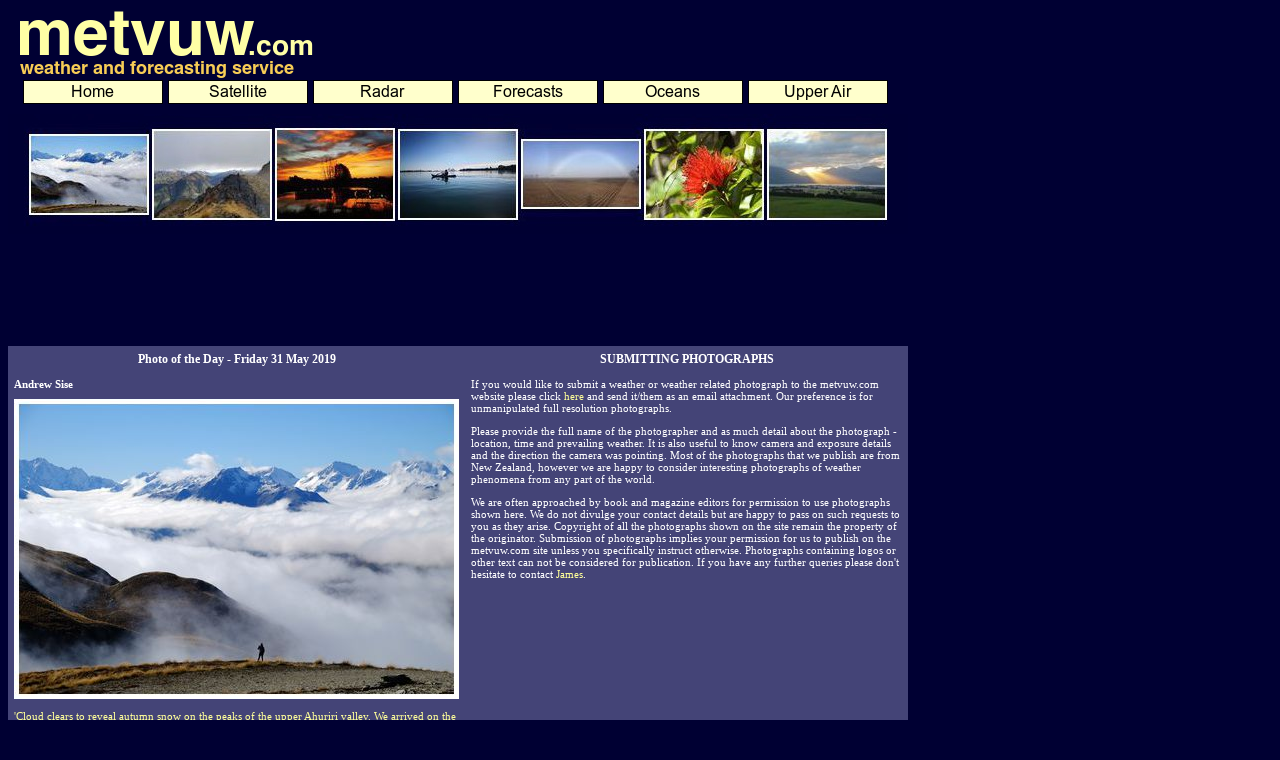

--- FILE ---
content_type: text/html; charset=UTF-8
request_url: https://metvuw.com/index.php?date=20190531
body_size: 39801
content:





<html>
<head>
<script data-ad-client="ca-pub-7608496043286617" async src="https://pagead2.googlesyndication.com/pagead/js/adsbygoogle.js"></script>

<meta http-equiv="expires" content="0">

<link rel="shortcut icon" href="http://metvuw.com/favicon.ico" />

<style type="text/css">
body
{
	color: white;
	font-size: 11px;
	font-family: arial;
	background-color: #000033;


}
p
{
	color: white;
	font-family: arial;
	font-size: 12px;
}
      h1 { 	color: white; font-family : helvetica;  font-size : 18px;}
      h2 { 	color: white; font-family : helvetica;  font-size : 14px;}
      h3 { 	color: white; font-family : helvetica;  font-size : 12px;}
      
      
table
{
	color: white;
	font-size: 11px;
	font-family: arial;

}

a {
	color: #FFFF99;
		text-decoration: none;

}

a:hover {
	text-decoration: underline;
	color: #FFCC00;
}

a:visited {
	color: #FFCC00;
}




</style>

<title>New Zealand Weather Forecasts</title><meta http-equiv="Content-Type" content="text/html; charset=iso-8859-1"><META name="description" content="MetVUW: New Zealand Weather Forecasts and Australian Weather Forecasts and World Weather Forecasts"><META name="keywords" content="new zealand,zealand,weather,aoteoroa,free,new zealand weather, australian weather, australian weather forecasts, weather forecast,forecasts,climate,new zealand climate,weather forecasts,photography, weather photos, rain,wind,ocean,pacific,rainfall,maps,weather maps,radar,satellite,auckland,wellington,christchurch,dunedin,fishing,sailing,gliding,skiing,snow,surfing,surf,tramping,rain,hail,"><META name="copyright" content="metvuw.com"></head><SCRIPT LANGUAGE="JavaScript"><!--
var js = 1.0;

Version = parseInt(navigator.appVersion);

if (navigator.appName == "Netscape")
    js = ((Version >= 4) ? 1.2 : ( (Version == 3) ? 1.1 : 1.0 ));
else
    if (navigator.appVersion.indexOf('MSIE') != -1) 
        js = ((Version >= 4) ? 1.1 : 1.0);

function changeImages(oldImage,newImage) {
    if (js > 1.0) document [oldImage].src = eval(newImage + ".src");
}

if (js > 1.0) {
    a1 = new Image();
    a1.src  = "../pageheaders/bar.png";

    b1 = new Image();
    b1.src  = "../pageheaders/bar_h.png";

    b2 = new Image();
    b2.src  = "../pageheaders/bar_s.png";

    b3 = new Image();
    b3.src  = "../pageheaders/bar_r.png";

    b4 = new Image();
    b4.src  = "../pageheaders/bar_f.png";

    b5 = new Image();
    b5.src  = "../pageheaders/bar_o.png";

    b6 = new Image();
    b6.src  = "../pageheaders/bar_u.png";

}

//-->
</SCRIPT>

<MAP NAME="image-map1">
<area shape="rect" coords="15,3,160,18" href="../index.php"
   onMouseOver="changeImages('image1','b1')"
   onMouseOut="changeImages('image1','a1')">

<area shape="rect" coords="161,3,305,18" href="../satellite"
   onMouseOver="changeImages('image1','b2')"
   onMouseOut="changeImages('image1','a1')">

<area shape="rect" coords="306,3,450,18" href="../radar/radar.php?location=nz"
   onMouseOver="changeImages('image1','b3')"
   onMouseOut="changeImages('image1','a1')">

<area shape="rect" coords="451,3,595,18" href="../forecast"
   onMouseOver="changeImages('image1','b4')"
   onMouseOut="changeImages('image1','a1')">

<area shape="rect" coords="596,3,740,18" href="../ows"
   onMouseOver="changeImages('image1','b5')"
   onMouseOut="changeImages('image1','a1')">

<area shape="rect" coords="741,0,890,21" href="../upperair"
   onMouseOver="changeImages('image1','b6')"
   onMouseOut="changeImages('image1','a1')">
</MAP>

<IMG SRC="../pageheaders/banner.png" BORDER=0 WIDTH=900 HEIGHT=72><br>
<IMG NAME="image1" SRC="../pageheaders/bar.png" BORDER=0 WIDTH=900 HEIGHT=30 USEMAP="#image-map1"><br>
<IMG SRC="../pageheaders/dummy.png" BORDER=0 WIDTH=900 HEIGHT=4">

<!-- <IMG SRC="../pageheaders/metvuw-banner-new.png" BORDER=0 WIDTH=970 HEIGHT=70><br> -->
<style type="text/css">body{	color: white;	font-family: verdana;	font-size: 11px;	line-height: normal;	font-style: normal;	font-variant: normal;}p{	color: white;	font-family: verdana;	font-size: 11px;	line-height: normal;	font-style: normal;	font-variant: normal;}     h1 { font-family : verdana;  font-size : 12px;}h2      {    font-family: Verdana;    font-size: 11px;    color: white;    line-height: normal;    font-style: normal;    font-variant: normal;    font-weight: bold;}      h3{	font-size : 13pt;	font-family : Arial, Helvetica, San Serif;}a{	color: "FFCC00";	text-decoration: none;}a:hover{	text-decoration: underline;	color: "FFCC00";}a:visited{	color: "FFFF99";}</style> <table width="900" cellspacing="0" border="0" cellpadding="0"><tr><td><center><img name="metvuwheader" src="./tiles/tile_20190531.jpg" border="0"></center></td></tr></table><p><table width="900" cellspacing="0" border="0" bgcolor="#000033" cellpadding="0"><tr><td><center><script async src="//pagead2.googlesyndication.com/pagead/js/adsbygoogle.js"></script>
<!-- big -->
<ins class="adsbygoogle"
     style="display:inline-block;width:720px;height:90px"
     data-ad-client="ca-pub-7608496043286617"
     data-ad-slot="8591559068"></ins>
<script>
(adsbygoogle = window.adsbygoogle || []).push({});
</script></CENTER></td></tr></table><p><table width="900" cellspacing="0" border="0" cellpadding="6" bgcolor="#444477"><tr><td width="445" valign="top"><center><h1><font color="#FFFFFF"\>Photo of the Day - Friday 31 May 2019<br></font></h1></center><p><font color="#FFFFff"><p><font color="#FFFFff"><p><font color="#FFFFff"><h2>Andrew Sise<br></h2><center><img name="metvuwheader" src="./photoofday/20190529-Andrew-Sise.DSCF6364.jpg" width="445" border="0"><p></center><p><font color="#FFFF99">'Cloud clears to reveal autumn snow on the peaks of the upper Ahuriri valley. We arrived on the tops in mist, and descended a couple of hours later with blue skies and brilliant visibility. Photo taken at 14:00 on 22 April 2019 from the Ridgeline between the Ahuriri and Dingleburn valleys with a Fuji XT10 camera. Cheers Andrew.''<p><p><p><p><font color="#FFFFff"><p><font color="#FFFFff"><center><h1><font color="#FFFFFF"\>Photo of the Day - Thursday 30 May 2019<br></font></h1></center><p><font color="#FFFFff"><p><font color="#FFFFff"><p><font color="#FFFFff"><h2>Paulette Birchfield<br></h2><center><img name="metvuwheader" src="./photoofday/20190529-Paulette-Birchfield.20190526_094805.jpg" width="445" border="0"><p></center><p><font color="#FFFF99">Paulette wrote 'Klondyke Spur route along the ridge. Victoria Range, Reefton. Early morning, low blanket of cloud just starting to break up to reveal a fine day on the tops. Taken 26 May 2019 with a Samsung A8.''<p><p><p><p><font color="#FFFFff"><p><font color="#FFFFff"><center><h1><font color="#FFFFFF"\>Photo of the Day - Wednesday 29 May 2019<br></font></h1></center><p><font color="#FFFFff"><p><font color="#FFFFff"><p><font color="#FFFFff"><h2>Tony Sharpe<br></h2><center><img name="metvuwheader" src="./photoofday/20190523-Tony-Sharpe.IMG_20190523_180445_452.jpg" width="445" border="0"><p></center><p><font color="#FFFF99">Tony wrote 'sunset from the outskirts of Halswell, Christchurch during an elongated spell of mild, dry Autumn weather, taken at 17:00 on 23 May 2019.'
<p><p><p><p><font color="#FFFFff"><p><font color="#FFFFff"><center><h1><font color="#FFFFFF"\>Photo of the Day - Tuesday 28 May 2019<br></font></h1></center><p><font color="#FFFFff"><p><font color="#FFFFff"><p><font color="#FFFFff"><h2>Josefa Moynihan<br></h2><center><img name="metvuwheader" src="./photoofday/20190524-Josefa-Moynihan.IMG_20190524_1103-josefa.jpg" width="445" border="0"><p></center><p><font color="#FFFF99">'Relaxing morning kayak on Tauranga Harbour. Later on it got a bit choppy from an easterly breeze. Perfect for a Friday. Taken 24 May 2019 at 11:03' wrote Josefa.<p><p><p><p><font color="#FFFFff"><p><font color="#FFFFff"><center><h1><font color="#FFFFFF"\>Photo of the Day - Monday 27 May 2019<br></font></h1></center><p><font color="#FFFFff"><p><font color="#FFFFff"><p><font color="#FFFFff"><h2>Addie Curtin<br></h2><center><img name="metvuwheader" src="./photoofday/20190525-Addie-Curtin.image1.jpg" width="445" border="0"><p></center><p><font color="#FFFF99">'Foggy mornings on Watpow Downs, South Kukerin, WA, taken 08:15 on 25 May 2019' wrote Addie.
<p><p><p><p><font color="#FFFFff"><p><font color="#FFFFff"><center><h1><font color="#FFFFFF"\>Photo of the Day - Sunday 26 May 2019<br></font></h1></center><p><font color="#FFFFff"><p><font color="#FFFFff"><p><font color="#FFFFff"><h2>Allan McLaughlin<br></h2><center><img name="metvuwheader" src="./photoofday/20190518-Allan-McLaughlin.1090409.jpg" width="445" border="0"><p></center><p><font color="#FFFF99">
'Mistletoe Rata in full glory, very abundant on the Nydia track leading up from Duncan's bay, taken 11:45 on 10 May 2019' wrote Allan.<p><p><p><p><font color="#FFFFff"><p><font color="#FFFFff"><center><h1><font color="#FFFFFF"\>Photo of the Day - Saturday 25 May 2019<br></font></h1></center><p><font color="#FFFFff"><p><font color="#FFFFff"><p><font color="#FFFFff"><h2>Alina Suchanski<br></h2><center><img name="metvuwheader" src="./photoofday/20190523-Alina-Suchanski.IMG_6383.jpg" width="445" border="0"><p></center><p><font color="#FFFF99">'Sunset on Lake Te Anau taken from Te Anau lookout at 16:45 on 23 May 2019' wrote Alina.<p><p><p><p><font color="#FFFFff"><p><font color="#FFFFff"><center><h1><font color="#FFFFFF">PREVIOUS PHOTOGRAPHS OF THE DAY</font></h1></center>

<center><h2>2026</h2></center>
<p><A HREF="./index.php?date=20260116"> 10 January 2026 - 16 January 2026</A> Kirsten Rodgers - Steve Currie - Stephanie Jewell - Juliet Clarke - John Spiller - Kevin Moynihan - Nigel Roberts
<p><A HREF="./index.php?date=20260109"> 3 January 2026 - 9 January 2026</A> Lewis Foulkes - Olga Zubkova - Ben Mannell - John Spiller - Anne Rimmer - Iain Bill - Naomi Andriessen
<p><A HREF="./index.php?date=20260102"> 27 December 2025 - 2 January 2026</A> John Spiller - Margie Smith - John North - Tony Sharpe - Fred Clark - Jay Shelgren - Josefa Moynihan
<center><h2>2025</h2></center>
<p><A HREF="./index.php?date=20251226"> 20 December 2025 - 26 December 2025</A> Stephanie Jewell - Derek Shaw - Alison Cleary - Josefa Moynihan - Juliet Clarke - Sandra Mead - Josefa Moynihan
<p><A HREF="./index.php?date=20251219"> 13 December 2025 - 19 December 2025</A> Brendan Ngawati - Nigel Roberts - Sandra Mead - Cailleen Trengrove - Juliet Clarke - Sandra Mead - John Spiller
<p><A HREF="./index.php?date=20251212"> 6 December 2025 - 12 December 2025</A> Adam Lewis - Juliet Clarke - Sam Wilson - Phil Tozer - Juliet Clarke - June McGregor - Gavin Dann
<p><A HREF="./index.php?date=20251205"> 29 November 2025 - 5 December 2025</A> Josefa Moynihan - Margie Smith - Luke Marsh - Juliet Clarke - John Spiller - Geoff Feisst - Stephanie Jewell
<p><A HREF="./index.php?date=20251128"> 22 November 2025 - 28 November 2025</A> Stephanie Jewell - Sandra Mead - John Spiller - Jo Joice - Marion Jackson - Josefa Moynihan - June McGregor
<p><A HREF="./index.php?date=20251121"> 15 November 2025 - 21 November 2025</A> Josefa Moynihan - Grant Harper - Leyland Benson - Craig Balfour - Kate Whitwell - Elizabeth Miller - Roz Wallace
<p><A HREF="./index.php?date=20251114"> 8 November 2025 - 14 November 2025</A> John Spiller - Stephanie Jewell - Albert Aanensen - Juliet Clarke - John Spiller - Marion Jackson - Toni Brown
<p><A HREF="./index.php?date=20251107"> 1 November 2025 - 7 November 2025</A> Konrad Boehmer - Nigel Roberts - Sheila Owens - Jim Rankin - Charles Clifton - James McGregor - Josefa Moynihan
<p><A HREF="./index.php?date=20251031"> 25 October 2025 - 31 October 2025</A> Derek Shaw - Ian Cooper - Marion Jackson - John Spiller - Stephanie Jewell - Charles Clifton - Margie Smith
<p><A HREF="./index.php?date=20251024"> 18 October 2025 - 24 October 2025</A> Richelle Courtney - John Spiller - Konrad Boehmer - Josefa Moynihan - Margie Smith - Sandra Mead - Derek Shaw - Stephanie Jewell
<p><A HREF="./index.php?date=20251017"> 11 October 2025 - 17 October 2025</A> Jeremy Glasgow - David Havell - Phillip Bennett - Cathy Dann - Sandra Mead - Stephanie Jewell - Ian Cooper
<p><A HREF="./index.php?date=20251010"> 4 October 2025 - 10 October 2025</A> Ben Mannell - Josefa Moynihan - Juliet Clarke - Sandra Mead - Stephanie Jewell - Lewis Foulkes - Shea Hickman
<p><A HREF="./index.php?date=20251003"> 27 September 2025 - 3 October 2025</A> Sandra Mead - Gavin Dann - Bernadette Staal - Craig Holmes - Iona Kelly - John Spiller - Dave Sherie
<p><A HREF="./index.php?date=20250926"> 20 September 2025 - 26 September 2025</A> Josefa Moynihan - Toni Brown - Dennis Davies - Stephanie Jewell - Karen Havell - Federico Varengo - Margie Smith
<p><A HREF="./index.php?date=20250919"> 13 September 2025 - 19 September 2025</A> Richelle Courtney - Stephanie Jewell - Gerard Cleary - Sandra Mead - Margie Smith - Dennis Clarke - John Mason
<p><A HREF="./index.php?date=20250912"> 6 September 2025 - 12 September 2025</A> John Spiller - Charles Clifton - Lewis Foulkes - Josefa Moynihan - Stephanie Jewell - John Spiller - Margie Smith
<p><A HREF="./index.php?date=20250905"> 30 August 2025 - 5 September 2025</A> David Havell - Sandra Mead - Derek Shaw - Lewis Foulkes - David Marven - Richelle Courtney - Bernadette Staal
<p><A HREF="./index.php?date=20250829"> 23 August 2025 - 29 August 2025</A> John Spiller - Stephanie Jewell - Nigel Roberts - Jeremy Glasgow - Victoria Rice - Stephanie McGregor - Lewis Foulkes
<p><A HREF="./index.php?date=20250822"> 16 August 2025 - 22 August 2025</A>  Jenna Spiller - Sabina Cleary - Margie Smith - Lauren Vargo - Toni Brown - Josefa Moynihan - Suzie Doig
<p><A HREF="./index.php?date=20250815"> 9 August 2025 - 15 August 2025</A> Nic Nation - Sandra Mead - Juliet Clarke - Toni Brown - Gavin Dann - Josefa Moynihan - John Spiller
<p><A HREF="./index.php?date=20250808"> 2 August 2025 - 8 August 2025</A> Sharron Eagle - Albert Aanensen - Paulette Birchfield - Phil Tozer - Richelle Courtney - Federico Varengo - Lewis Foulkes
<p><A HREF="./index.php?date=20250801"> 26 July 2025 - 1 August 2025</A> Olga Zubkova - Dorothy McHattie - Luke Marsh - David Hick - Stephanie Jewell - Albert Aanensen - Josefa Moynihan
<p><A HREF="./index.php?date=20250725"> 19 July 2025 - 25 July 2025</A> Felix Harper - Declan Graham - Michele Bargh - Joe Sherriff - John Spiller - Josefa Moynihan - Lewis Foulkes
<p><A HREF="./index.php?date=20250718"> 12 July 2025 - 18 July 2025</A> Lewis Foulkes - Stephanie Jewell - Gerard Cleary - Wayne Duncan - John Spiller - Sam Wilson - Phil Tozer
<p><A HREF="./index.php?date=20250711"> 5 July 2025 - 11 July 2025</A> Christine Benson - Josefa Moynihan - James McGregor - John Spiller - Sandra Mead - Stephanie Jewell - Nigel Roberts
<p><A HREF="./index.php?date=20250704"> 28 June 2025 - 4 July 2025</A> Juliet Clarke - Bernadette Staal - Gavin Dann - Barbara Evans - Barry Keane - Richelle Courtney - Nigel Roberts
<p><A HREF="./index.php?date=20250627"> 21 June 2025 - 27 June 2025</A> Graeme Boddy - Fran Cooke-Willis - Josefa Moynihan - Sandra Mead - Alison Cleary - Margie Smith - Stephanie Jewell
<p><A HREF="./index.php?date=20250620"> 14 June 2025 - 20 June 2025</A> Philippa Wells - John Spiller - Scott Bennett - Lewis Foulkes - Stephanie Jewell - Jackie Harris - David Havell
<p><A HREF="./index.php?date=20250613"> 7 June 2025 - 13 June 2025</A> John Spiller - Nigel Roberts - Dorothy McHattie - Nigel Roberts - Katherine Lauchland-Farquhar - Josefa Moynihan - Sandra Mead
<p><A HREF="./index.php?date=20250606"> 31 May 2025 - 6 June 2025</A> Colin Thew - Toni Brown - Toni Brown - Phil Tozer - Edward Rice - Margie Smith - Josefa Moynihan
<p><A HREF="./index.php?date=20250530"> 24 May 2025 - 30 May 2025</A> Andrew Blackler - Phil Tozer - Sandra Mead - John Spiller - Sheila Owens - Lewis Foulkes - David Marven
<p><A HREF="./index.php?date=20250523"> 17 May 2025 - 23 May 2025</A> Stephanie Jewell - Gabrielle Cleary - Philippa Wells - Josefa Moynihan - Colin Thew - John Spiller - Grant Harper
<p><A HREF="./index.php?date=20250516"> 10 May 2025 - 16 May 2025</A> Philippa Wells - Stephanie da Silva - Marianne O'Halloran - Derek Wagstaff - Archie Cameron - Toni Brown - Lewis Foulkes
<p><A HREF="./index.php?date=20250509"> 3 May 2025 - 9 May 2025</A> Phil Tozer - Derek Shaw - Callum Cleary - John Spiller - Josefa Moynihan - Sandra Mead - Margie Smith
<p><A HREF="./index.php?date=20250502"> 26 April 2025 - 2 May 2025</A> Lewis Foulkes - Sam Rix - John Spiller - Josefa Moynihan - Portia Jezard - Stephanie Jewell - Jim Rankin
<p><A HREF="./index.php?date=20250425"> 19 April 2025 - 25 April 2025</A> Penny Smale - Jodie Limmer - Sandra Mead - Jan Kaluza - Gerard Cleary - Alison Cleary - Nigel Roberts
<p><A HREF="./index.php?date=20250418"> 12 April 2025 - 18 April 2025</A> Juliet Clarke - Leigh Jennings - Margie Smith - Josefa Moynihan - Juliet Clarke - Gary Carter - John Spiller
<p><A HREF="./index.php?date=20250411"> 5 April 2025 - 11 April 2025</A> Sandra Mead - Lewis Foulkes - John Spiller - Stephanie da Silva - David Havell - Josefa Moynihan - Sheila Owens
<p><A HREF="./index.php?date=20250404"> 29 March 2025 - 4 April 2025</A> Stephanie Jewell - Ingrid Pak - Josefa Moynihan - Kate Watts - Stephanie Jewell - Colin Thew - Anna Hall
<p><A HREF="./index.php?date=20250328"> 22 March 2025 - 28 March 2025</A> Anna Hall - Lewis Foulkes - Li May Yap-Morgan - Mandy Rutherford - Kevin Moynihan - Lewis Foulkes - Sandra Mead
<p><A HREF="./index.php?date=20250321"> 15 March 2025 - 21 March 2025</A> Mike McManaway - John Mason - Stephanie McGregor - Josefa Moynihan - Tony Sharpe - Margie Smith - John Spiller
<p><A HREF="./index.php?date=20250314"> 8 March 2025 - 14 March 2025</A> Josefa Moynihan - Olga Zubkova - Lewis Foulkes - John Spiller - Sandra Mead - Sandra Mead - Albert Aanensen
<p><A HREF="./index.php?date=20250307"> 1 March 2025 - 7 March 2025</A> Margie Smith - Callum Cleary - Anna Hall - Sandra Mead - Stephanie Jewell - Linda Mason - Nigel Roberts
<p><A HREF="./index.php?date=20250228"> 22 February 2025 - 28 February 2025</A> Phil Tozer - Gregor Tait - John Lekner - Gerard Cleary - Stephanie Jewell - Sean Cleary - Liam Peters
<p><A HREF="./index.php?date=20250221"> 15 February 2025 - 21 February 2025</A> Colin Thew - Stephen Payne - Joe Sherriff - Alison Cleary - James Littlewood - Stephanie Jewell - Derek Shaw
<p><A HREF="./index.php?date=20250214"> 8 February 2025 - 14 February 2025</A> Li May Yap-Morgan - Josefa Moynihan - Ingrid Pak - Stephanie Jewell - Richard Wells - John Spiller - Phil Tozer
<p><A HREF="./index.php?date=20250207"> 1 February 2025 - 7 February 2025</A> Sandra Mead - Colin Thew - Olga Zubkova - Toni Brown - John Spiller - Albert Aanensen - Josefa Moynihan
<p><A HREF="./index.php?date=20250131"> 25 January 2025 - 31 January 2025</A> Stephanie Jewell - John Spiller - Andrew Blackler - Gabrielle Cleary - Michael Wilson - Richelle Courtney - Josefa Moynihan
<p><A HREF="./index.php?date=20250124"> 18 January 2025 - 24 January 2025</A> Ian Cooper - Sandra Mead - Mike Hilton - Josefa Moynihan - Albert Aanensen - Nigel Roberts - Anna Hall
<p><A HREF="./index.php?date=20250117"> 11 January 2025 - 17 January 2025</A> Colin Thew - John Spiller - David Havell - Sandra Mead - Ali McMorran - Toni Brown - Margie Smith
<p><A HREF="./index.php?date=20250110"> 4 January 2025 - 10 January 2025</A> Phil Tozer - Stephanie Jewell - John Mason - Nigel Roberts - Josefa Moynihan - Joe Sherriff - Derek Shaw
<p><A HREF="./index.php?date=20250103"> 28 December 2024 - 3 January 2025</A> John Spiller - Josefa Moynihan - Amber Blackler - Sandra Mead - Ian Cooper - Margaret Keane - Albert Aanensen
<center><h2>2024</h2></center>
<p><A HREF="./index.php?date=20241227"> 21 December 2024 - 27 December 2024</A> Stephanie Jewell - Paulette Birchfield - Juliet Clarke - Josefa Moynihan - Stephanie Jewell - Toni Brown - Juliet Clarke
<p><A HREF="./index.php?date=20241220"> 14 December 2024 - 20 December 2024</A> Gabrielle Cleary - John Spiller - Sandra Mead - Derek Shaw - Sabina Cleary - John Spiller - Philip Hewlett
<p><A HREF="./index.php?date=20241213"> 7 December 2024 - 13 December 2024</A> Phil Tozer - Stephanie Jewell - John Spiller - Sandra Mead - Nigel Roberts - Albert Aanensen - Margie Smith
<p><A HREF="./index.php?date=20241206"> 30 November 2024 - 6 December 2024</A> Stephanie Jewell - Margaret Keane - Gavin Dann - Sandra Mead - James McGregor - Josefa Moynihan - Margie Smith
<p><A HREF="./index.php?date=20241129"> 23 November 2024 - 29 November 2024</A> John Wilkinson - Toni Brown - Stephanie Jewell - Josefa Moynihan - Sheila Owens - Ingrid Pak - Josefa Moynihan
<p><A HREF="./index.php?date=20241122"> 16 November 2024 - 22 November 2024</A> Caleb Cullen - Davida Mead - Toni Brown - Sheila Owens - John Spiller - Gene Shaw - Elizabeth Hogarth
<p><A HREF="./index.php?date=20241115">9 November 2024 - 15 November 2024</A> John Spiller - Phil Tozer - Josefa Moynihan - Felix Harper - ohn Spiller - Charles Clifton - Margaret Keane
<p><A HREF="./index.php?date=20241108">2 November 2024 - 8 November 2024</A> Charles Clifton - Rose Harrison - Tatiana Kalnins - John Spiller - Sandra Mead - Gary Carter - Martin Curtis
<p><A HREF="./index.php?date=20241101">26 October 2024 - 1 November 2024</A> Fleur Koorey - Chrissi Roper - Josefa Moynihan - Chris Johnson - Linda Clifton - John Spiller - Stephanie Jewell
<p><A HREF="./index.php?date=20241025">19 October 2024 - 25 October 2024</A> John Spiller - John Lekner - Sandra Mead - Federico Varengo - Phil Tozer - Stephanie Jewell - Poppy Lekner
<p><A HREF="./index.php?date=20241018">12 October 2024 - 18 October 2024</A> James McGregor - Derek Shaw - John Spiller - Josefa Moynihan - Pauline Brown - Olga Zubkova - Mike McManaway
<p><A HREF="./index.php?date=20241011">5 October 2024 - 11 October 2024</A> Ian Cooper - Stephanie Jewell - Margie Smith - Margaret Keane - Peter Cleary - Ange Palmer - Sandra Mead
<p><A HREF="./index.php?date=20241004">28 September 2024 - 4 October 2024</A> Phil Tozer - John Spiller - Toni Brown - John Mason - John Spiller - Nic Nation - Paulette Birchfield
<p><A HREF="./index.php?date=20240927">21 September 2024 - 27 September 2024</A> Sandra Mead - Margret Keane - Colin Thew - Gerard Cleary - Juliet Clarke - Sandra Mead - Josefa Moynihan
<p><A HREF="./index.php?date=20240920">14 September 2024 - 20 September 2024</A> Sandra Mead - Juliet Clarke - June McGregor - Josefa Moynihan - Phil Tozer - Helen Climo - Nigel Roberts
<p><A HREF="./index.php?date=20240913">7 September 2024 - 13 September 2024</A> Phil Tozer - Josefa Moynihan - Federico Varengo - Margaret Keane - Stephanie Jewell - Margaret Keane - Kay Homes
<p><A HREF="./index.php?date=20240906">31 August 2024 - 6 September 2024</A> Phil Tozer - Josefa Moynihan - Dorothy McHattie - John Chetwin - Brian Hawthorne - John Spiller - Juliet Clarke
<p><A HREF="./index.php?date=20240830">24 August 2024 - 30 August 2024</A> Quinn Pak - Phil Tozer - Russell Smith - Craig Balfour - Juliet Clarke - Anna Hall - Nigel Roberts
<p><A HREF="./index.php?date=20240823">17 August 2024 - 23 August 2024</A> David Jardine - Stephanie Jewell - Sandra Mead - Mark Brown - June McGregor - Josefa Moynihan - John Spiller
<p><A HREF="./index.php?date=20240816">10 August 2024 - 16 August 2024</A> John Spiller - Stephanie Jewell - Josefa Moynihan - Marianne O'Halloran - Mark Henson - Phil Tozer - Josefa Moynihan
<p><A HREF="./index.php?date=20240809">3 August 2024 - 9 August 2024</A> John Spiller - Nigel Roberts - Jay Shelgren - Shaun Eaves - Colin Thew - Sandra Mead - Estelle Gimson
<p><A HREF="./index.php?date=20240802">27 July 2024 - 2 August 2024</A> Mike Ashburn - Phil Tozer - Nigel Roberts - James Palmer - Stephanie Jewell - Toni Brown - Josefa Moynihan
<p><A HREF="./index.php?date=20240726">20 July 2024 - 26 July 2024</A> John Spiller - PP Mead - Sandra Mead - Lottie Stevenson - Nigel Roberts - Ian Burgers - Olga Zubkova
<p><A HREF="./index.php?date=20240719">13 July 2024 - 19 July 2024</A> Margie Smith - Alison Cleary - PP Mead - Stephanie Jewell - Derek Shaw - Terry Johnson - Fleur Koorey
<p><A HREF="./index.php?date=20240712">6 July 2024 - 12 July 2024</A> Janey Thomas - Sandra Mead - Anna Hall - Alison Cleary - John Spiller - Phil Tozer - Josefa Moynihan
<p><A HREF="./index.php?date=20240705">29 June 2024 - 5 July 2024</A> Josefa Moynihan - Toni Brown - Roderick Hall - Graeme Boddy - John Spiller - Derek Shaw - Victoria Rice
<p><A HREF="./index.php?date=20240628">22 June 2024 - 28 June 2024</A> Juliet Clarke - Stephanie Jewell - Sandra Mead - John Spiller - Phil Tozer - Nigel Roberts - Anna Hall
<p><A HREF="./index.php?date=20240621">15 June 2024 - 21 June 2024</A> Toni Brown - Stephanie Jewell - John Spiller - Linda Mason - Josefa Moynihan - Toni Brown - Gerard Cleary
<p><A HREF="./index.php?date=20240614">8 June 2024 - 14 June 2024</A> Toni Brown - Margie Smith - Stephanie Jewell - Phil Tozer - Tom Shaw - Jim Rankin - Nigel Roberts
<p><A HREF="./index.php?date=20240607">1 June 2024 - 7 June 2024</A> John Spiller - Anna Hall - Jeremy Glasgow - John Mason - Jodie Limmer - Stephanie Jewell - John Spiller
<p><A HREF="./index.php?date=20240531">25 May 2024 - 31 May 2024</A> John Spiller - Philip Hewlett - Juliet Clarke - Philippa Wells - Sandra Mead - Sheila Owens - Stephanie Jewell
<p><A HREF="./index.php?date=20240524">18 May 2024 - 24 May 2024</A> John Wilkinson - Graeme Boddy - Martin Curtis - Toni Brown - Stephanie Jewell - Albert Aanensen - David Havell
<p><A HREF="./index.php?date=20240517">11 May 2024 - 17 May 2024</A> Margaret Keane - James McGregor - Kevin Moynihan - Margie Smith - Josefa Moynihan - Paulette Birchfield - Sandra Mead
<p><A HREF="./index.php?date=20240510">4 May 2024 - 10 May 2024</A> Wayne Duncan - John Spiller - Josefa Moynihan - Davida Mead - Nigel Roberts - Che Bullock - Sandra Mead
<p><A HREF="./index.php?date=20240503">27 April 2024 - 3 May 2024</A> John Spiller - Stephanie Jewell - Martin Curtis - Philip Hewlett - Sheila Owens - Felix Harper - Olga Zubkova
<p><A HREF="./index.php?date=20240426">20 April 2024 - 26 April 2024</A> Stephanie Jewell - Derek Ross - Stephen Payne - John Spiller - Kate Watts - Josefa Moynihan - Estelle Gimson
<p><A HREF="./index.php?date=20240419">13 April 2024 - 19 April 2024</A> Jodoe Shaw - Martin Curtis - Kristan Kelly - Josefa Moynihan - Sandra Mead - Matt Rowland - Grant Harper
<p><A HREF="./index.php?date=20240412">6 April 2024 - 12 April 2024</A> Joe Sherriff - Frits Schouten - Olga Zubkova - Steve Rawson - Josefa Moynihan - John Spiller - Stephanie Jewell
<p><A HREF="./index.php?date=20240405">30 March 2024 - 5 April 2024</A> Ingrid Pak - Sandra Mead - Estelle Gimson - Stephen Martin - Lois Walker - Nic Nation - Anna Hall
<p><A HREF="./index.php?date=20240329">23 March 2024 - 29 March 2024</A> Shaun Eaves - John Spiller - Phil Tozer - Peter Stephenson - Nigel Roberts - Kevin Murphy - John Spiller
<p><A HREF="./index.php?date=20240322">16 March 2024 - 22 March 2024</A> Sandra Mead - Janey Thomas - John Mason - Josefa Moynihan - Poppy Leckner - Grant Harper - David Spencer
<p><A HREF="./index.php?date=20240315">9 March 2024 - 15 March 2024</A> Nic Nation - Sandra Mead - Jen Lavoie - Katherine Bain - Juliet Clarke - John Spiller - Jane Straka
<p><A HREF="./index.php?date=20240308">2 March 2024 - 8 March 2024</A> Stephanie Jewell - Juliet Clarke - Josefa Moynihan - Phil Tozer - John Spiller - Margie Smith - Keith Maw
<p><A HREF="./index.php?date=20240301">24 February 2024 - 1 March 2024</A> Phil Tozer - Josefa Moynihan - Estelle Gimson - Sarah Wearing - Graeme Boddy - John Spiller - Sandra Mead
<p><A HREF="./index.php?date=20240223">17 February 2024 - 23 February 2024</A> John Spiller - Josefa Moynihan - Phil Tozer - Tony Sharpe - John Chetwin - Kirsten Petrie - James McGregor
<p><A HREF="./index.php?date=20240216">10 February 2024 - 16 February 2024</A> Brian Feary - Stephanie Jewell - John Forsyth - Toni Brown - David Gola - Jane Sinclair - Sandra Mead
<p><A HREF="./index.php?date=20240209">3 February 2024 - 9 February 2024</A> Felix Harper - Linda Clifton - Stephen Martin - Paula Bennie-Steel - Josefa Moynihan - Dylan Mcintyre - Gavin Dann
<p><A HREF="./index.php?date=20240202">27 January 2024 - 2 February 2024</A> David Burton - Sheila Owens - John Spiller - Kathleen Steed - Estelle Gimson - Tony Sharpe - Valerie Alley
<p><A HREF="./index.php?date=20240126">20 January 2024 - 26 January 2024</A> Kevin Murphy - Roger Harper - Josefa Moynihan - Gerard Cleary - John Spiller - Gerard Cleary - James McGregor
<p><A HREF="./index.php?date=20240119">13 January 2024 - 19 January 2024</A> Margie Smith - Kathleen Steed - Steve Alexander - Iain Bill - Mike McManaway - Grant Harper - Jim Rankin
<p><A HREF="./index.php?date=20240112">6 January 2024 - 12 January 2024</A> Josefa Moynihan - John Spiller - Alison Cleary - Toni Brown - Johan Ackerman - Paulette Birchfield - Nigel Roberts
<p><A HREF="./index.php?date=20240105">30 December 2023 - 5 January 2024</A> Hamish Cleary - Charles Clifton - John Spiller - Nigel Roberts - Gerard Cleary - Kathleen Steed - Michelle Greenwood
<center><h2>2023</h2></center>
<p><A HREF="./index.php?date=20231229 ">23 December 2023 - 29 December 2023</A> Josefa Moynihan - Mike McManaway - Kevin Murphy - James McGregor - Josefa Moynihan - Leah Green - Stephanie McGregor
<p><A HREF="./index.php?date=20231222 ">16 December 2023 - 22 December 2023</A> Stephanie Jewell - Sandra Mead - Prue Owen - Tony Sharpe - Ian Cooper - Nigel Roberts - John Spiller
<p><A HREF="./index.php?date=20231215 ">9 December 2023 - 15 December 2023</A> Shannon Langford - Toni Brown - Juliet Clarke - John Spiller - Mary Redmayne - Gerard Cleary - John Spiller
<p><A HREF="./index.php?date=20231208 ">2 December 2023 - 8 December 2023</A> Kathleen Steed - Otto Heather - John Spiller - Caitlin Cleary - David Marven - Stephanie Jewell - Josefa Moynihan
<p><A HREF="./index.php?date=20231201 ">25 November 2023 - 1 December 2023</A> Stephanie Jewell - Gerard Cleary - Sandra Mead - John Spiller - Ian Steed - Derek Shaw - Scott Bewley
<p><A HREF="./index.php?date=20231124 ">18 November 2023 - 24 November 2023</A> Kathleen Steed - Stephanie Jewell - Brian Moebus - Leyland Benson - Tony Sharpe - Lucy Richardson - John Spiller
<p><A HREF="./index.php?date=20231117 ">11 November 2023 - 17 November 2023</A> Eileen Eccles - Sandra Mead - Josefa Moynihan - David Marven - Philip Hewlett - Gerard Cleary - Claire Ogilwy
<p><A HREF="./index.php?date=20231110 ">4 November 2023 - 10 November 2023</A> Sean Nixon - Josefa Moynihan - Sandra Mead - Stuart Roberts - Stephanie Jewell - Mark Planner - John Spiller
<p><A HREF="./index.php?date=20231103 ">28 October 2023 - 3 November 2023</A> Felix Harper - Sandra Mead - Juliet Clarke - Sandra Mead - John Spiller - Suzy Gendall - James McGregor
<p><A HREF="./index.php?date=20231027 ">21 October 2023 - 27 October 2023</A> Sandra Mead - Peter White - Stephanie McGregor - Nigel Roberts - John Spiller - Philip Hewlett - John Mason
<p><A HREF="./index.php?date=20231020 ">14 October 2023 - 20 October 2023</A> Wayne Duncan - Josefa Moynihan - Gerard Cleary - John Spiller - June McGregor - Kevin Moynihan - Gerard Cleary
<p><A HREF="./index.php?date=20231013 ">7 October 2023 - 13 October 2023</A> Charles Clifton - Frits Schouten - Kevin Moynihan - Nic Nation - Stephanie Jewell - David Marven - Ingrid Pak
<p><A HREF="./index.php?date=20231006 ">30 September 2023 - 6 October 2023</A> Liz Brooks - Kevin Moynihan - Hugh Norton - Sandra Mead - Juliet Clarke - John Spiller - Stephanie Jewel
<p><A HREF="./index.php?date=20230929 ">23 September 2023 - 29 September 2023</A> Juliet Clarke - Ingrid Pak - John Spiller - Stephanie Jewell - Paul Mulder - Alison Cleary - Nigel Roberts
<p><A HREF="./index.php?date=20230922 ">16 September 2023 - 22 September 2023</A> David Marven - Stephanie Jewell - Adam Lewis - John Spiller - Nic Nation - Liz Brooks - Jess Shelgren
<p><A HREF="./index.php?date=20230915 ">9 September 2023 - 15 September 2023</A> Eileen Eccles - Josefa Moynihan - Lois Walker - Grant Bulley - Sandra Mead - Gavin Dann - Juliet Clarke
<p><A HREF="./index.php?date=20230908 ">2 September 2023 - 8 September 2023</A> Che Bullock - John Spiller - Peter Goodwin - Nic Nation - Ange Palmer - Johan Ackerman - Federico Varengo
<p><A HREF="./index.php?date=20230901 ">26 August 2023 - 1 September 2023</A> Kathleen Steed - Grant Harper - John Spiller - Ange Palmer - James McGregor - Stephanie Jewell - Liz Brooks
<p><A HREF="./index.php?date=20230825 ">19 August 2023 - 25 August 2023</A> Juliet Clarke - Ingrid Meister - Sandra Mead - Nigel Roberts - Ailsa Greenwood - Stephanie Jewell - Josefa Moynihan
<p><A HREF="./index.php?date=20230818 ">12 August 2023 - 18 August 2023</A> John Spiller - Nigel Roberts - Jay Shelgren - Keith Maw - David Marven - Konrad Boehmer - John Spiller
<p><A HREF="./index.php?date=20230811 ">5 August 2023 - 11 August 2023</A> Edward Rice - John Spiller - June McGregor - Kevin Moynihan - Stephanie Jewell - Josefa Moynihan - Felix Harper
<p><A HREF="./index.php?date=20230804 ">29 July 2023 - 4 August 2023</A> Juliet Clarke - Steve Rawson - Edward Rice - Lois Walker - Stephanie Jewell - Josefa Moynihan - Sabina Cleary
<p><A HREF="./index.php?date=20230728 ">22 July 2023 - 28 July 2023</A> June McGregor - John Spiller - George Port - Toni Brown - John Spiller - Josefa Moynihan - Kathleen Steed
<p><A HREF="./index.php?date=20230721 ">15 July 2023 - 21 July 2023</A> Josefa Moynihan - Stephanie Jewell - John Spiller - Phil Tozer - Toni Brown - Juliet Clarke - Barry Keane
<p><A HREF="./index.php?date=20230714 ">8 July 2023 - 14 July 2023</A> June McGregor - John Spiller - Toni Brown - Nic Nation - Nigel Roberts - Ingrid Pak - Toni Brown
<p><A HREF="./index.php?date=20230707 ">1 July 2023 - 7 July 2023</A> Stephanie Jewell - John Spiller - Corey Henderson - Nigel Roberts - Derek Shaw - Grant Harper - Adam Lewis
<p><A HREF="./index.php?date=20230630 ">24 June 2023 - 30 June 2023</A> Kelly Rankin - John Spiller - Lynette Gopperth - Charles Clifton - Phil Tozer - Alison Blackler - June McGregor
<p><A HREF="./index.php?date=20230623 ">17 June 2023 - 23 June 2023</A> Alison Cleary - Adam Lewis - John Spiller - Charles Clifton - Josefa Moynihan - Ross Murray - Che Bullock
<p><A HREF="./index.php?date=20230616 ">10 June 2023 - 16 June 2023</A> Phil Tozer - Rosie Studholme - Ailsa Greenwood - Johan Ackerman - Gavin Dann - Stephanie Jewell - Peter Johnson
<p><A HREF="./index.php?date=20230609 ">3 June 2023 - 9 June 2023</A> Andrew Blackler - Stephanie Jewell - Caitlin Cleary - Josefa Moynihan - Andrew Stewart - David Williamson - John Spiller
<p><A HREF="./index.php?date=20230602 ">27 May 2023 - 2 June 2023</A> Johan Ackerman - Margaret Keane - John Spiller - Tim Haller - Charles Clifton - Jay Shelgren - John Spiller
<p><A HREF="./index.php?date=20230526 ">20 May 2023 - 26 May 2023</A> Gary Larkan - Dave Dunlop - Stephanie Jewell - John Spiller - Peter Johnson - Josefa Moynihan - Marion Jackson
<p><A HREF="./index.php?date=20230519 ">13 May 2023 - 19 May 2023</A> Toni Brown - Philip Hewlett - John Spiller - Estelle Gimson - Roger Harper - Roger Harper - Tony Sharpe
<p><A HREF="./index.php?date=20230512 ">6 May 2023 - 12 May 2023</A> John Forsyth - Nigel Roberts - Peter Johnson - Stephanie Jewell - Sandra Mead - Sheila Owens - Sandra Mead
<p><A HREF="./index.php?date=20230505 ">29 April 2023 - 5 May 2023</A> Stephen Brown - Josefa Moynihan - Hamish Cleary - Sheila Owens - Josefa Moynihan - Dominic Cleary - John Spiller
<p><A HREF="./index.php?date=20230428 ">22 April 2023 - 28 April 2023</A> Nigel Roberts - Kathleen Steed - Stephanie Jewell - James McGregor - Phil Tozer - John Spiller - Stephanie Jewell
<p><A HREF="./index.php?date=20230421 ">15 April 2023 - 21 April 2023</A> Phil Tozer - Kathleen Steed - Fred Johnson - Marianne O'Halloran - Peter Johnson - Stephanie Jewell - John Spiller
<p><A HREF="./index.php?date=20230414 ">8 April 2023 - 14 April 2023</A> Alison Cleary - John Spiller - John Mason - Liz Brooks - Josefa Moynihan - Stephanie Jewell - Sandra Mead
<p><A HREF="./index.php?date=20230407 ">1 April 2023 - 7 April 2023</A> John Spiller - Toni Brown - Nic Nation - Kathleen Steed - Jo Joice - Kathleen Steed - June McGregor
<p><A HREF="./index.php?date=20230331 ">25 March 2023 - 31 March 2023</A> John Spiller - Gerard Cleary - John Spiller - Olga Zubkova - Stephanie Jewell - James McGregor - Paulette Birchfield
<p><A HREF="./index.php?date=20230324 ">18 March 2023 - 24 March 2023</A> Nigel Roberts - Toni Brown - John Spiller - Stephen Payne - Sandra Mead - Stephanie Jewell - Josefa Moynihan
<p><A HREF="./index.php?date=20230317">11 March 2023 - 17 March 2023</A> Dave Heatley - Ailsa Greenwood - June McGregor - Sandra Mead - Stephanie Jewell - Stephanie Jewell - John Spiller
<p><A HREF="./index.php?date=20230310">4 March 2023 - 10 March 2023</A> Sandra Mead - Toni Brown - John Spiller - Tim Bromhead - Phil Tozer - Josefa Moynihan - Gerard Cleary
<p><A HREF="./index.php?date=20230303">25 February 2023 - 3 March 2023</A> Barrie Wills - Lewis Mulatero - Stephanie Jewell - Steve Matheson - Toni Brown - Juliet Clarke - Josefa Moynihan
<p><A HREF="./index.php?date=20230217">18 February 2023 - 24 February 2023</A> Josefa Moynihan - Juliet Clarke - John Spiller - Charles Clifton - John Spiller - Phil Tozer - Sandra Mead
<p><A HREF="./index.php?date=20230217">11 February 2023 - 17 February 2023</A> Juliet Clarke - Ian Murray - Derek Shaw - Tina Gorter - Sandra Mead - Katie Harte - Phil Tozer
<p><A HREF="./index.php?date=20230210">4 February 2023 - 10 February 2023</A> Peter Johnson - Jim Cotter - Stephanie Jewell - Josefa Moynihan - John Spiller - Juliet Clarke - Penny White
<p><A HREF="./index.php?date=20230203">28 January 2023 - 3 February 2023</A> Phil Tozer - Ingrid Pak - John Spiller - James McGregor - Sheila Owens - Juliet Clarke - Phil Tozer
<p><A HREF="./index.php?date=20230127">21 January 2023 - 27 January 2023</A> Sandra Mead - Adam Martin - Sandra Mead - Albert Aanensen - Stephanie Jewell - John Spiller - Barry Keane
<p><A HREF="./index.php?date=20230120">14 January 2023 - 20 January 2023</A> Edward Rice - Josefa Moynihan - June McGregor - Albert Aanensen - Stephanie Jewell - Ian Burgers - June McGregor
<p><A HREF="./index.php?date=20230113">7 January 2023 - 13 January 2023</A> Jim Hawkridge - Charles Clifton - John Spiller - Stephanie Jewell - Konrad Boehmer - Sandra Mead - Albert Aanensen
<p><A HREF="./index.php?date=20230106">31 December 2022 - 6 January 2023</A> John Spiller - Josefa Moynihan - Paulette Birchfield - Phil Tozer - Ian Cooper - Lisa Maddock - Nigel Roberts
<center><h2>2022</h2></center>
<p><A HREF="./index.php?date=20221230">24 December 2022 - 30 December 2022</A> Jim Walls - Stephanie Jewell - Derek Shaw - Sandra Mead - Juliet Clarke - John Spiller - Carl Philpott
<p><A HREF="./index.php?date=20221223">17 December 2022 - 23 December 2022</A> June McGregor - Derek Shaw - Nigel Roberts - John Spille - Lewis Mulatero - John Haselden - Charles Clifton
<p><A HREF="./index.php?date=20221216">10 December 2022 - 16 December 2022</A> Steve Maddren - Kevin Jackson - Lois Walker - Stephanie Jewell - Paul Veitch - Juliet Clarke - Graham Mead
<p><A HREF="./index.php?date=20221209">3 December 2022 - 9 December 2022</A> Ingrid Pak - John Spiller - Sheila Owens - Phil Tozer - Josefa Moynihan - Jeanette Boase - Sandra Mead
<p><A HREF="./index.php?date=20221202">26 November 2022 - 2 December 2022</A> John Spiller - Tony Rusbatch - Josefa Moynihan - Stephanie Jewell - Juliet Clarke - William Terry - Chris Money
<p><A HREF="./index.php?date=20221125">19 November 2022 - 25 November 2022</A> Konrad Boehmer - John Spiller - Albert Aanensen - Josefa Moynihan - Stephanie Jewell - Barry Keane - Sandra Mead
<p><A HREF="./index.php?date=20221118">12 November 2022 - 18 November 2022</A> Nigel Roberts - Josefa Moynihan - Mick Sharpe - Stephanie Jewell - John Spiller - Warren Dickinson - Tony Travaglia
<p><A HREF="./index.php?date=20221111">5 November 2022 - 11 November 2022</A> Josefa Moynihan - James McGregor - Mick Sharpe - Toni Brown - James McGregor - Stephanie Jewell - Dougal McQueen
<p><A HREF="./index.php?date=20221104">29 October 2022 - 4 November 2022</A> Toni Brown - James McGregor - Sandra Mead - Tim Bromhead - Bonny Lawrence - Stephanie Jewell - Juliet Clarke
<p><A HREF="./index.php?date=20221028">22 October 2022 - 28 October 2022</A> Mike McManaway - Ian Burgers - Toni Brown - Josefa Moynihan - Philip Hewlett - Jan Kaluza - Josefa Moynihan
<p><A HREF="./index.php?date=20221021">15 October 2022 - 21 October 2022</A> Stephanie Jewell - Chris Johnson - Jan Kaluza - Sandra Mead - John Spiller - June McGregor - Stephanie Jewell
<p><A HREF="./index.php?date=20221014">8 October 2022 - 14 October 2022</A> David Havell - Michael Wallace - Paulette Birchfield - Juliet Clarke - Kenrick Mitchell - Stephanie Jewell - Mick Sharpe
<p><A HREF="./index.php?date=20221007">1 October 2022 - 7 October 2022</A> Leah Green - Nigel Roberts - Ingrid-Pak - Toni Brown - Phil Tozer - Sandra Mead - Donna Falconer
<p><A HREF="./index.php?date=20220930">24 September 2022 - 30 September 2022</A> Sandra Mead - Andrew Blackler - Sandra Mead - Phil Tozer - Grant Harper - Heather Jones - Josefa Moynihan
<p><A HREF="./index.php?date=20220923">17 September 2022 - 23 September 2022</A> Stephen Martin - Stephanie Jewell - Peter Cleary - Toni Brown - Juliet Clarke - Susan Williams - Federico Varengo
<p><A HREF="./index.php?date=20220916">10 September 2022 - 16 September 2022</A> Josefa Moynihan - Olga Zubkova - Sheila Owens - Keiko Uemoto - Kirsten Petrie - Juliet Clark - Toni Brown
<p><A HREF="./index.php?date=20220909">3 September 2022 - 9 September 2022</A> Stephanie Jewell - Richelle Courtney - John Chetwin - Margaret Murnane - Juliet Clarke - Stephanie Jewell - Mick Sharpe
<p><A HREF="./index.php?date=20220902">27 August 2022 - 2 September 2022</A> John Spiller - Graham Wardrop - Sandra Mead - Toni Brown - Juliet Clarke - Jacinda Isabey - Josefa Moynihan
<p><A HREF="./index.php?date=20220826">20 August 2022 - 26 August 2022</A> Federico Varengo - Stephanie Jewell - Peter Johnson - Josefa Moynihan - Sandra Mead - Phil Tozer - Nigel Roberts
<p><A HREF="./index.php?date=20220819">13 August 2022 - 19 August 2022</A> Dennis Hynes - Poppy Mitchell - Stephanie Jewell - Toni Brown - Philip Hewlett - Sara Raudsepp - Nigel Roberts
<p><A HREF="./index.php?date=20220812">6 August 2022 - 12 August 2022</A> Josefa Moynihan - Phil Tozer - Charles Clifton - Andrew Blackler - Allan McLaughlin - Sandra Mead - Leah Green
<p><A HREF="./index.php?date=20220805">30 July 2022 - 5 August 2022</A> David Marven - Keiko Uemoto - Gavin Dann - Juliet Clarke - Krystle Doney - Phil Tozer - Kevin Murphy
<p><A HREF="./index.php?date=20220729">23 July 2022 - 29 July 2022</A> Juliet Clarke - Katharine Bain - Josefa Moynihan - Kelly Hynes - Allan McLaughlin - Terry Johnson - Stephanie Jewell
<p><A HREF="./index.php?date=20220722">16 July 2022 - 22 July 2022</A> Josefa Moynihan - James McGregor - Roger Harper - Toni Brown - Allan McLaughlin - Derek Shaw - John Spiller
<p><A HREF="./index.php?date=20220715">9 July 2022 - 15 July 2022</A> Stephanie Jewell - Victoria Rice - David Marven - Gavin Dann - Lois Walker - Glen Beh - Matt Rowland
<p><A HREF="./index.php?date=20220708">2 July 2022 - 8 July 2022</A> Stephanie Jewell - Josefa Moynihan - Jan Kelly - John Spiller - Nigel Roberts - Paul Rowe - James McGregor
<p><A HREF="./index.php?date=20220701">25 June 2022 - 1 July 2022</A> Phil Tozer - Stephanie Jewell - Barry Keane - David Marven - Jess Shelgren - June McGregor - Derek Shaw
<p><A HREF="./index.php?date=20220624">18 June 2022 - 24 June 2022</A> Christopher McGregor - Glenda Simpkin - Josefa Moynihan - Phil Tozer - Albert Aanensen - Anna Hall - Stephanie Jewell
<p><A HREF="./index.php?date=20220617">11 June 2022 - 17 June 2022</A> PP Mead - Jim Cotter - Derek Shaw - Philip Hewlett - Jan Kelly - Nigel Roberts - Stephanie Jewell
<p><A HREF="./index.php?date=20220610">4 June 2022 - 10 June 2022</A> John Spiller - Katja Riedel - Cherry MacIvor - Peter Johnson - Phil Tozer - Ian Cooper - John Spiller
<p><A HREF="./index.php?date=20220603">28 May 2022 - 3 June 2022</A> Juliet Clarke - David Marven - Sandra Mead - Stephanie Jewell - Derek Shaw - Sandra Mead - Kevin Murphy
<p><A HREF="./index.php?date=20220527">21 May 2022 - 27 May 2022</A> Oliver Roberts - Matt Rowland - Phil Tozer - June McGregor - John Spiller - Josefa Moynihan - Ingrid Pak
<p><A HREF="./index.php?date=20220520">14 May 2022 - 20 May 2022</A> Phil Tozer - John Spiller - Nigel Roberts - Stephanie Jewell - Mick Sharpe - Phil Tozer - Stephanie Jewell
<p><A HREF="./index.php?date=20220513">7 May 2022 - 13 May 2022</A> Kevin Murphy - Mick Sharpe - Murry Cave - Sheila Owens - Kenrick Mitchell - Rob McDonnell - Jim Cotter
<p><A HREF="./index.php?date=20220506">30 April 2022 - 6 May 2022</A> Andy David - Keith Clapson - Peter Johnson - Stephanie Jewell - Dallas Templeton - Jim Cotter - Sophie Hendra
<p><A HREF="./index.php?date=20220429">23 April 2022 - 29 April 2022</A> John Spiller - Stephanie Jewell - Murry Cave - Sheila Owens - Sandra Mead - Jan Kaluza - John Mason
<p><A HREF="./index.php?date=20220422">16 April 2022 - 22 April 2022</A> Graeme Parker - Shane Hartley - John Spiller - Sandra Mead - Jim Cotter - Jan Kelly - PP Mead
<p><A HREF="./index.php?date=20220415">9 April 2022 - 15 April 2022</A> Sandra Mead - Derek Shaw - Anne Hudson-Millar - Ian Orchard - John Spiller - Josefa Moynihan - Lesley Hadley
<p><A HREF="./index.php?date=20220408">2 April 2022 - 8 April 2022</A> Mike Nicholson - Gary Brent - Paulette Birchfield - John Spiller - Stephanie Jewell - Evelyn Scott - Josefa Moynihan
<p><A HREF="./index.php?date=20220401">26 March 2022 - 1 April 2022</A> John Spiller - Kevin Murphy - Sheila Owens - Sharon Smith - Keith Maw - Nigel Roberts - Oleg Zubkov
<p><A HREF="./index.php?date=20220325">19 March 2022 - 25 March 2022</A> Colin Thew - John Mason - Josefa Moynihan - Sandra Mead - Christopher McGregor - Mary Fordham - PP Mead
<p><A HREF="./index.php?date=20220318">12 March 2022 - 18 March 2022</A> Sheila Owens - Garry Carter - John Spiller - Sandra Mead - Juliet Clarke - Marion Jackson - John Spiller
<p><A HREF="./index.php?date=20220311">5 March 2022 - 11 March 2022</A> Johan Ackerman - Graeme Taylor - Sandra Mead - Kathleen Steed - Robert Fleming - Josefa Moynihan - Richard Wells
<p><A HREF="./index.php?date=20220304">26 February 2022 - 4 March 2022</A> Josefa Moynihan - John Spiller - Sheila Owens - Sheila Owens - Juliet Clarke - Matt Rowland - Stephanie Jewell
<p><A HREF="./index.php?date=20220225">19 February 2022 - 25 February 2022</A> Rob Bargh - Steve Futter - Josefa Moynihan - Chris Morcom - Kevin Barron - Juliet Clarke - Nigel Roberts
<p><A HREF="./index.php?date=20220218">12 February 2022 - 18 February 2022</A> Nigel Roberts - Olga Zubkova - Kevin Murphy - John Spiller - PP Mead - Errol Kelly - Jan Kelly
<p><A HREF="./index.php?date=20220211">5 February 2022 - 11 February 2022</A> Donna Falconer - Betsy Stott - John Spiller - Josefa Moynihan - Juliet Clarke - James McGregor - Matt Rowland
<p><A HREF="./index.php?date=20220204">29 January 2022 - 4 February 2022</A> Colin Crampton - PP Mead - Liesa Hepworth - Marion Jackson - Stephanie Jewell - Tim Homes - Graeme Taylor
<p><A HREF="./index.php?date=20220128">22 January 2022 - 28 January 2022</A> Johan Ackerman - Gerard Cleary - John Spiller - Olga Zubkova - Juliet Clarke - Josefa Moynihan - John Spiller
<p><A HREF="./index.php?date=20220121">15 January 2022 - 21 January 2022</A> Richard Wells - Grant Harper - Claire Ogilwy - Andreas Fuchs - Josefa Moynihan - PP Mead - Juliet Clarke
<p><A HREF="./index.php?date=20220114">8 January 2022 - 14 January 2022</A> Jim Cotter - Albert Aanensen - Juliet Clarke - Tim Box - John North - Derek Shaw - Liz Downing
<p><A HREF="./index.php?date=20220107">1 January 2022 - 7 January 2022</A> James McGregor - Kevin Murphy - Albert Aanensen - Aria Seidl - John Spiller - Ingrid Pak - Dave Heatley
<center><h2>2021</h2></center>
<p><A HREF="./index.php?date=20211231">25 December 2021 - 31 December 2021</A> Sandra Mead - Kevin Murphy - Jim Cotter - John Spiller - Albert Aanensen - Josefa Moynihan - Sandra Mead
<p><A HREF="./index.php?date=20211224">18 December 2021 - 24 December 2021</A> Sutikshan Sharma - PP Mead - Charles Miller - Stephanie Jewell - PP Mead - Diana Ennion - John Spiller
<p><A HREF="./index.php?date=20211217">11 December 2021 - 17 December 2021</A> Richard Wells - Katherine Lauchland-Farquhar - Matt Newton - Sue Napier - Josefa Moynihan - Di Hooper - Allan McLaughlin
<p><A HREF="./index.php?date=20211210">4 December 2021 - 10 December 2021</A> Allan McLaughlin - Stephanie Jewell - Juliet Clarke - Josefa Moynihan - Elizabeth McGregor - Stephanie Jewell - Matt Newton
<p><A HREF="./index.php?date=20211203">27 November 2021 - 3 December 2021</A> Sandra Mead - Peter Johnson - Josefa Moynihan - Federico Varengo - Guy Armstrong - Sandra Mead - Robin Booth
<p><A HREF="./index.php?date=20211126">20 November 2021 - 26 November 2021</A> James McGregor - Todd Haskell - Keiko Uemoto - Stephanie Jewell - Juliet Clarke - PP Mead - Stephanie Jewell
<p><A HREF="./index.php?date=20211119">13 November 2021 - 19 November 2021</A> David Marven - Garry Carter - Phil Tozer - Jay Worling - Stephanie Jewell - Nigel Roberts - June McGregor
<p><A HREF="./index.php?date=20211112">6 November 2021 - 12 November 2021</A> Murry Cave - Ingrid Pak - Phil Tozer - Phil Tozer - Murry Cave - James McGregor - Tim Bromhead
<p><A HREF="./index.php?date=20211105">30 October 2021 - 5 November 2021</A> Andrew Nation - Albert Aanensen - Elizabeth McGregor - Josefa Moynihan - David Havell - PP Mead - Juliet Clarke
<p><A HREF="./index.php?date=20211029">23 October 2021 - 29 October 2021</A> Nigel Roberts - PP Mead - Josefa Moynihan - Paul Adams - Donna Falconer - David Havell - Mick Sharpe
<p><A HREF="./index.php?date=20211022">16 October 2021 - 22 October 2021</A> Philippa Wells - Shaun Eaves - Stephanie Jewell - Phil Tozer - Josefa Moynihan - Patrick Cleary - David Marven
<p><A HREF="./index.php?date=20211015">9 October 2021 - 15 October 2021</A> Gabrielle Cleary - Philip Hewlett - Nigel Roberts - Andrew Blackler - John Spiller - Stephanie Jewell - Josefa Moynihan
<p><A HREF="./index.php?date=20211008">2 October 2021 - 8 October 2021</A> James McGregor - Ron Ovenden - Derek Shaw - Robert Fleming - Grant Clifford - John Williams - David Radzyner
<p><A HREF="./index.php?date=20211001">25 September 2021 - 1 October 2021</A> Jessica Pullen - Robin Booth - Stephanie Jewell - Jessica Pullen - Phil Tozer - Bob Sandford - Dennis Hynes
<p><A HREF="./index.php?date=20210924">18 September 2021 - 24 September 2021</A> Stephanie Jewell - David Marven - Murry Cave - Tim Ransby - Stephanie Jewell - Keiko Uemoto - Kevin Moynihan
<p><A HREF="./index.php?date=20210917">11 September 2021 - 17 September 2021</A> Konrad Boehmer - Jan Kelly - Jess Shelgren - Amanda Hewlett - Josefa Moynihan - John Spiller - Dennis Hynes
<p><A HREF="./index.php?date=20210910">4 September 2021 - 10 September 2021</A> Stephanie Jewell - John Spiller - Olga Zubkova - Juliet Clarke - Josefa Moynihan - PP Mead - John Spiller
<p><A HREF="./index.php?date=20210903">28 August 2021 - 3 September 2021</A> Konrad Boehmer - Stephanie Jewell - Colin Thew - Stephen Rawson - Andrew Blackler - Olga Zubkova - PP Mead
<p><A HREF="./index.php?date=20210827">21 August 2021 - 27 August 2021</A> Josefa Moynihan - John Spiller - Dennis Hynes - Stephanie Jewell - Phil Tozer - Peter Cleary - Felix Harper
<p><A HREF="./index.php?date=20210820">14 August 2021 - 20 August 2021</A> Dave Heatley - Tim Homes - John Spiller - Josefa Moynihan - June McGregor - Juliet Clarke - Stephen Martin
<p><A HREF="./index.php?date=20210813">7 August 2021 - 13 August 2021</A> Josefa Moynihan - John Spiller - Andrew Blackler - Josefa Moynihan - Sandra Mead - Stephanie Jewell - John Spiller
<p><A HREF="./index.php?date=20210806">31 July 2021 - 6 August 2021</A> Carol Smyth - Megan Farley - Griffin Ackerman - Stephanie Jewell - Mike Young - Dennis Hynes - Jan Kaluza
<p><A HREF="./index.php?date=20210730">24 July 2021 - 30 July 2021</A> David Marven - Jamie Lynds - Declan Graham - Godfrey Larsen - Samara Casey - Shaun Greenfield - Charles Clifton
<p><A HREF="./index.php?date=20210723">17 July 2021 - 23 July 2021</A> Josefa Moynihan - Janet Joy Johnson - Nigel Roberts - Stephanie Jewell - Federico Varengo - Mick Sharpe - Allan McLaughlin
<p><A HREF="./index.php?date=20210716">10 July 2021 - 16 July 2021</A> Keiko Uemoto - Paulette Birchfield - Dave Heatley - Stephanie Jewell - Josefa Moynihan - Juliet Clarke - Stephanie Jewell
<p><A HREF="./index.php?date=20210709">3 July 2021 - 9 July 2021</A> Gordon George - Ludmila Faltynkova - Maria Lute - Dave Heatley - Steve Howat - Vicki Jones - Stephanie Jewell
<p><A HREF="./index.php?date=20210702">26 June 2021 - 2 July 2021</A> Matt Rowland - Stephanie Jewell - Patrick Cleary - David Marven - Josefa Moynihan - Johan Ackerman - Barry Hartley
<p><A HREF="./index.php?date=20210625">19 June 2021 - 25 June 2021</A> Diana Zadravec - Terra Dumont - Josefa Moynihan - Dennis Hynes - John Spiller - Tim Homes - Julie Kitchen
<p><A HREF="./index.php?date=20210618">12 June 2021 - 18 June 2021</A> John Spiller - Andrew Mulligan - Josefa Moynihan - John Mason - Jim Cheetham - Josefa Moynihan - Richard Wells
<p><A HREF="./index.php?date=20210611">5 June 2021 - 11 June 2021</A> Albert Aanensen - John Spiller - Stephanie Jewell - Juliet Clarke - Stephanie Jewell - Matt Barlow - Stephen Martin
<p><A HREF="./index.php?date=20210604">29 May 2021 - 4 June 2021</A> Annie Grant - Henry Johnson - Barry Keane - Guy Berger - Juliet Clarke - Ange Palmer - Josefa Moynihan
<p><A HREF="./index.php?date=20210528">22 May 2021 - 28 May 2021</A> Stephanie Jewell - David Anderson - Sheila Owens - Alastair Cook - Grant Harper - James McGregor - Stephanie Jewell
<p><A HREF="./index.php?date=20210521">15 May 2021 - 21 May 2021</A> Stephanie Jewell - Tony Rusbatch - Allan McLaughlin - Stephanie Jewell - Olga Zubkova - Lynne Matthews - Juliet Clarke
<p><A HREF="./index.php?date=20210514">8 May 2021 - 14 May 2021</A> Jan Kelly - Peter Johnson - Barbara Armstrong - Gary Larkan - Josefa Moynihan - Sandra Mead - Linda Niederberger
<p><A HREF="./index.php?date=20210507">1 May 2021 - 7 May 2021</A> Phil Tozer - Stephanie Jewell - Josefa Moynihan - Philip Hewlett - Charles Clifton - Barry Keane - Josefa Moynihan
<p><A HREF="./index.php?date=20210430">24 April 2021 - 30 April 2021</A> Josefa Moynihan - Tony Coyle - John Spiller - Paul Mulder - Angus Hatton - Robin Booth - Dennis Hynes
<p><A HREF="./index.php?date=20210423">17 April 2021 - 23 April 2021</A> Patrick Cleary - Jan Kaluza - Margie Smith - Josefa Moynihan - Jan Kaluza - Matt Rowland - Alison Cleary
<p><A HREF="./index.php?date=20210416">10 April 2021 - 16 April 2021</A> Nigel Roberts - Josefa Moynihan - Sandra Mead - Leonie O'Donoghue - Sandra Mead - Jan Kaluza - Leslie Jonkers
<p><A HREF="./index.php?date=20210409">3 April 2021 - 9 April 2021</A> Josefa Moynihan - Albert Aanensen - Dennis Hynes - Tim Homes - Josefa Moynihan - Kathleen Steed - Vicki Zadrozny
<p><A HREF="./index.php?date=20210402">27 March 2021 - 2 April 2021</A> Grant Harper - Dennis Hynes - Mick Sharpe - Josefa Moynihan - Dennis Hynes - Stephanie Jewell - Matt Rowland
<p><A HREF="./index.php?date=20210326">20 March 2021 - 26 March 2021</A> Sandra Mead - Stephanie Jewell - Robert Hopkins - Josefa Moynihan - John Spiller - Keiko Uemoto - Olga Zubkova
<p><A HREF="./index.php?date=20210319">13 March 2021 - 19 March 2021</A> Josefa Moynihan - Keiko Uemoto - Philip Hewlett - Ailsa Greenwood - Jo Joice - Jan Kaluza - Josefa Moynihan
<p><A HREF="./index.php?date=20210312">6 March 2021 - 12 March 2021</A> Wayne Baxter - Gilbert van Reenen - Nigel Roberts - Ailsa Greenwood - Ludmila Falt&#253;nkov&#225; - Sandra Mead - Gilbert van Reenen
<p><A HREF="./index.php?date=20210305">27 February 2021 - 5 March 2021</A> Josefa Moynihan - Jan Kaluza - John Spiller - Gilbert van Reenen - Jan Kelly - Stephanie Jewell - Josefa Moynihan
<p><A HREF="./index.php?date=20210226">20 February 2021 - 26 February 2021</A> John Spiller - Marian Cleary - Stephen Martin - Gavin Dann - Stephanie Jewell - Albert Aanensen - Dave Heatley
<p><A HREF="./index.php?date=20210219">13 February 2021 - 19 February 2021</A> Martin Doyle - Frank Widmer - Marg Murnane - James McGregor - Stephanie Jewell - Stephanie Jewell - Josefa Moynihan
<p><A HREF="./index.php?date=20210212">6 February 2021 - 12 February 2021</A> Liz Brooks - Stephanie Jewell - Tony Sharpe - Alison Cleary - Philip Hewlett - Andrew Blackler - Felix Harper
<p><A HREF="./index.php?date=20210205">30 January 2021 - 5 February 2021</A> Michael Sims - Crispin Schurr - Jan Kaluza - Jan Fryer - Stephanie Jewell - Juliet Clarke - Jan Kaluza
<p><A HREF="./index.php?date=20210129">23 January 2021 - 29 January 2021</A> Christopher McGregor - Graeme Thorburn - Clare Fisher - Josefa Moynihan - John Spiller - Albert Aanensen - Ian Orchard
<p><A HREF="./index.php?date=20210122">16 January 2021 - 22 January 2021</A> Stephanie McGregor - Jan Kaluza - Adam Lewis - Alison Cleary - Jon Clow - Stephanie Jewell - Josefa Moynihan
<p><A HREF="./index.php?date=20210115">9 January 2021 - 15 January 2021</A> Jon Clow - Diana Ennion - Josefa Moynihan - Laurie Newhook - Murray Arthur - Toni Walsh - Tony Rusbatch
<p><A HREF="./index.php?date=20210108">2 January 2021 - 8 January 2021</A> Jan Kaluza - Phil Tozer - David Wilkie - Mick Sharpe - Paul Scholes - Sue Preston - Tim Bromhead
<p><A HREF="./index.php?date=20210101">26 December 2020 - 1 January 2021</A> David Marven - Josefa Moynihan -Stephanie Jewell - Jan Kaluza - Tim Homes - Tim Bromhead - James McGregor
<center><h2>2020</h2></center>
<p><A HREF="./index.php?date=20201225">19 December 2020 - 25 December 2020</A> Paul Scholes - Rose Gilchrist - Keiko Uemoto - Andrew Blackler - Stephanie JewellTim Bromhead - James McGregor
<p><A HREF="./index.php?date=20201218">12 December 2020 - 18 December 2020</A> Mick Sharpe - Josefa Moynihan - Margie Smith - Blair Corbett - Josefa Moynihan - Matt Rowland - Katherine Lauchland-Farquhar
<p><A HREF="./index.php?date=20201211">5 December 2020 - 11 December 2020</A> Paulette Birchfield - Jan Kaluza - Mick Sharpe - Jan Kelly - Tim Homes - Phil Tozer - Mick Sharpe
<p><A HREF="./index.php?date=20201204">28 November 2020 - 4 December 2020</A> David Marven - Carolyn Blackett - Derek Shaw - Stephanie Jewell - David Tapp - Matthew Mair - Grant McNamara
<p><A HREF="./index.php?date=20201127">21 November 2020 - 27 November 2020</A> John Spiller - Tara Nicholson - Irene Durham - Stephanie Jewell - June McGregor - Josefa Moynihan - Stephanie Jewell
<p><A HREF="./index.php?date=20201120">14 November 2020 - 20 November 2020</A> Ingrid Pak - Nigel Roberts - Stephanie Jewell - David Marven - Mark Davies - Graeme Parker - John Spiller 
<p><A HREF="./index.php?date=20201113">7 November 2020 - 13 November 2020</A> Donna Falconer - David Marven - Stephanie Jewell - David Marven - Gavin Dann - Eileen Eccles - Stephen Payne
<p><A HREF="./index.php?date=20201106">31 October 2020 - 6 November 2020</A> John Forsyth - Stephanie Jewell - Graeme Boddy - Matt Rowland - Jess Shelgren - Josefa Moynihan - Eileen Eccles
<p><A HREF="./index.php?date=20201030">24 October 2020 - 30 October 2020</A> Martin Doyle - June McGregor - Felix Harper - Donna Falconer - John Spiller - Stephanie Jewell - Josefa Moynihan
<p><A HREF="./index.php?date=20201023">17 October 2020 - 23 October 2020</A> Grant Harper - John Spiller - Josefa Moynihan - Gerard Cleary - John Forsyth - Stephanie Jewell - Mick Sharpe
<p><A HREF="./index.php?date=20201016">10 October 2020 - 16 October 2020</A> Andrew Kirkup - Carol Smyth - John Spiller - Liz Brooks - Stephanie Jewell - Norene Tiller - Stephanie Jewell
<p><A HREF="./index.php?date=20201009">3 October 2020 - 9 October 2020</A> Johan Ackerman - Alastair Peak - Stephanie Jewell - Franziska Springstubbe - Tim Homes - Josefa Moynihan - Stephanie Jewell
<p><A HREF="./index.php?date=20201002">26 September 2020 - 2 October 2020</A> John Spiller - Felix Harper - Stephanie Jewell - Jana Kruyshaar - Stephanie Jewell - Mick Sharpe - Julie Kitchen
<p><A HREF="./index.php?date=20200925">19 September 2020 - 25 September 2020</A> Peter De La Mare - Josefa Moynihan - Albert Aanensen - Keith Maw - Stephanie Jewell - Josefa Moynihan - Jonny Gilks
<p><A HREF="./index.php?date=20200918">12 September 2020 - 18 September 2020</A> Keiko Uemoto - Josefa Moynihan - Janiene Newman - Linda Clifton - James McGregor - David Marven - Keiko Uemoto
<p><A HREF="./index.php?date=20200911">5 September 2020 - 11 September 2020</A> Neil Fraser - Peter Cleary - Max Forsyth - Stephanie Jewell - Keiko Uemoto - Dave Heatley - Gerard Cleary
<p><A HREF="./index.php?date=20200904">29 August 2020 - 4 September 2020</A> Murray Arthur - Josefa Moynihan - Jeremy Glasgow - Ailsa Greenwood - Josefa Moynihan - Stephanie Jewell - Geoff Beckett
<p><A HREF="./index.php?date=20200828">22 August 2020 - 28 August 2020</A> Patrick Cleary - James McGregor - Tony Sharpe - Grant Harper - Stephen Martin - Gerard Cleary - Stephanie Jewell
<p><A HREF="./index.php?date=20200821">15 August 2020 - 21 August 2020</A> Judith Guccione - Josefa Moynihan - Peter Cleary - Nich Hanson - Stephanie Jewell - Julie Kitchen - Josefa Moynihan
<p><A HREF="./index.php?date=20200814">8 August 2020 - 14 August 2020</A> Josefa Moynihan - Philip Hewlett - Toni Brown - Mick Sharpe - Barry Keane - John Spiller - Stephanie Jewell
<p><A HREF="./index.php?date=20200807">1 August 2020 - 7 August 2020</A> Leonie O'Donoghue - Nigel Roberts - Paul Adams - John Spiller - Josefa Moynihan - Brooke Hargreaves - Jenny Roper
<p><A HREF="./index.php?date=20200731">25 July 2020 - 31 July 2020</A> Martin Curtis - James McGregor - Charles Clifton - Barry Keane - John Spiller - Josefa Moynihan - Rose Harrison
<p><A HREF="./index.php?date=20200724">18 July 2020 - 24 July 2020</A> Diana Ennion - John Spiller - Josefa Moynihan - Liz Brooks - Jan Kaluza - Josefa Moynihan - Murry Cave
<p><A HREF="./index.php?date=20200717">11 July 2020 - 17 July 2020</A> Roman Riabov - James McGregor - Heather Jones - Kevin Murphy - Martin Doyle - Stephanie Jewell - Joe Sherriff
<p><A HREF="./index.php?date=20200710">4 July 2020 - 10 July 2020</A> John Spiller - Mike Gray - Tony Rusbatch - Allan McLaughlin - Stephanie Jewell - Josefa Moynihan - Paulette Birchfield
<p><A HREF="./index.php?date=20200703">27 June 2020 - 3 July 2020</A> John Spiller - Ailsa Greenwood - Josefa Moynihan - John Spiller - Ngaio Maitland - Stephen Martin - Chris Vetter
<p><A HREF="./index.php?date=20200626">20 June 2020 - 26 June 2020</A> John Spiller - Owen Thompson - Philip Hewlett - John Forsyth - Stephanie Jewell - Stephen Martin - Liz Brooks
<p><A HREF="./index.php?date=20200619">13 June 2020 - 19 June 2020</A> Nigel Roberts - John Spiller - Josefa Moynihan - Elizabeth Collins - Juliet Clarke - Amanda Hewlett - Heather Lindsay
<p><A HREF="./index.php?date=20200612">6 June 2020 - 12 June 2020</A> Nigel Roberts - Jamie Wagner - Tony Sharpe - Allan McLaughlin - John Spiller - Mick Sharpe - Stephanie Jewell
<p><A HREF="./index.php?date=20200605">30 May 2020 - 5 June 2020</A> Josefa Moynihan - John Spiller - Josefa Moynihan - Josefa Moynihan - David Campbell - Murray Arthur - Olga Zubkova
<p><A HREF="./index.php?date=20200529">23 May 2020 - 29 May 2020</A> Nick Blennerhassett - Ian Steed - Dave Heatley - Coli Thew - Richard Smith - Callum Cleary - David Marven
<p><A HREF="./index.php?date=20200522">16 May 2020 - 22 May 2020</A> Dennis Chuah - John Spiller - John Goddard - Fleur Koorey - Josefa Moynihan - Stephanie Jewell - Nich Hanson
<p><A HREF="./index.php?date=20200515">9 May 2020 - 15 May 2020</A> Mick Sharpe - John Spiller - David Marven - Victoria Rice - Edward Rice - Toni Brown - Juliet Clark
<p><A HREF="./index.php?date=20200508">2 May 2020 - 8 May 2020</A> Sophie Mander - Toni Brown - Juliet Clarke - Nigel Roberts - Doug Cook - Grant Harper - Stephanie Jewell
<p><A HREF="./index.php?date=20200501">25 April 2020 - 1 May 2020</A> Joe Sherriff - Max Olsen - Philip Hewlett - Stephanie Jewell - David Marven - John Goddard - Murry Cave
<p><A HREF="./index.php?date=20200424">18 April 2020 - 24 April 2020</A> Keiko Uemoto - Lawrie Mead - Josefa Moynihan - David Marven - John Spiller - Stephanie Jewell - Murray Arthur
<p><A HREF="./index.php?date=20200417">11 April 2020 - 17 April 2020</A> Toni Walsh - John Spiller - Albert Aanensen - Dave Summers - Philip Hewlett - John Mason - Stephanie Jewell
<p><A HREF="./index.php?date=20200410">4 April 2020 - 10 April 2020</A> Josefa Moynihan - Nigel Roberts - Toni Wallace - Stephanie Jewell - Stephanie Jewell - David Marven - James McGregor
<p><A HREF="./index.php?date=20200403">28 March 2020 - 3 April 2020</A> David Marven - Josefa Moynihan - Albert Aanensen - Matthew Holbrook - Che Bullock - Christopher McGregor - John Spiller
<p><A HREF="./index.php?date=20200327">21 March 2020 - 27 March 2020</A> Shirley Turner - Stephanie Jewell - Matthew Holbrook - Stephen Martin - Liz Brooks - Fleur Koorey - Anne Rimmer
<p><A HREF="./index.php?date=20200320">14 March 2020 - 20 March 2020</A> Lawrie Mead - Margie Smith - Josefa Moynihan - June McGregor - John Spiller - Mick Sharpe - Matthew Holbrook
<p><A HREF="./index.php?date=20200313">7 March 2020 - 13 March 2020</A> John Spiller - David Marven - Caroline Elliot - Josefa Moynihan - Linzi Hughes - Murray Arthur - Steve Blakemore
<p><A HREF="./index.php?date=20200306">29 February 2020 - 6 March 2020</A> Geoff Street - Stephanie Jewell - Paulette Birchfield - Bronwyn Abbott - Charles Clifton - Josefa Moynihan - James McGregor
<p><A HREF="./index.php?date=20200228">22 February 2020 - 28 February 2020</A> David Hick - Toni Wallace - Josefa Moynihan - Kathleen Steed -Stephanie Jewell - Silvie Saskova - Stephen Martin
<p><A HREF="./index.php?date=20200221">15 February 2020 - 21 February 2020</A> Alannah Buckby - Josefa Moynihan -James McGregor - Barrie Wills - Olga Zubkova - Zane Sheeran - ane Sheeran - Tim Homes                                           
<p><A HREF="./index.php?date=20200214">8 February 2020 - 14 February 2020</A> Nigel Roberts - Nigel Roberts -John Mason - Robin Booth - Tony Sharpe - Paulette Birchfield - Derek Shaw
<p><A HREF="./index.php?date=20200207">1 February 2020 - 7 February 2020</A> Nich Hanson - Chloe Phillips - Josefa Moynihan - Barrie Wills - Stephanie Jewell - Lawrie Mead - Grant Harper -  
<p><A HREF="./index.php?date=20200131">25 January 2020 - 31 January 2020</A> Janet Gray - Josefa Moynihan - Mary Gilmour - John Spiller - Dave Heatley - Mick Sharpe - Bouke Koopmans
<p><A HREF="./index.php?date=20200124">18 January 2020 - 24 January 2020</A> Tim Bromhead - Josefa Moynihan - Charles Clifton - Stephanie Jewell - Donna Falconer - Steve Blakemore - John Forsyth
<p><A HREF="./index.php?date=20200117">11 January 2020 - 17 January 2020</A> John Spiller - Silvie Saskova - Mick Sharpe - Stephanie Jewell - Quinn Pak - Margie Smith - Juliet Clarke
<p><A HREF="./index.php?date=20200110">4 January 2020 - 10 January 2020</A> Cat Corcoran - Albert Aanensen - Josefa Moynihan - Linda Clifton - John Spiller - Michael Oakley - Charles Clifton
<p><A HREF="./index.php?date=20200103">28 December 2019 - 3 January 2020</A> Nich Hanson - John Spiller - Stephanie Jewell - Brian Christensen - Graham Wardrop - Katharine Bain - Jamie Ryan
<center><h2>2019</h2></center>
<p><A HREF="./index.php?date=20191227">21 December 2019 - 27 December 2019</A> Murry Cave - Jan Kelly - Charles Clifton - Nikita Shelford - Andie Howard - Shirl Turner - Stephanie Jewell
<p><A HREF="./index.php?date=20191220">14 December 2019 - 20 December 2019</A> John Forsyth - Leonie O'Donoghue - June McGregor - Olga Zubkova - Stephanie Jewell - David Marven - Margie Smith
<p><A HREF="./index.php?date=20191213">7 December 2019 - 13 December 2019</A> Nikki Joseph - Lynda Harris - Jono Poff - Stephanie Jewell - Stephanie Jewell - John Forsyth - Richard Wells
<p><A HREF="./index.php?date=20191206">30 November 2019 - 6 December 2019</A> Josefa Moynihan - James McGregor - Josefa Moynihan - Stephanie Jewell - Grant Harper - David Marven - Darryn Morgan
<p><A HREF="./index.php?date=20191129">23 November 2019 - 29 November 2019</A> Stephanie Jewell - Tony Sharpe - Richard Cox - Josefa Moynihan - Linda Clifton - Lindsay Coles - John Spiller
<p><A HREF="./index.php?date=20191122">16 November 2019 - 22 November 2019</A> Reuben Horsley - Maryann Williams - Stephanie Jewell - Brian Davies - Tim Homes - Simon Gould - Margie Smith
<p><A HREF="./index.php?date=20191115">9 November 2019 - 15 November 2019</A> Nigel Roberts - John Spiller - Nic Nation - Ben Tamati - Lawrie Mead - June McGregor - Reuben Horsley
<p><A HREF="./index.php?date=20191108">2 November 2019 - 8 November 2019</A> Johan Ackerman - Josefa Moynihan - Stephen Martin - Colin Thew - Rob Hoult - Charles Clifton - Kerry Graham
<p><A HREF="./index.php?date=20191101">26 October 2019 - 1 November 2019</A> Ruth E Henderson - Josefa Moynihan - Albert Aanensen - James McGregor - Stephanie Jewell - Graham Wardrop - John Spiller
<p><A HREF="./index.php?date=20191025">19 October 2019 - 25 October 2019</A> Krystle Doney - Claire Ogilwy - Josefa Moynihan - Stephanie Jewell - Murry Cave - Josefa Moynihan - Lawrie Mead
<p><A HREF="./index.php?date=20191018">12 October 2019 - 18 October 2019</A> Linda Clifton - Krystle Doney - Mick Sharpe - Mick Sharpe - Tom Story - Stephanie Jewell - Victoria Rice
<p><A HREF="./index.php?date=20191011">5 October 2019 - 11 October 2019</A> Charles Clifton - Richard Wells - Stephanie Jewell - Euan Nichol - Toni Wallace - Margie Smith - Mark van Wijk
<p><A HREF="./index.php?date=20191004">28 September 2019 - 4 October 2019</A> Toni Wallace - Josefa Moynihan - Edward Rice - John Mason - Elizabeth Hogarth - Federico Varengo - Federico Varengo
<p><A HREF="./index.php?date=20190927">21 September 2019 - 27 September 2019</A> Lindsay Coles - Mick Sharpe - James McGregor - Tom Farrell - Ian Chalmers - Julie Kitchen - Anne Rimmer
<p><A HREF="./index.php?date=20190920">14 September 2019 - 20 September 2019</A> Josefa Moynihan - Mick Sharpe - Stephanie Jewell - Josefa Moynihan - Stephanie Jewell - Tim Homes - Grant Harper
<p><A HREF="./index.php?date=20190913">7 September 2019 - 13 September 2019</A> Mick Sharpe - Nick Maeder - James McGregor - Andrew Nation - John Spiller - Stephanie Jewell - Stephanie Jewell
<p><A HREF="./index.php?date=20190906">31 August 2019 - 6 September 2019</A> Charles Clifton - Kevin Jackson - Peter Christopher - Ian Stewart - Liz Brooks - Linda Clifton - Murray Arthur
<p><A HREF="./index.php?date=20190830">24 August 2019 - 30 August 2019</A> Josefa Moynihan - Lindsay Coles - Charles Clifton - John Spiller - Nick Maeder - Stephen Martin - Josefa Moynihan
<p><A HREF="./index.php?date=20190823">17 August 2019 - 23 August 2019</A> Nancy Lin - Rob Frost - June McGregor - Robin Booth - Phil Tozer - Donna Falconer - Catherine Wong
<p><A HREF="./index.php?date=20190816">10 August 2019 - 16 August 2019</A> Margie Smith - John Spiller - Olga Zubkova - Edward Rice - Mal Collett - Ingrid Meister - Josefa Moynihan
<p><A HREF="./index.php?date=20190809">3 August 2019 - 9 August 2019</A> Lindsay Coles - Bob Kattenberg - John Spiller - Donna Falconer - Nigel Roberts - Josefa Moynihan - Christopher McGregor
<p><A HREF="./index.php?date=20190802">27 July 2019 - 2 August 2019</A> Margie Smith - Stephen Martin - Grant Harper - Juliet Clarke - Julie Nicholson - Nic Nation - Wayne Duncan
<p><A HREF="./index.php?date=20190726">20 July 2019 - 26 July 2019</A> Josefa Moynihan - Christopher McGregor - Donna Falconer - Josefa Moynihan - Mike Turinsky - Josefa Moynihan - David Hick
<p><A HREF="./index.php?date=20190719">13 July 2019 - 19 July 2019</A> Troy Dando - Kevin Jackson - David Marven - Patrick Cleary - Felix Harper - John Forsyth - Phil Tozer
<p><A HREF="./index.php?date=20190712">6 July 2019 - 12 July 2019</A> Donna Falconer - Josefa Moynihan - Lindsay Coles - Stephanie Jewell - Josefa Moynihan - Tony Sharpe - Lawrie Mead
<p><A HREF="./index.php?date=20190705">29 June 2019 - 5 July 2019</A> Tim Homes - June McGregor - Kevin Moynihan - Mick Sharpe - James McGregor - Oscar Rice - June McGregor
<p><A HREF="./index.php?date=20190628">22 June 2019 - 28 June 2019</A> Stephanie Jewell - Josefa Moynihan - Che Bullock - June McGregor - Geoff Street - Lawrie Mead - Stephanie Jewell
<p><A HREF="./index.php?date=20190621">15 June 2019 - 21 June 2019</A> Josefa Moynihan - David Marven - Declan Graham - Paulette Birchfield - Dave Peachey - Marianne O'Halloran - Charles Miller
<p><A HREF="./index.php?date=20190614">8 June 2019 - 14 June 2019</A> Che Bullock - Stephanie Jewell - Nic Nation - Charles Clifton - Richard Wells - Stephanie Jewell - Margie Smith
<p><A HREF="./index.php?date=20190607">1 June 2019 - 7 June 2019</A> Lindsay Coles - Jeff Watkins - John Spiller - Stephanie Jewell - Geoff Street - Ingrid Pak - Kevin Jackson
<p><A HREF="./index.php?date=20190531">25 May 2019 - 31 May 2019</A> Alina Suchanski - Allan McLaughlin - Addie Curtin - Josefa Moynihan - Tony Sharpe - Paulette Birchfield - Andrew Sise
<p><A HREF="./index.php?date=20190524">18 May 2019 - 24 May 2019</A> Keiko Uemoto - Allan McLaughlin - Ashton Johnston - Juliet Clarke - Nick Maeder - Keiko Uemoto - John Forsyth
<p><A HREF="./index.php?date=20190517">11 May 2019 - 17 May 2019</A> Johan Ackerman - Linda Clifton - Jeff Lambert - Nigel Roberts - Gavin Dann - June McGregor - 
<p><A HREF="./index.php?date=20190510">4 May 2019 - 10 May 2019</A> Stephanie Jewell - Keith Maw - Robin Booth - Josefa Moynihan - Ros Wells - Heather Arthur - John Spiller
<p><A HREF="./index.php?date=20190503">27 April 2019 - 3 May 2019</A> Stephanie Jewell - John Spiller - Linda Clifton - June McGregor - Marty Fry - Tom Shaw - Vicki Jones
<p><A HREF="./index.php?date=20190426">20 April 2019 - 26 April 2019</A> Edward Rice - Donna Falconer - John Mathews - Rodney Austin - Robin Booth - Stephanie McGregor - Josefa Moynihan
<p><A HREF="./index.php?date=20190419">13 April 2019 - 19 April 2019</A> Margie Smith - John Spiller - Stephanie Jewell - Annie Oberholzer - John Spiller - Philip Pyle - Ben Clark
<p><A HREF="./index.php?date=20190412">6 April 2019 - 12 April 2019</A> Mike Hannam - Kevin Moynihan - Noel Munford - Lindsay Coles - Felix Harper - Nic Nation - Robin Booth
<p><A HREF="./index.php?date=20190405">30 March 2019 - 5 April 2019</A> Albert Aanensen - David Marven - Kevin Moynihan - Stephanie Jewell - Edward Rice - Daniel Allan - Josefa Moynihan
<p><A HREF="./index.php?date=20190329">23 March 2019 - 29 March 2019</A> Gavin Dann - Barrie Wills - Paulette Birchfield - Josefa Moynihan - Frances Smyth - Edward Rice - Fleur Koorey
<p><A HREF="./index.php?date=20190322">16 March 2019 - 22 March 2019</A> David Marven - Josefa Moynihan - Bruce Hubrich - Tim Homes - John Spiller - Mike Slade - Rose McDermott
<p><A HREF="./index.php?date=20190315">9 March 2019 - 15 March 2019</A> Bob Kattenberg - John Spiller - Olga Zubkova - Di Hooper - Donna Falconer - Patrick Cleary - Lawrie Mead
<p><A HREF="./index.php?date=20190308">2 March 2019 - 8 March 2019</A> Mick Sharpe - John Spiller - Toni Wallace - Isabella Cawthorn - Lucy Russell - Josefa Moynihan - Stephanie Jewell
<p><A HREF="./index.php?date=20190301">23 February 2019 - 1 March 2019</A> Jessie Eminson - June McGregor - Stephanie Jewell - Juliet Clarke - Margie Smith - Lawrie Mead - Josefa Moynihans
<p><A HREF="./index.php?date=20190222">16 February 2019 - 22 February 2019</A> Josefa Moynihan - Josefa Moynihan - Stephanie Jewell - Monika Vratil - Ursula MacFarlane - John Spiller - Leonie O'Donoghue
<p><A HREF="./index.php?date=20190215">9 February 2019 - 15 February 2019</A> Edward Rice - Keiko Uemoto - John Spiller - Evert Nijzink - Stephen Martin - Richard Wells - John Spiller
<p><A HREF="./index.php?date=20190208">2 February 2019 - 8 February 2019</A> Jan Kelly - Stephanie Jewell - Graham Wardrop - Richard Wells - Nigel Roberts - Katherine Lauchland-Farquhar - James McGregor
<p><A HREF="./index.php?date=20190201">26 January 2019 - 1 February 2019</A> Christopher McGregor - Tim Homes - Tim Homes - Bob Kattenberg - Tony Sharpe - Rick Coetzer - Stephanie Jewell
<p><A HREF="./index.php?date=20190125">19 January 2019 - 25 January 2019</A> Stephen Martin - Stephanie Jewell - Murray Arthur - Josefa Moynihan - Christopher McGregor - Stephanie Jewell - Josefa Moynihan
<p><A HREF="./index.php?date=20190118">12 January 2019 - 18 January 2019</A> Alistair Cook - Adrian Peer - Albert Aanensen - Goldie Walker - Ian Burgers - Stephen Payne - Jimmy Johnson
<p><A HREF="./index.php?date=20190111">5 January 2019 - 11 January 2019</A> Birgit Meister - Albert Aanensen - Josefa Moynihan - Margaret Murnane - Kathleen Steed - Albert Aanensen - Stephanie Jewell
<p><A HREF="./index.php?date=20190104">29 December 2018 - 4 January 2019</A> Josefa Moynihan - Kathleen Steed - Charles Clifton - Josefa Moynihan - Stephanie Jewell - Brian Smith - Steve Lawson
<center><h2>2018</h2></center>
<p><A HREF="./index.php?date=20181228">22 December 2018 - 28 December 2018</A> Josefa Moynihan - Stephen Payne - Josefa Moynihan - James McGregor - Stephen Martin - Heather Lindsay - Bob Kattenberg
<p><A HREF="./index.php?date=20181221">15 December 2018 - 21 December 2018</A> Stephanie McGregor - Charles Clifton - Leyland Benson - Josefa Moynihan - Brendan Kelly - Paulette Birchfield - 
<p><A HREF="./index.php?date=20181214">8 December 2018 - 14 December 2018</A> David Marven - Margie Smith - Lana Buckby - Gaye Black - Silvie Saskova - Jess Shelgren - Heather Lindsay
<p><A HREF="./index.php?date=20181207">1 December 2018 - 7 December 2018</A> Toni Wallace - Bob Kattenberg - Lindsay Coles - Josefa Moynihan - Silvie Saskov - Nigel Roberts - Fleur Koorey
<p><A HREF="./index.php?date=20181130">24 November 2018 - 30 November 2018</A> Lisa Glubb - Martin Kraemer - Gus Berghan - Darryn Morgan - Kate Taylor - Stephanie McGregor
<p><A HREF="./index.php?date=20181123">17 November 2018 - 23 November 2018</A> James McGregor - Bob Kattenberg - June McGregor - Tom Farrell - Cal Worthington - Edward Rice - Bob Kattenberg
<p><A HREF="./index.php?date=20181116">10 November 2018 - 16 November 2018</A> William Henderso - Bob Kattenberg - Bob Kattenberg - Graham Wardrop - Toni Wallace - Mick Sharpe - Tim Homes
<p><A HREF="./index.php?date=20181109">3 November 2018 - 9 November 2018</A> John McClean - Bob Kattenberg - Edward Rice - Silvie Saskova - Toni Wallace - Stephen Martin - Garry Carter
<p><A HREF="./index.php?date=20181102">27 October 2018 - 2 November 2018</A> Trish Paterson - Nick Maeder - Bryn Williams - Josefa Moynihan - Kimberly John - John Spiller - Josefa Moynihan
<p><A HREF="./index.php?date=20181026">20 October 2018 - 26 October 2018</A> James McGregor - Kevin Moynihan - Stephen Martin - Tom Farrell - Jeff Ludemann - Bob Kattenberg - Gavin Dann
<p><A HREF="./index.php?date=20181019">13 October 2018 - 19 October 2018</A> Bob Kattenberg - Toni Wallace - Robyn Hitchcock - Toni Wallace - Josefa Moynihan - Murray Arthur - Bob Kattenberg
<p><A HREF="./index.php?date=20181012">6 October 2018 - 12 October 2018</A> David Hick - Keiko Uemoto - Josefa Moynihan - Chris Farrell - Trish Paterson - Barry Keane - Lindsay Wood
<p><A HREF="./index.php?date=20181005">29 September 2018 - 5 October 2018</A> Stephanie Jewell - Steve Rawson - Tim Homes - Steve Rawson - Dave Heatley - Chris Farrell - Sarah Milicich
<p><A HREF="./index.php?date=20180928">22 September 2018 - 28 September 2018</A> Tom Farrell - Nick Maeder - Krisztina Vermes - Bob Kattenberg - Peter Christopher - Daniel Moynihan - Shane Coakley
<p><A HREF="./index.php?date=20180921">15 September 2018 - 21 September 2018</A> Kathleen Steed - Josefa Moynihan - Ian Cooper - Lindsay Coles - John Spiller - Toni Wallace - Juliet Clarke - Harry Follas
<p><A HREF="./index.php?date=20180914">7 September 2018 - 14 September 2018</A> Bob Kattenberg - Gilbert van Reenen - Bob Kattenberg - Stephen Martin - Lindsay Coles - Mark Smith - Josefa Moynihan
<p><A HREF="./index.php?date=20180907">1 September 2018 - 7 September 2018</A> Stephanie Jewell - Toni Walsh - Peter Christopher - John Forsyth - Toni Wallace - Stephanie Jewell - June McGregor
<p><A HREF="./index.php?date=20180831">26 August 2018 - 31 August 2018</A> Toni Wallace - Stephanie Jewell - James McGregor - Helen Horrobin - Erin Hawke - Josefa Moynihan - Tony Sharpe
<p><A HREF="./index.php?date=20180824">19 August 2018 - 24 August 2018</A> Matt Rowland - Tony Sharpe - Lawrie Mead - Adrian Godfrey - Jim Rankin - Amanda Kirk - Diana Ennio
<p><A HREF="./index.php?date=20180817">11 August 2018 - 17 August 2018</A> Silvie Saskova - Vicki Jones - Beverly McCormick - John Spiller - Stephanie Jewell - Liz Brooks - Josefa Moynihan
<p><A HREF="./index.php?date=20180810">4 August 2018 - 10 August 2018</A> Stephanie Jewell - Gay Meyers - Vicki Jones - Bob Kattenberg - Mark Buckingham - Stephen Martin - Donna Falconer
<p><A HREF="./index.php?date=20180803">28 July 2018 - 3 August 2018</A> Stephanie Jewell - Josefa Moynihan - Bill Metherell - Justin Gillion - Pauline Leech - Jeff Lambert - James McGregor
<p><A HREF="./index.php?date=20180727">21 July 2018 - 27 July 2018</A> John Chetwin - Tony Rusbatch - Lewis Mulatero - David Marven - John Forsyth - James McGregor - David Marven
<p><A HREF="./index.php?date=20180720">14 July 2018 - 20 July 2018</A> Keiko Uemoto - Michael Slade - David Butel - David Marven - Dave Dunlop - Graham Wardrop - June McGregor
<p><A HREF="./index.php?date=20180713">7 July 2018 - 13 July 2018</A> Gilbert van Reenen - Toni Wallace - Douglas Weir - Gilbert van Reenen - James McGregor - Bob Kattenberg - Josefa Moynihan
<p><A HREF="./index.php?date=20180706">30 June 2018 - 6 July 2018</A> Josefa Moynihan - John Mathews - Jan Kelly - Stephen Martin - Kym O'Malley - Trevor Chinn - Stephanie Jewell
<p><A HREF="./index.php?date=20180629">23 June 2018 - 29 June 2018</A> Jono Poff - Patrick Cleary - Graham Wardrop - James McGregor - David Marven - Tony Sharpe - Bob Kattenberg
<p><A HREF="./index.php?date=20180622">16 June 2018 - 22 June 2018</A> Keiko Uemoto - Josefa Moynihan - Ron Murray - James McGregor - Barry Keane - Bob Kattenberg - Stephanie Jewell
<p><A HREF="./index.php?date=20180615">9 June 2018 - 15 June 2018</A> Anya Lambert - Stephanie Jewell - Alison Cleary - John Spiller - Keiko Uemoto - Stephanie Jewell -David Marven
<p><A HREF="./index.php?date=20180608">2 June 2018 - 8 June 2018</A> James McGregor - Kathleen Steed - Suzanne Butler - Gaylene Bamford - Charles Clifton - Jesse Walmsley - Marianne O'Halloran
<p><A HREF="./index.php?date=20180601">26 May 2018 - 1 June 2018</A> Fraser Gardyne - Tony Sharpe - Dave Heatley - Paul Van Kampen - Tim Homes - Toni Wallace - Tim Homes
<p><A HREF="./index.php?date=20180525">19 May 2018 - 25 May 2018</A> Stephanie Jewell - Katja Riedel - Wayne Duncan - Josefa Moynihan - Olga Zubkova - Kathleen Steed - Paul Casey
<p><A HREF="./index.php?date=20180518">12 May 2018 - 18 May 2018</A> Phil Tozer - Silvie Saskova - Josefa Moynihan - Kathleen Steed - Julie Nicholson - Michael Law - Toni Wallace
<p><A HREF="./index.php?date=20180511">5 May 2018 - 11 May 2018</A> Kathleen Steed - James McGregor - Josefa Moynihan - Bob Kattenburg - Liz Brooks - James McGregor - Troy Dando
<p><A HREF="./index.php?date=20180504">28 April 2018 - 4 May 2018</A> Ben Cleary - Stephanie Jewell - Josefa Moynihan - Frank Widmer - Laral Leete - Brian Laubscher - Liz Brooks
<p><A HREF="./index.php?date=20180427">21 April 2018 - 27 April 2018</A> Liz Brooks - Scott Hammond - Maree Turnbull - James McGregor - Josefa Moynihan - Stephanie Jewell - Kevin Moynihan
<p><A HREF="./index.php?date=20180420">14 April 2018 - 20 April 2018</A> Stephanie Jewell - Josefa Moynihan - Lawrie Mead - John Spiller - Megan Pike - Andreas Fuchs - Kathleen Steed
<p><A HREF="./index.php?date=20180413">7 April 2018 - 13 April 2018</A> Lawrie Mead - Lindsay Wood - Josefa Moynihan - Phil Tozer - Carolyn Blackett - Toni Wallace - Toni Wallace
<p><A HREF="./index.php?date=20180406">31 March 2018 - 6 April 2018</A> Toni Wallace - Pauline Yorsten - Josefa Moynihan - Kevin Moynihan - Gavin Dann - Pat McIntosh - Dale Every
<p><A HREF="./index.php?date=20180330">24 March 2018 - 30 March 2018</A> Lawrie Mead - Richard Wells - Kate Arnold - Nicholas Arthur - Sue Rundle - Phil Tozer - Oleg Zubkov
<p><A HREF="./index.php?date=20180323">17 March 2018 - 23 March 2018</A> Toni Wallace - Brooke Smith - Phil Tozer - Tony Sharpe - Keiko Uemoto - Stephanie Davey - Bob Kattenberg
<p><A HREF="./index.php?date=20180316">10 March 2018 - 16 March 2018</A> Marty Fry - Toni Wallace - Josefa Moynihan - Clint Miles - Barbara Armstrong - Bob Kattenberg - Richard Wells
<p><A HREF="./index.php?date=20180309">3 March 2018 - 9 March 2018</A> Graham Wardrop - Josefa Moynihan - Liz Brooks - Toni Wallace - Zac Blumberg - Barbara Armstrong - Josephine Cleary
<p><A HREF="./index.php?date=20180302">24 February 2018 - 2 March 2018</A> Keiko Uemoto - Oleg Zubkov - Stuart Wicks - Glen Davis - Tony Sharpe - Dennis Hynes - Bob Kattenberg
<p><A HREF="./index.php?date=20180223">17 February 2018 - 23 February 2018</A> Josefa Moynihan - Bob Kattenberg - Ian Chamberlain - Martin Kraemer - Robin Booth - Josefa Moynihan - Paul Scholes
<p><A HREF="./index.php?date=20180216">10 February 2018 - 16 February 2018</A> Josefa Moynihan - Stephanie Jewell - Simon Cleary - Ellie Watts - Kevin Jackson - David Marven - Rob Bell
<p><A HREF="./index.php?date=20180209">3 February 2018 - 9 February 2018</A> Steve Thomson - Marian Cleary - Josefa Moynihan - Di Hooper - Bob Kattenberg - Stephanie Jewell - Josefa Moynihan
<p><A HREF="./index.php?date=20180202">27 January 2018 - 2 February 2018</A> Kathleen Steed - Josefa Moynihan - Katja Riedel - Olga Zubkova - Josefa Moynihan - Chris Beaumont - Shellie Hanley
<p><A HREF="./index.php?date=20180126">20 January 2018 - 26 January 2018</A> Bob Kattenberg - Johan Ackerman - Dave Heatley - Liz Brooks - Oscar Nation - Jo Dyk - David Marven
<p><A HREF="./index.php?date=20180119">13 January 2018 - 19 January 2018</A> Kerry Munro - Leonie Medland O'Donoghue - Kieko Uemoto - Birgit Meister - Kathleen Steed - Warren Dickinson - Gilbert van Reenen
<p><A HREF="./index.php?date=20180112">6 January 2018 - 12 January 2018</A> Ian Burgers - Bruce Hinson - Bob Kattenberg - James McGregor - Shirley Gasca - Fraser Gardyne - Tim Homes
<p><A HREF="./index.php?date=20180105">30 December 2017 - 5 January 2018</A> Bob Kattenberg - Mick Sharpe - Josefa Moynihan - Marijke Dunselman - Pauline Brown - Steve Lawson - Fleur Koorey
<center><h2>2017</h2></center>
<p><A HREF="./index.php?date=20171229">23 December 2017 - 29 December 2017</A> Brad Newfield - George Webbon - Christian Tschudi - Bob Kattenberg - Josefa Moynihan - Alison Pritchard - Christopher McGregor
<p><A HREF="./index.php?date=20171222">16 December 2017 - 22 December 2017</A> Stephen Martin - Lawrie Mead - Josefa Moynihan - Jess Shelgren - Nic Nation - Krystie Doney - Josefa Moynihan
<p><A HREF="./index.php?date=20171215">9 December 2017 - 15 December 2017</A> Josefa Moynihan - George Webbon - Ian Laird - Josefa Moynihan - Bob Kattenberg - Patrick Cleary - Vicki Jones
<p><A HREF="./index.php?date=20171208">2 December 2017 - 8 December 2017</A> Adrian Barker - Donna Falconer - Olga Zubkova - Chris Garton - Richard Wells - David Marven - Anthony Bradley
<p><A HREF="./index.php?date=20171201">25 November 2017 - 1 December 2017</A> Johan Ackerman - Murray Kinsella - Josefa Moynihan - Stephen Martin - Grant Harper - Craig Clement - Dave Heatley
<p><A HREF="./index.php?date=20171124">18 November 2017 - 24 November 2017</A> Magesh Jagadeesan - Bob Kattenberg - Victoria Rice - Nick Eyre - Pedro Wilson - Kevin Moynihan - Ian Cooper
<p><A HREF="./index.php?date=20171117">11 November 2017 - 17 November 2017</A> Josefa Moynihan - Barbara Armstrong - Wayne Duncan - Magesh Jagadeesan - Di Hooper - James McGregor - Darryl Squires
<p><A HREF="./index.php?date=20171110">4 November 2017 - 10 November 2017</A> Andrew Nation - Josefa Moynihan - Stephanie Jewell - Martin Curtis - Alison McMorran - Nick Sault - Tara Allerton
<p><A HREF="./index.php?date=20171103">28 October 2017 - 3 November 2017</A> Mary Bell - Poppy Law - John Chetwin - Lise Preisler - Stephen Martin - Alison McMorran - Mariannie Scobie
<p><A HREF="./index.php?date=20171027">21 October 2017 - 27 October 2017</A> Fred Clark - Bob Kattenberg - Annette Woodford - Richard Rossiter - John Goddard - Zara Cleary - Ian McGuire
<p><A HREF="./index.php?date=20171020">14 October 2017 - 20 October 2017</A> James McGregor - Josephine Cleary - Stephanie Jewell - Graeme Boddy - Graeme Boddy - Barbara Armstrong - Nick Hancox
<p><A HREF="./index.php?date=20171013">7 October 2017 - 13 October 2017</A> Nick McCarthy - Brian Tear - Josefa Moynihan - Richard Wells - Nigel Roberts - Helen Little - Stephanie Jewell
<p><A HREF="./index.php?date=20171006">30 September 2017 - 6 October 2017</A> Nick McCarthy - Edward Radcliffe - Andrew Gardner - Jan Kaluza - Bob Kattenberg - Paul Hodgkinson - James McGregor
<p><A HREF="./index.php?date=20170929">23 September 2017 - 29 September 2017</A> Ian Cooper - Josefa Moynihan - Stephanie Jewell - Josefa Moynihan - Noel Munford - Paulette Birchfield - Lindsay Arthur
<p><A HREF="./index.php?date=20170922">16 September 2017 - 22 September 2017</A> Lawrie Mead - Joe Sherriff - Stephanie Jewell - Trevor Norman - Tim Homes - Paul Van Kampen - Trampus Knapp
<p><A HREF="./index.php?date=20170915">9 September 2017 - 15 September 2017</A> Jess Shelgren - Dave Heatley - Nigel Roberts - Annette Woodford - Che Bullock - Daniel Marsh - Guy Southwood
<p><A HREF="./index.php?date=20170908">2 September 2017 - 8 September 2017</A> Johan Ackerman - David Pralong - Peter Raven - Josefa Moynihan - Albert Aanensen - Fraser Gardyne - Gareth Kemeys
<p><A HREF="./index.php?date=20170901">26 August 2017 - 1 September 2017</A> Olga Zubkova - Fraser Gardyne - Fraser Gardyne - James McGregor - Bob Kattenberg - Josefa Moynihan - Jan Kaluza
<p><A HREF="./index.php?date=20170825">19 August 2017 - 25 August 2017</A> Stephanie Jewell - Fleur Koorey - Jan Kaluza - Ingrid Pak - Oscar Rice - Edward Rice - Barbara Wilson
<p><A HREF="./index.php?date=20170818">12 August 2017 - 18 August 2017</A> Allan McLaughlin - Nick Maeder - Cath Heppelthwaite - Rachel Hufton - Alison Cleary - Roddy Burgoyne - Mike Boyles
<p><A HREF="./index.php?date=20170811">5 August 2017 - 11 August 2017</A> Marion Jackson - Dennis Hynes - Mark Boere - Lawrie Mead - Emily Shrosbree - Johan Ackerman - Josefa Moynihan
<p><A HREF="./index.php?date=20170804">29 July 2017 - 4 August 2017</A> Lisa Maddock - Stephanie Jewell - Lisa Maddock - Stephanie Jewell - Fleur Koorey - Blair Harris - Grant Godbaz
<p><A HREF="./index.php?date=20170728">22 July 2017 - 28 July 2017</A> Jan Kaluza - Kathleen Steed - Anne Tarrant - Stephanie Jewell - Christopher McGregor - Anthony Coote - Stephen Martin
<p><A HREF="./index.php?date=20170721">15 July 2017 - 21 July 2017</A> Geoff Jones - Lloyd Greenfield - Silvie Saskova - Josefa Moynihan - James Johnston - Pete Marshall -Paul Van Kampen
<p><A HREF="./index.php?date=20170714">8 July 2017 - 14 July 2017</A> Amelia Riwai - Barbara Armstrong - Josefa Moynihan - Paulette Birchfield - June McGregor - Stephen Martin - Tom Hepburn
<p><A HREF="./index.php?date=20170707">1 July 2017 - 7 July 2017</A> Stephen Martin - Sturrock Saunders - Mark Crompton - Barbara Armstrong - Matt Ryan - Chris Johnson - Olga Martin
<p><A HREF="./index.php?date=20170630">24 June 2017 - 30 June 2017</A> Tim Homes - Frits Schouten - Jan Kelly - Garth Bray - Thomas Cleary - Josefa Moynihan - Kathleen Steed
<p><A HREF="./index.php?date=20170623">17 June 2017 - 23 June 2017</A> Eliot Drake - Josefa Moynihan - Nick Eyre - Bob Kattenberg - Edward Rice - Kevin Jackson - Henry Kaspar
<p><A HREF="./index.php?date=20170616">10 June 2017 - 16 June 2017</A> Ben Cleary - Olga Zubkova - David Havell - Bob Kattenberg - Paul Van Kampen - Lewis Rowland - Stephanie Jewell
<p><A HREF="./index.php?date=20170609">3 June 2017 - 9 June 2017</A> Frits Schouten - Stephanie Jewell - Jan Kaluza - Johan Ackerman - Leonie Medland-O'Donoghue - Josefa Moynihan - Rameela Patel
<p><A HREF="./index.php?date=20170602">27 May 2017 - 2 June 2017</A> Anabel van Niekerk - Josefa Moynihan - Josefa Moynihan - Alison Metherell - Chook Whitehead - Peter Jackson - Jan Kaluza
<p><A HREF="./index.php?date=20170526">20 May 2017 - 26 May 2017</A> Juliet Clarke - Diane Newton - Anthony Coote - Bob Kattenberg - Richard Wells - John Spiller - Tim Homes
<p><A HREF="./index.php?date=20170519">13 May 2017 - 19 May 2017</A> Terry Smith - Dan Kerr - Jan ter Schiphorst = Tony Sharpe - Albert Aanensen - Lindsay Arthur - June McGregor
<p><A HREF="./index.php?date=20170512">6 May 2017 - 12 May 2017</A> Josefa Moynihan - Wayne Loveday - Albert Aanensen - Albert Aanensen - Bob Kattenberg - Albert Aanensen - Dave Dunlop
<p><A HREF="./index.php?date=20170505">29 April 2017 - 5 May 2017</A> June McGregor - Euan Nichol - Grant Godbaz - Marilyn Jenks - Todd Zickler - Alison Cleary - June McGregor
<p><A HREF="./index.php?date=20170428">22 April 2017 - 28 April 2017</A> Graham Wardrop - Stephanie McGregor - Jan Kaluza - Birgit Meiste - Kevin Moynihan - Hamish McCourtie - Olga Zubkova
<p><A HREF="./index.php?date=20170421">15 April 2017 - 21 April 2017</A> Liz Brooks - Edward Rice - Bridget Jessep - Jan Kaluza - Josefa Moynihan - Hannah Cant - Dan Wein
<p><A HREF="./index.php?date=20170414">8 April 2017 - 14 April 2017</A> Kathleen Steed - Matt Rowland - Fleur Koorey - Dave Heatley - Michael Newton - Garth McGearty - Stephanie Jewell
<p><A HREF="./index.php?date=20170407">1 April 2017 - 7 April 2017</A> Bob Kattenberg - Mark van Wijk - Kylie Burnell - John Chetwin - Gilbert van Reenen - Neil McGill - June McGregor
<p><A HREF="./index.php?date=20170331">25 March 2017 - 31 March 2017</A> Rob Mcphail - James McGregor - Kathleen Steed - Stephanie Jewell - Kym O'Malley - Liz Brooks - Paul Carter
<p><A HREF="./index.php?date=20170324">18 March 2017 - 24 March 2017</A> Dennis Hynes - Leonie Medland-O'Donoghue - Paul Van Kampen - Josefa Moynihan - Kathleen Steed - Nic Nation - Christopher McGregor
<p><A HREF="./index.php?date=20170317">11 March 2017 - 17 March 2017</A> Jan Kaluza - James McGregor - Kyhala Miller - Christopher McGregor - Vicki Jones - Albert Aanensen - Alison Cleary
<p><A HREF="./index.php?date=20170310">4 March 2017 - 10 March 2017</A> Jan Kaluza - Peter Jamieson - Kathleen Steed - Ian Steed - Krystle Doney - Olga Zubkova - Albert Aanensen
<p><A HREF="./index.php?date=20170303">25 February 2017 - 3 March 2017</A> Sam Russek - Brian Husband - Maurice Grout - Jacob Klenner - Kevin Christie - Jessica Holmes - Albert Aanensen
<p><A HREF="./index.php?date=20170224">18 February 2017 - 24 February 2017</A> Paul Sintes - Ian Cooper - George McInnes - Steve Thrush - Kevin Jackson - Ian McGuire - Kevin Jackson
<p><A HREF="./index.php?date=20170217">11 February 2017 - 17 February 2017</A> Gillian Lambert - David Pralong - Micky Waby - Nick Maeder - Tony Rusbatch - Lewis Rowland - Lu Han
<p><A HREF="./index.php?date=20170210">4 February 2017 - 10 February 2017</A> Alex Wynne - Gregor Ronald - Ian Burgers - Sam Franklin - Warren Dickinson - Lu Han - Courtney Taylor
<p><A HREF="./index.php?date=20170203">28 January 2017 - 3 February 2017</A> Barry Keane - Lawrie Mead - Peter Cleary - Andrew David - Jim Rankin - Martin Curtis - Imelda Moynihan
<p><A HREF="./index.php?date=20170127">21 January 2017 - 27 January 2017</A> Ruth Gilbert - Katherine Lauchland-Farquhar - Paul Callaghan - Graham Wardrop - Grant Harper - Ian Chamberlain - Robin Booth
<p><A HREF="./index.php?date=20170120">14 January 2017 - 20 January 2017</A> Lex Young - Paul Carter - Paulette Birchfield - Gregor Ronald - Alison Cleary - CF Johnson - Josefa Moynihan
<p><A HREF="./index.php?date=20170113">7 January 2017 - 13 January 2017</A> Richard Farmer - Gary Mills - Jo Goddard - Diana Ennion - Glenn Wilken - Jan Kaluza - Henry Kaspar
<p><A HREF="./index.php?date=20170106">31 December 2016 - 6 January 2017</A> Kevin Moynihan - Josefa Moynihan - James McGregor - Tom Puddy - Henry Kaspar - Barry Keane - Erin Wagstaff
<center><h2>2016</h2></center>
<p><A HREF="./index.php?date=20161230">24 December 2016 - 30 December 2016</A> Stephanie Jewell - Josefa Moynihan - Olga Zubkova - Jeff Lambert - Paul Van Kampen - Josefa Moynihan - Hazel Phillips
<p><A HREF="./index.php?date=20161223">17 December 2016 - 23 December 2016</A> Stephanie Jewell - Laurita Tamati - Alison McMorran - James McGregor - Jan Kaluza - Bob Kattenberg - Allan Ure
<p><A HREF="./index.php?date=20161216">10 November 2016 - 16 December 2016</A> James McGregor - Edward Rice - Stephanie Jewell - Rob Lewis - James McGregor - Bob Kattenberg - Reuben Heaslip
<p><A HREF="./index.php?date=20161209">3 December 2016 - 9 December 2016</A> Graham Wardrop - Bob Kattenberg - Kevin Jackson - Goldie Walker - Josefa Moynihan - Wendy Elwood - Krystle Doney
<p><A HREF="./index.php?date=20161202">26 November 2016 - 2 December 2016</A> Adam Lewis - Krystle Doney - Barbara Armstrong - Barry Keane - Lindsay Jackson - Lawrie Mead - Jan Kaluza
<p><A HREF="./index.php?date=20161125">19 November 2016 - 25 November 2016</A> Christine Schmid - Lloyd Williams - Alison Hynes - Josefa Moynihan - Ben Mannell - Stephanie Jewell - Barbara Armstrong
<p><A HREF="./index.php?date=20161118">12 November 2016 - 18 November 2016</A> Meah Taylor - Nigel Roberts - Martin Curtis - Meah Taylor - Campbell Hall - Tony Rusbatch - Stephanie Jewell
<p><A HREF="./index.php?date=20161111">5 November 2016 - 11 November 2016</A> Jess Hotter - Gary Brent - Stephanie Jewell - Sarah Morrison - Marc Makana'akealoha Lee Logan - Noel Munford - Josefa Moynihan
<p><A HREF="./index.php?date=20161104">29 October 2016 - 4 November 2016</A> Josefa Moynihan - Jan Kaluza - Stephanie Jewell - Toni Walsh - Lawrie Mead - Phil Tozer - Stephanie Jewell
<p><A HREF="./index.php?date=20161028">22 October 2016 - 28 October 2016</A> Peter Jackson - Fraser Gardyne - Nigel Roberts - Tony Rusbatch - Christopher McGregor - Paul Van Kampen - Stephanie Jewell
<p><A HREF="./index.php?date=20161021">15 October 2016 - 21 October 2016</A> Paul Jennings - Barbara Armstrong - Martin Curtis - Ian Burgers - Douglas Weir - Janey Thomas - Nick McCarthy
<p><A HREF="./index.php?date=20161014">8 October 2016 - 14 October 2016</A> Ludmila Falt&#253;nkov&#225; - Alison Metherell - Michael Slade - Donna Falconer - Stephanie Jewell - James McGregor - Bob Kattenberg
<p><A HREF="./index.php?date=20161007">1 October 2016 - 7 October 2016</A> Lynne Philip - Ludmila Falt&#253;nkov&#225; - Alison McMorran - Graeme Boddy - David Marven - David Marven - Nick Blennerhassett
<p><A HREF="./index.php?date=20160930">24 September 2016 - 30 September 2016</A> Dion Halmshaw - Corrie van Wyk - Josefa Moynihan - Charles Clifton - Lindsay Arthur - Rod Vaughan - Corrie van Wyk
<p><A HREF="./index.php?date=20160923">17 September 2016 - 23 September 2016</A> Fraser Gardyne - Stephanie Jewell - Magesh Jagadeesan - Paul Van Kampen - Stephanie Jewell - Laurie Colvin - Kathleen Steed
<p><A HREF="./index.php?date=20160916">10 September 2016 - 16 September 2016</A> Grant Harper - Stephanie Jewell - James McGregor - Josefa Moynihan - Magesh Jagadeesan - Hazel Phillips - Nigel Roberts
<p><A HREF="./index.php?date=20160909">3 September 2016 - 9 September 2016</A> Graham Wardrop - Stephanie Jewell - Magdalena Taylor - Daniel Veale - Alison Metherell - Gilbert van Reenen - Stephanie Jewell
<p><A HREF="./index.php?date=20160902">27 August 2016 - 2 September 2016</A> Kathleen Steed - Stephanie Jewell - Josefa Moynihan - Ian Steed - Alison Metherell - Laral Leete - Josefa Moynihan
<p><A HREF="./index.php?date=20160826">20 August 2016 - 26 August 2016</A> Silvie Saskova - Jan Kaluza - Paul Van Kampen - Bob Kattenberg - Paul Van Kampen - Betty Matthews
<p><A HREF="./index.php?date=20160819">13 August 2016 - 19 August 2016</A> Kevin Barron - Barry Paul Keane - Josefa Moynihan - Josephine Cleary - Kevin Barron - Gilbert van Reenen
<p><A HREF="./index.php?date=20160812">6 August 2016 - 12 August 2016</A> Graham Foreman - Shirley McPherson - Josefa Moynihan - Olga Zubkova - Kevin Barron - Ian Cooper - Graham Foreman
<p><A HREF="./index.php?date=20160805">30 July 2016 - 5 August 2016</A> James McGregor - John Spiller - Stephanie Jewell - Peter Hayman - Vicki Jones - Peter Jackson - Mark Crompton
<p><A HREF="./index.php?date=20160729">23 July 2016 - 29 July 2016</A> Lindsay Jackson - Paula Alexander - Bob Kattenberg - June McGregor - David Marven - Richard Wells - Kevin Jackson
<p><A HREF="./index.php?date=20160722">16 July 2016 - 22 July 2016</A> Christopher McGregor - Julie Nicholson - Che Bullock - Stephanie Jewell - Nick Hancox - Josefa Moynihan - Christopher McGregor
<p><A HREF="./index.php?date=20160715">9 July 2016 - 15 July 2016</A> Tony Rusbatch - Paul Kerr-Hislop - Stephanie Jewell - Alison Metherell - Matt Rowland - John Forsyth
<p><A HREF="./index.php?date=20160708">2 July 2016 - 8 July 2016</A> Peter Cleary - Paulette Birchfield - Shirley McPherson - Stephanie Jewell - Karen Marinkovic - Stephanie Jewell - Tayla Trail
<p><A HREF="./index.php?date=20160701">25 June 2016 - 1 July 2016</A> Alex McCaw - Marion Jackson - Liu Yang - Andrew Blackler - Gilbert van Reenen - Juliet Clarke - Shirley Moodie
<p><A HREF="./index.php?date=20160624">18 June 2016 - 24 June 2016</A> Paul Carter - Josefa Moynihan - Dennis Hynes -Richard Rossiter - John Wagg - Liu Yang - Stephanie Jewell
<p><A HREF="./index.php?date=20160617">11 June 2016 - 17 June 2016</A> Jared Fallaver - Mark van Wijk - Racheal Trail - Gavin Dann - Andrew Blackler - Maurice Grout - Pete Marshall
<p><A HREF="./index.php?date=20160610">4 June 2016 - 10 June 2016</A> Alex McCaw - Rachel Ford - Jan Kaluza - Sandy King - Stephanie Jewell - Alex McCaw - Stephanie Jewell
<p><A HREF="./index.php?date=20160603">28 May 2016 - 3 June 2016</A> Stephanie Jewell - Mike Green - Ross Mackay - Andrew Clark - Charles Clifton - Lawrie Mead - Dennis Hynes
<p><A HREF="./index.php?date=20160527">21 May 2016 - 27 May 2016</A> Gill Lambert - Katja Riedel - Gilbert van Reenen - Bob Kattenberg - Josefa Moynihan - Stephanie Jewell - Gilbert van Reenen
<p><A HREF="./index.php?date=20160520">14 May 2016 - 20 May 2016</A> Paulette Birchfield - Martin Curtis - Bryson Cole - Josefa Moynihan - Corrie van Wyk - Kevin Christie - Gilbert van Reenen
<p><A HREF="./index.php?date=20160513">7 May 2016 - 13 May 2016</A> Dennis Hynes - Jan Kaluza - James McGregor - Bella O'Meeghan - Andrew Blackler - Martin Curtis - Eli Urquhart
<p><A HREF="./index.php?date=20160506">30 April 2016 - 6 May 2016</A> Andrew Marchant - Gilbert van Reenen - Lawrie Mead - Fraser Gardyne - Josefa Moynihan - Brad Newfield - Patrick Cleary
<p><A HREF="./index.php?date=20160429">23 April 2016 - 29 April 2016</A> Mark Crompton - David Marven - Luka Goy - Kevin Jackson - Bob Knippers - Josefa Moynihan - Steve Rawson
<p><A HREF="./index.php?date=20160422">16 April 2016 - 22 April 2016</A> David Tapp - Colleen Kaluza - Kevin Barron - Jeff Lambert - Nancy Blake - Kevin Jackson - Bob Kattenberg
<p><A HREF="./index.php?date=20160415">9 April 2016 - 15 April 2016</A> Anthony Coote - Josh Leroux - Chris Paulin - Ian Cooper - Peter Raven - Donna Falconer - Birgit Meister
<p><A HREF="./index.php?date=20160408">2 April 2016 - 8 April 2016</A> Rodney Austin - Meghan Arps - Barry Keane - James McGregor - Jan Kaluza - Warren Dickinson - Chris Money
<p><A HREF="./index.php?date=20160401">26 March 2016 - 1 April 2016</A> Josefa Moynihan - Russell Adams - Peter Johnson - John Eaton - Ian Orchard - Kenneth Ormandy - Richard Wells
<p><A HREF="./index.php?date=20160325">19 March 2016 - 25 March 2016</A> Josefa Moynihan - Gilbert van Reenen - John Eaton - Josefa Moynihan - Mary Fordham - Birgit Meister - Bob Kattenberg
<p><A HREF="./index.php?date=20160318">12 March 2016 - 18 March 2016</A> June McGregor - Steve Beck - Garry Carter - Russell Adams - Wayne Marshall - Gary Brent - Don Wilkinson
<p><A HREF="./index.php?date=20160311">5 March 2016 - 11 March 2016</A> Alison McMorran - Alison McMorran - Tim O'Brien - Karin Dirx - Leonie Medland O'Donoghue - Josefa Moynihan - Gerard Cleary
<p><A HREF="./index.php?date=20160304">27 February 2016 - 4 March 2016</A> John Mason - Fraser Gardyne - Dan Wein - James Alexander - Josefa Moynihan - Annette Woodford - Jan Kelly
<p><A HREF="./index.php?date=20160226">20 February 2016 - 26 February 2016</A> Che Bullock - Josefa Moynihan - Luke Challies - Josefa Moynihan - Ange Palmer - Tim Homes - Harry Atkins
<p><A HREF="./index.php?date=20160219">13 February 2016 - 19 February 2016</A> John Kennon Shea - Fraser Gardyne - Lindsay Arthur - Betty Matthews - Sam Watts - Bernadette Staal - Alison McMorran
<p><A HREF="./index.php?date=20160212">6 February 2016 - 12 February 2016</A> David Marven - Graham Wardrop - Bob Kattenberg - Ben McAlpine - Scott Sutherland - Andrew Blackler - Albert Aanensen
<p><A HREF="./index.php?date=20160205">30 January 2016 - 5 February 2016</A> Stephen Martin - Mitchel Cantlon - Callum Cleary - Jan Kaluza - Katherine Lauchland-Farquhar - Kaye Weskett - Kym O'Malley
<p><A HREF="./index.php?date=20160129">23 January 2016 - 29 January 2016</A> Paul Van Kampen - Michelle McLean - Albert Aanensen - Bob Kattenberg - Mary-Jane Martin - Chris Johnson - Alison McMorran
<p><A HREF="./index.php?date=20160122">16 January 2016 - 22 January 2016</A> Fraser Gardyne - Sheryl Wilkinson - Charles Ross - Barbara Wilson - Donna Falconer - Federico Varengo - Mike Roberts
<p><A HREF="./index.php?date=20160115">9 January 2016 - 15 January 2016</A> Robert Schadewinkel - Ludmila Falt&#253;nkov&#225; - Rachel Button - Petra Mihaljevich - John Lister - Chris Pullen - Paul Van Kampen
<p><A HREF="./index.php?date=20160108">2 January 2016 - 8 January 2016</A> Stephane Coen - Bob Kattenberg - Maurice Grout - Joanne Bell - Peter Johnson - Lisa Glubb - Kevin Jackson
<p><A HREF="./index.php?date=20160101">26 December 2015 - 1 January 2016</A> Marijke Dunselman - Jan Kaluza - Gilbert van Reenen - Bryson Cole - Bob Kattenberg - James McGregor - Graham Wardrop
<center><h2>2015</h2></center>
<p><A HREF="./index.php?date=20151225">19 December 2015 - 25 December 2015</A> Nic Nation - Bob Kattenberg - Alex Ring - Noeline Carpenter - Hugh Thorpe - Kym O'Malley - James McGregor
<p><A HREF="./index.php?date=20151218">12 December 2015 - 18 December 2015</A> Andrew Blackler - Lindsay Arthur - Josefa Moynihan - Bob Kattenberg - Jan Kaluza - Kevin Jackson - Peter Cleary
<p><A HREF="./index.php?date=20151211">5 December 2015 - 11 December 2015</A> E Wen Wong - Derek Shaw - Anne Gardner - Alison Cleary - Che Bullock - Dan Wein - Bob Kattenberg
<p><A HREF="./index.php?date=20151204">28 November 2015 - 4 December 2015</A> Patrick Cleary - Gerard Cleary - Jaz Morris - Lisa Glubb - Bob Kattenberg - Paulette Birchfield - Krystle Doney
<p><A HREF="./index.php?date=20151127">21 November 2015 - 27 November 2015</A> Chris Pullen - John Chetwin - James McGregor - Bob Kattenberg - Paulette Birchfield - Sandy Richmond - Josefa Moynihan
<p><A HREF="./index.php?date=20151120">14 November 2015 - 20 November 2015</A> Jim Rankin - Keiko Uemoto - Mike Beard - Donna Falconer - Brendan Ngawati - Cliff Stockwell - Chris Pullen
<p><A HREF="./index.php?date=20151113">7 November 2015 - 13 November 2015</A> Jim Rankin - Gilbert van Reenen - Shirley McPherson - Dennis Hynes - Josefa Moynihan - Chris Pullen - Che Bullock
<p><A HREF="./index.php?date=20151106">31 October 2015 - 6 November 2015</A> Lindsay Arthur - Nigel Roberts - James Meldrum - Maurice Davis - Nigel Roberts - Pol Syrett - Dave Heatley
<p><A HREF="./index.php?date=20151030">24 October 2015 - 30 October 2015</A> Gary Carter - Mike Stobart - Chris Pullen - Lindsay Arthur - Tereza Limanova - Josefa Moynihan - Nicolas Arthur
<p><A HREF="./index.php?date=20151023">17 October 2015 - 23 October 2015</A> Peter Johnson - Josefa Moynihan - Lawrie Mead - Murry Cave - Christopher McGregor - Rob Crozier - Chris Pullen
<p><A HREF="./index.php?date=20151016">10 October 2015 - 16 October 2015</A> Ian Cooper - John O'Malley - Peter Hayman - Graeme Parker - Nigel Roberts - Alex Wynne - Gilbert van Reenen
<p><A HREF="./index.php?date=20151009">3 October 2015 - 9 October 2015</A> Bob Kattenberg - Kenrick Mitchell - Lindsay Arthur - Ralph Gore - Josefa Moynihan - Lindsay Arthur - Bob Kattenberg
<p><A HREF="./index.php?date=20151002">26 September 2015 - 2 October 2015</A> Ron Ovenden - Sabina Cleary - Dan Wein - John Laker - Josephine Cleary - Paul Carter - Kaylee Van Kempen
<p><A HREF="./index.php?date=20150925">19 September 2015 - 25 September 2015</A> Bob Kattenberg - Niels Koervers - Stephanie McGregor - Niels Koervers - Ian Steed - Josefa Moynihan - Peter Jackson
<p><A HREF="./index.php?date=20150918">12 September 2015 - 18 September 2015</A> Kathleen Steed - Brad Newfield - Martin Curtis - Chris Farrell - Dennis Hynes - Barry Keane - Josefa Moynihan
<p><A HREF="./index.php?date=20150911">5 September 2015 - 11 September 2015</A> Bob Kattenberg - Gilbert van Reenen - June McGregor - Kathleen Steed - Brian Waugh - Bob Kattenberg - Stephen Payne
<p><A HREF="./index.php?date=20150904">29 August 2015 - 4 September 2015</A> Dennis Hynes - Josefa Moynihan - Leonie Medland-O'Donoghue - Jess Spatz Shelgren - Daniel Kerautret - Federico Varengo - Dan Wein
<p><A HREF="./index.php?date=20150828">22 August 2015 - 28 August 2015</A> Paul Sintes - Andy Bourne - Dan Wein - Candace Allen - Leonie Medland-O'Donoghue - Andy Bourne - Andrew Clark
<p><A HREF="./index.php?date=20150821">15 August 2015 - 21 August 2015</A> David Hick - Bridget Jessep - Bridget Jessep - Gilbert van Reenen - Sophie Ardley - Stephen Payne - Julie Kitchen
<p><A HREF="./index.php?date=20150814">8 August 2015 - 14 August 2015</A> David Marven - Josefa Moynihan - Katherine Lauchland-Farquhar - Vicki Jones - Josephine Cleary - Brad Newfield - Bob Kattenberg
<p><A HREF="./index.php?date=20150807">1 August 2015 - 7 August 2015</A> Bob Kattenberg - Amy Gardiner - Stephen Martin - Kym O'Malley - Amy Gardiner - Gillian Lambert - Gerard Hill
<p><A HREF="./index.php?date=20150731">25 July 2015 - 31 July 2015</A> Federico Varengo - John Lekner - Greg Thurlow - David Gilling - Chris Marchant - Federico Varengo - Bob Knippers
<p><A HREF="./index.php?date=20150724">18 July 2015 - 24 July 2015</A> Howard Lawes - Jennifer Mason - Shirley McPherson - Gilbert van Reenen - Dominic Cleary - Kevin Burgess - Maggie de Grauw
<p><A HREF="./index.php?date=20150717">11 July 2015 - 17 July 2015</A> Christine Ryan - Kym O'Malley - Lawrie Mead - James McGregor - Andrew Diffey - Anne Steven - Mike Carrigan
<p><A HREF="./index.php?date=20150710">4 July 2015 - 10 July 2015</A> Gilbert van Reenen - Guy Oakley - Graham Watkins - Dan Wein - Jim Rankin - Kevin Moynihan - Kevin Moynihan
<p><A HREF="./index.php?date=20150703">27 June 2015 - 3 July 2015</A> Kym O'Malley - Henry Kaspar - Trevor Chinn - June McGregor - Gilbert van Reenen - Paulette Birchfield - Alex Wynne
<p><A HREF="./index.php?date=20150626">20 June 2015 - 26 June 2015</A> Kevin Barron - Bob Kattenberg - James McGregor - Anthony Coote - Kyle Randall - Niels Koervers - Jeff Lambert
<p><A HREF="./index.php?date=20150619">13 June 2015 - 19 June 2015</A> Jan Nisbet - Daniel Kerautret - James McGregor - Jeff Lambert - Fred Clark - Rod Vaughan - Federico Varengo
<p><A HREF="./index.php?date=20150612">6 June 2015 - 12 June 2015</A> Fraser Gardyne - Alison McMorran - Bob Kattenberg - Kym O'Malley - Corrie van Wyk - Ian Cooper - Paul Van Kampen
<p><A HREF="./index.php?date=20150605">30 May 2015 - 5 June 2015</A> Olga Zubkova - Josefa Moyniha - Peter Jamieson - Kym O'Malley - Andreas Fuchs - Fraser Gardyne
<p><A HREF="./index.php?date=20150529">23 May 2015 - 29 May 2015</A> Frank Pepers - David Marven - Goldie Walker - Callum Cleary - Christopher McGregor - Gilbert van Reenen - Evelien van de Ven
<p><A HREF="./index.php?date=20150522">16 May 2015 - 22 May 2015</A> Bruce Soper - Marijke Dunselman - Brad Newfield - Evelien van de Ven - Bob Kattenberg - Gilbert van Reenen - Derek Shaw
<p><A HREF="./index.php?date=20150515">9 May 2015 - 15 May 2015</A> Gilbert van Reenen - Ellie Watts - Gerard Hill - Rob Bell - Gilbert van Reenen - Kevin Jackson - Federico Varengo
<p><A HREF="./index.php?date=20150508">2 May 2015 - 8 May 2015</A> David Anderson - Jim Rankin - Cliff Stockwell - Federico Varengo - Gary Mills - Josefa Moynihan - Marcia Elliot
<p><A HREF="./index.php?date=20150501">25 April 2015 - 1 May 2015</A> Gilbert van Reenen - Mike Carrigan - Simon Cleary - Pauline Leech - Barbara Wilson - Darryl Nichols - Gerard Hill
<p><A HREF="./index.php?date=20150424">18 April 2015 - 24 April 2015</A> Martin Curtis - Federico Varengo - Kathleen Steed - David Adams - Maurice Davis - Geoff Marks - Stephen Martin
<p><A HREF="./index.php?date=20150417">11 April 2015 - 17 April 2015</A> Fred Clark - Albert Aanensen - Shaun Eaves - Dan Wein - Claude Therond - Kevin Jackson - Alex Ring
<p><A HREF="./index.php?date=20150410">4 April 2015 - 10 April 2015</A> Alison McMorran - Margaret Munro - Dan Hack - Nigel Roberts - Tim Russell - Alison McMorran - Katja Riedel
<p><A HREF="./index.php?date=20150403">28 March 2015 - 3 April 2015</A> Josefa Moynihan - Federico Varengo - John Hunt - Conor Moynihan - Martin Curtis - Kevin Jackson - Tim Homes
<p><A HREF="./index.php?date=20150327">21 March 2015 - 27 March 2015</A> Grant Harper - Niels Koervers - Wendy Peel - Martin Curtis - Dennis Hynes - Albert Aanensen - John Spiller
<p><A HREF="./index.php?date=20150320">14 March 2015 - 20 March 2015</A> EmmaRene Webby - Dennis Hynes - James McGregor - James McGregor - Barry Keane - Peter Jackson - Malcolm O'Neill
<p><A HREF="./index.php?date=20150313">7 March 2015 - 13 March 2015</A> David Wallace - Albert Aanensen - Joanne Bell - Josefa Moynihan - Craig Leonard - Johnny Mullins - Albert Aanensen
<p><A HREF="./index.php?date=20150306">28 February 2015 - 6 March 2015</A> Ian Orchard - Adrian Siret - Paul Sintes - Kathleen Steed - Candace Allen - Byron Weastell - Ann Evans
<p><A HREF="./index.php?date=20150227">21 February 2015 - 27 February 2015</A> Dan Wein - Jim Rankin - Brad Newfield - Marilyn Jenks - Jim Walls - Piers Zajac-Wiggett - Jane Chewings
<p><A HREF="./index.php?date=20150220">14 February 2015 - 20 February 2015</A> Federico Varengo - Gilbert van Reenen - Amy Moynihan - Kevin Jackson - Ian Chamberlain - Lisa McEwan - Rob McPhail
<p><A HREF="./index.php?date=20150213">7 February 2015 - 13 February 2015</A> Federico Varengo - Tony Silbery - Ian Cooper - Alastair Cook - Mark Rainbow - Bob Kattenberg - Ian Orchard
<p><A HREF="./index.php?date=20150206">31 January 2015 - 6 February 2015</A> Dan Wein - Josefa Moynihan - Jonathan Bird - John Spiller - Laral Leete - Olga Zubkova - Ian Chamberlain
<p><A HREF="./index.php?date=20150130">24 January 2015 - 30 January 2015</A> Jan Kaluza - Wayne Marshall - Bob Kattenberg - Noeline Carpenter - Gordon Morfett - Barry Dowrick - Tim Homes
<p><A HREF="./index.php?date=20150123">17 January 2015 - 23 January 2015</A> Gilbert van Reenen - James McGregor - Bob Kattenberg - Martin Curtis - Shaun Eaves - Chris Johnson - David Whelan
<p><A HREF="./index.php?date=20150116">10 January 2015 - 16 January 2015</A> Karson Burns - Matt Moynihan - Andrew Blackler - Claire Ogilwy - Piers Zajac-Wiggett - Lindsay Arthur - David Vercoe
<p><A HREF="./index.php?date=20150109">3 January 2015 - 9 January 2015</A> Gilbert van Reenen - Noel Munford - Mike Marsh - Janine Marshall-Johnson - Noeline Carpenter - Olga Zubkova - Colin Thew
<p><A HREF="./index.php?date=20150102">27 December 2014 - 2 January 2015</A> Federico Varengo - Dan Wein - Heather Arthur - James McGregor - Alison Cleary - Josefa Moynihan - Bob Kattenberg
<center><h2>2014</h2></center>
<p><A HREF="./index.php?date=20141226">20 December 2014 - 26 December 2014</A> Ian Steed - Brian Tear - Ian Chamberlain - Dan Wein - Jay Shelgren - Patrick Cleary - Dan Crossett
<p><A HREF="./index.php?date=20141219">13 December 2014 - 19 December 2014</A> Jan Kaluza - Nick McCarthy - John Spiller - David Marven - Dave Heatley - Igor Titov - Carole Cooper
<p><A HREF="./index.php?date=20141212">6 December 2014 - 12 December 2014</A> Philip Dunlop - Tom Cleary - Grant Harper - Maurice Grout - Richard Mabin - Alison McMorran - John Spiller
<p><A HREF="./index.php?date=20141205">29 November 2014 - 5 December 2014</A> Gilbert van Reenen - David Marven - Michele Bargh - Wayne Marshall - Grant Harper - Alison McMorran - Marion Jackson
<p><A HREF="./index.php?date=20141128">22 November 2014 - 28 November 2014</A> Craig Mathews - Shirley Balkind - Shirley Herbert - James Middlewick - Tessa Palmer - Richard Mabin - Danny Rood
<p><A HREF="./index.php?date=20141121">15 November 2014 - 21 November 2014</A> Oleg Zubkov - John Reid - Warren Gordon - Keiko Uemoto - Katja Riedel - Noel Munford - Albert Aanensen
<p><A HREF="./index.php?date=20141114">8 November 2014 - 14 November 2014</A> David Marven - Kevin Moynihan - Stephen Tapp - Peter Loveridge - Adam Searancke - John Mason - Rosemary Green
<p><A HREF="./index.php?date=20141107">1 November 2014 - 7 November 2014</A> Nancy Tayles - Chris Farrell - Neils Koervers - David Marven - James McGregor - Paul Carter - Bob Kattenberg
<p><A HREF="./index.php?date=20141031">25 October 2014 - 31 October 2014</A> Andrew Clark - Niels Koervers - Gilbert van Reenen - Jude Aldridge - Dave Heatley - Dave Heatley - Gary Mills
<p><A HREF="./index.php?date=20141024">18 October 2014 - 24 October 2014</A> Nigel Roberts - Bob Kattenberg - Federico Varengo - Sean Haughton - Lawrie Mead - Ben Gracewood - Gary Mills
<p><A HREF="./index.php?date=20141017">11 October 2014 - 17 October 2014</A> Alan Nelson - John Forsyth - Simon Baumfield - Goldie Walker - Bob Kattenberg - Federico Varengo - Greg Doherty
<p><A HREF="./index.php?date=20141010">4 October 2014 - 10 October 2014</A> Jenny Lacey - Robin Booth - Robin Booth - Rod Vaughan - Gilbert van Reenen - Niels Koervers - Patricia Dallas
<p><A HREF="./index.php?date=20141003">27 September 2014 - 3 October 2014</A> John Forsyth - Andy Deles - Che Bullock - J L Fernandez Sastre - Sue Graham - Lindsay Arthur - Jim Rankin
<p><A HREF="./index.php?date=20140926">20 September 2014 - 26 September 2014</A> Lindsay Jackson - Tim Brown - Wayne Duncan - Peter Jackson - Rosemary Bell - Aaron Pooch - Paulette Birchfield
<p><A HREF="./index.php?date=20140919">13 September 2014 - 19 September 2014</A> Tony Travaglia - Andy Deles - Kevin Jackson - Ian Cooper - Alexa van Eaton - Shirley Balkind - Dave Strong
<p><A HREF="./index.php?date=20140912">6 September 2014 - 12 September 2014</A> Annette Assen - Fraser Gardyne - Danielle Goodwin - John Spiller - Pauline Leech - Bob Kattenberg - Nigel Roberts
<p><A HREF="./index.php?date=20140905">30 August 2014 - 5 September 2014</A> Joe Sherriff - Jan Kaluza - Laral Leete - Jim Rankin - Joe Sherriff - Andy May - June McGregor
<p><A HREF="./index.php?date=20140829">23 August 2014 - 29 August 2014</A> Robin Booth - Catrina Sutter - Che Bullock - Peter Ibbotson - Ben Wood - Chas Kenny - David Marven
<p><A HREF="./index.php?date=20140822">16 August 2014 - 22 August 2014</A> Jan Kelly - Lawrie Mead - Wayne Stevens - Ingrid Pak - Nick Martin - Sabrina Lange - Joe Sherriff
<p><A HREF="./index.php?date=20140815">9 August 2014 - 15 August 2014</A> Lex Young - Chris Paulin - Peter Munro - Mary Redmayne - Cameron Moore - Anthony Bradley - Ben Gracewood
<p><A HREF="./index.php?date=20140808">2 August 2014 - 8 August 2014</A> Gerard Hill - Laral Leete - Dennis Hynes - Dennis Hynes - Martin Tonks - Gregor Ronald - Philip Dunlop
<p><A HREF="./index.php?date=20140801">26 July 2014 - 1 August 2014</A> Paul Van Kampen - David Marven - Mike Higgins - Laral Leete - Hamish Bracey - Campbell McIver - Keiko Uemoto
<p><A HREF="./index.php?date=20140725">19 July 2014 - 25 July 2014</A> A J Buckby - Kate Jackett - Graham Eves - Jeanette Boase - Richard Wells - Nic Hides - Alina Suchanski
<p><A HREF="./index.php?date=20140718">12 July 2014 - 18 July 2014</A> Paul Van Kampen - Catrina Sutter - Natasha Van Engelen - Catrina Sutter - Hamish McCourtie - Julie Nicholson - Marg Munro
<p><A HREF="./index.php?date=20140711">5 July 2014 - 11 July 2014</A> Pedro Bianchi - Andy Cole - Ann McManus - Lemmy Tanner - Andrew Blackler - Josefa Moynihan - John Lekner
<p><A HREF="./index.php?date=20140704">28 June 2014 - 4 July 2014</A> Gareth Williams - Harlan Johnson - Kevin Barron - Mel Littlejohn - Garry Venman - Chris Paulin - Alumin&#233; Andrew
<p><A HREF="./index.php?date=20140627">21 June 2014 - 27 June 2014</A> John Eaton - Gregor Tait - Vivienne Lester - Sean Haughton - Chris Werry - Kevin Barron - Joe Sherriff
<p><A HREF="./index.php?date=20140620">14 June 2014 - 20 June 2014</A> Neil Dao - Trevor Chinn - James McGregor - Gregor Tait - Albert Aanensen - Fraser Gardyne - Frits Schouten
<p><A HREF="./index.php?date=20140613">7 June 2014 - 13 June 2014</A> Diana Sharples - Wendy White - Sarah Cahill - Albert Aanensen - Gregor Tait - Gay Miers - Pauline Leech
<p><A HREF="./index.php?date=20140606">31 May 2014 - 6 June 2014</A> Gregor Tait - Pauline Leech - Richard Wells - Mike Pyatt - Ian Cooper - Dennis Hynes - Matthias Ebel
<p><A HREF="./index.php?date=20140530">24 May 2014 - 30 May 2014</A> Nic Nation - Nigel Roberts - James McGregor - Gilbert van Reenen - Shirley Balkind - Tim Box - John Barkla
<p><A HREF="./index.php?date=20140523">17 May 2014 - 23 May 2014</A> Fraser Gardyne - Suzannah Wilson - Paulette Birchfield - Scott Duncan - David Marven - Bob Kattenberg - John van Rooy
<p><A HREF="./index.php?date=20140516">10 May 2014 - 16 May 2014</A> Derek Phyn - Bob Kattenberg - Sebastian Katz - Vijay Paul - Matt Hair - Andrew Welsh - Sheridyn Turner
<p><A HREF="./index.php?date=20140509">3 May 2014 - 9 May 2014</A> John Spiller - Stephen Lasham - Gilbert van Reenen - Alex Sandham - Peter Jackson - Peter Jackson - Sean Haughton
<p><A HREF="./index.php?date=20140502">26 April 2014 - 2 May 2014</A> Joseph Heays - David Anderson - Dennis Hynes - Kaye Millar - Shirley Moodie - Niels Koervers - Ian Orchard
<p><A HREF="./index.php?date=20140425">19 April 2014 - 25 April 2014</A> Don Dawson - Paulette Birchfield - Leonie O'Donoghue - Warwick Gatland - Chris Paulin - Olga Zubkova - Bob Kattenberg
<p><A HREF="./index.php?date=20140418">12 April 2014 - 18 April 2014</A> Wieland Hartwig - Christopher McGregor - Bob Kattenberg - Goldie Walker - Noel Munford - Peter Jackson - Adjani Schiaparelli
<p><A HREF="./index.php?date=20140411">5 April 2014 - 11 April 2014</A> Graham Hill - Fraser Gardyne - Cliff Stockwell - Glenn Cunningham - Corrie van Wyk - David Marven - Bob Kattenberg
<p><A HREF="./index.php?date=20140404">29 March 2014 - 4 April 2014</A> Katherine Cahill - Marilyn Jenks - Bruce Yorke - Andrew Blackler - Christy Patterson - Fraser Gardyne - Nigel Roberts
<p><A HREF="./index.php?date=20140328">22 March 2014 - 28 March 2014</A> Chris Paulin - Noel Hunter - James McGregor - Nick Nicholas - Laral Leete - Andrew Blackler - John Barkla
<p><A HREF="./index.php?date=20140321">15 March 2014 - 21 March 2014</A> Victoria Rice - Katja Riedel - John O'Malley - Shane Iremonger - Gilbert van Reenen - Micah Butt - Martin Curtis
<p><A HREF="./index.php?date=20140314">8 March 2014 - 14 March 2014</A> Jan Kelly - Julie Murray - Tamar Wells - Wendy White - John Krauts - David Butel - Trevor Ward
<p><A HREF="./index.php?date=20140307">1 March 2014 - 7 March 2014</A> Ian Orchard - Rod Vaughan - John Tanner - Andrew Reid - Vicki Jones - Tim Homes - Peter Raven
<p><A HREF="./index.php?date=20140228">22 February 2014 - 28 February 2014</A> Libby Behrens - Suzy Clarke - Kevin Jackson - Catherine Houben - Janey Thomas - Tim Homes - Jeff Lambert
<p><A HREF="./index.php?date=20140221">15 February 2014 - 21 February 2014</A> John Spiller - Christine Hawthorn - Paul Scholes - Jodi Pitkin - Tony Wakelin - Christopher McGregor - Sean Haughton
<p><A HREF="./index.php?date=20140214">8 February 2014 - 14 February 2014</A> Nick Groves - David Heatley - Laral Leete - Dirk Bullivant - Marcus Reid - Stephen Payne - Albert Aanensen
<p><A HREF="./index.php?date=20140207">1 February 2014 - 7 February 2014</A> Wayne Marshall - Tim Homes - Bob Kattenberg - Alison Raven - Fraser McDougall - Margret Billington - Chris Harrington
<p><A HREF="./index.php?date=20140131">25 January 2014 - 31 January 2014</A> Maurice Weaver - Dougall Love - Davida Mead - Pat Butler - David Heatley - Jan Kaluza - Shirley Moodie
<p><A HREF="./index.php?date=20140124">18 January 2014 - 24 January 2014</A> Stephen Lasham - Kevin Jackson - Betty Matthews - Victoria Rice - Jan Kaluza - Vijay Paul - Magdalena Taylor
<p><A HREF="./index.php?date=20140117">11 January 2014 - 17 January 2014</A> Jan Elrick - Betty Matthews - Wayne Marshall - Errol Smart - Albert Aanensen - Jodi Pitkin - Ken Muscroft-Taylor
<p><A HREF="./index.php?date=20140110">4 January 2014 - 10 January 2014</A> Russell Adams - John Lekner - James McGregor - Olga Zubkova - Wayne Marshall - Bob Kattenberg - Jodi Pitkin
<p><A HREF="./index.php?date=20140103">28 December 2013 - 3 January 2014</A> Jan Kaluza - Peter Mombaerts - Alex Weldon - Ewan Paterson - Anna Simmons - Bridget Jessep - Gerard Hill
<center><h2>2013</h2></center>
<p><A HREF="./index.php?date=20131227">21 December 2013 - 27 December 2013</A> Geoff Woollcombe - Phil Brown - James McGregor - Nick Groves - Paul Wright - Konrad Boehmer - Fraser McDougall
<p><A HREF="./index.php?date=20131220">14 December 2013 - 20 December 2013</A> Bob Kattenberg - Bernard Petersen - Robin Booth - Gregor Ronald - John Forsyth - Andrew Masters - Harry Howard
<p><A HREF="./index.php?date=20131213">7 December 2013 - 13 December 2013</A> Dave Walker - John Forsyth - Ann Braun - Gilbert van Reenen - Cliff Stockwell - Gary Carter - Ros Wells
<p><A HREF="./index.php?date=20131206">30 November 2013 - 6 December 2013</A> Nic Nation - Bob Kattenberg - C J Crawford - Gilbert van Reenen - Ian Cooper - Aaron Greenwood - Stu Drake
<p><A HREF="./index.php?date=20131129">23 November 2013 - 29 November 2013</A> Chris Farrell - Kevin Jackson - James McGregor - Shaun Eaves - Graham Erikson - Sacha Linder - Diana Munster
<p><A HREF="./index.php?date=20131122">16 November 2013 - 22 November 2013</A> Michael Killick - Marilyn Jenks - Gilbert van Reenen - Andrew Crawshaw - Krystle Doney - Anthony Coote - Leonie Medland-O'Donoghue
<p><A HREF="./index.php?date=20131115">9 November 2013 - 15 November 2013</A> Tintin Kelly - Mark Meredith - Jan Kaluza - Fraser Gardyne - Dawie Bester - Alison Raven - Chris Pullen
<p><A HREF="./index.php?date=20131108">2 November 2013 - 8 November 2013</A> Bob Kattenberg - Darryl Nichols - Michael Killick - Goldie Walker - Katja Riedel - Huub Stollman - John Carter
<p><A HREF="./index.php?date=20131101">26 October 2013 - 1 November 2013</A> Teresa von der Helden - June McGregor - Ross Simmons - Ian Stewart - Lawrie Mead - Keiko Uemoto - Warren Dickinson
<p><A HREF="./index.php?date=20131025">19 October 2013 - 25 October 2013</A> Andrew Blair - Olga Zubkova - Kris Hazlett - Darren McManaway - Matt Rowland - Bob Kattenberg - Gary Mills
<p><A HREF="./index.php?date=20131018">12 October 2013 - 18 October 2013</A> Brian Tear - Jan Kaluza - Ben Rodriguez - Celia Mendes - Shirley Moodie - Ewan Paterson - John Lekner
<p><A HREF="./index.php?date=20131011">5 October 2013 - 11 October 2013</A> Bob Kattenberg - David Marven - Shirley Moodie - Darryl Nichols - Hamish McCourtie - David Marven - Ewan Paterson
<p><A HREF="./index.php?date=20131004">28 September 2013 - 4 October 2013</A> John Lekner - James McGregor - Shirley Moodie - Chris Pullen - Rod Vaughan - Nancy Tayles - Kat Gawlik
<p><A HREF="./index.php?date=20130927">21 September 2013 - 27 September 2013</A> Alan Thomas - Albert Aanensen - Gilbert van Reenen - Alina Suchanski - Amber Brierly - Richard Prout - Stu Haslett
<p><A HREF="./index.php?date=20130920">14 September 2013 - 20 September 2013</A> Janelle Rehutai - Paulette Birchfield - Christopher Wilson - Christine Johnson - Albert Aanensen - Pam Carter - Jan Kaluza
<p><A HREF="./index.php?date=20130913">7 September 2013 - 13 September 2013</A> Rod Vaughan - David Marven - Bob Kattenberg - Mike Wilson - Kris Hazlett - Caro Brooking - John Spiller
<p><A HREF="./index.php?date=20130906">31 August 2013 - 6 September 2013</A> Michael Slade - Trevor Chinn - Paul Mason/Edwyn Bryant - Ben Rodriguez - Fiona Bignell - James McGregor
<p><A HREF="./index.php?date=20130830">24 August 2013 - 30 August 2013</A> David Marven - Wendy White - Bob Kattenberg - Darryl Nichols - Nick Martin - Jonathon Clow - Bruce McLeod 
<p><A HREF="./index.php?date=20130823">17 August 2013 - 23 August 2013</A> Michael Lynds - Stephen Tapp - Nigel Roberts - Jan Kaluza - Jake Reed - Murray Green - Nancy Blake
<p><A HREF="./index.php?date=20130816">10 August 2013 - 16 August 2013</A> Leonie O'Donoghue - James McGregor - Bob Kattenberg - Trish Waugh - Darren McManaway - Wayne Yule - Derek Rive
<p><A HREF="./index.php?date=20130809">3 August 2013 - 9 August 2013</A> Cameron Morison - Marie Robinson - Pete Roberts - Hannah Moyle - Nic Nation - Mike Mackenzie - Mel Whiting
<p><A HREF="./index.php?date=20130802">27 July 2013 - 2 August 2013</A> Chris Rodliffe - Michael Smith - Nick Martin - Paul Clarke - David Butel - Andy David - Marilyn Jenks
<p><A HREF="./index.php?date=20130726">20 July 2013 - 26 July 2013</A> Jan Kaluza - Gilbert van Reenen - Sabina Cleary - Jenny Ramson - Yossi Jagger - Matt Rowland - David Marven
<p><A HREF="./index.php?date=20130719">13 July 2013 - 19 July 2013</A> Steve Haines - James McGregor - Sigfrid Dupre - Kris Hazlett - Katrina Etheridge - Wendy White - Kevin Jackson
<p><A HREF="./index.php?date=20130712">6 July 2013 - 12 July 2013</A> Tim Homes - Darren McManaway - Les Dowling - Bob Kattenberg - Julie Murray - Nic Nation - James McGregor
<p><A HREF="./index.php?date=20130705">29 June 2013 - 5 July 2013</A> Gilbert van Reenen - Wendy White - Wayne Marshall - Lindsay Jackson - James McGregor - John Spiller - Jan Kaluza
<p><A HREF="./index.php?date=20130628">22 June 2013 - 28 June 2013</A> Albert Aanensen - James McGregor - Pauline Leech - Bob Kattenberg - Ken Fredericksen - Allan Sutherland - Wendy White
<p><A HREF="./index.php?date=20130621">15 June 2013 - 21 June 2013</A> Matt Moynihan - Albert Aanensen - Kevin Moynihan - Jan Matatko - Jeremy Glasgow - Susan McGregor - Sally Gray
<p><A HREF="./index.php?date=20130614">8 June 2013 - 14 June 2013</A> Lloyd Esler - David Anderson - June McGregor - Jeff Ludemann - Tony Travaglia - Lawrie Mead - Adam Baker
<p><A HREF="./index.php?date=20130607">1 June 2013 - 7 June 2013</A> Peter Buxton - Bob Kattenberg - Goldie Walker - Bruce McLeod - Frank Widmer - Jeremy Walthert - Bob Kattenberg
<p><A HREF="./index.php?date=20130531">25 May 2013 - 31 May 2013</A> Alina Suchanski - Jacqui Scott - David Molnar - Gilbert van Reenen - Paulette Birchfield - Scott Ensor - Grant Harper
<p><A HREF="./index.php?date=20130524">18 May 2013 - 24 May 2013</A> Stephanie McGregor - Jeff Lambert - Vicky Gray - Sandra Saller - Andrew Blackler - Amber Brierly - Malcolm Lyons
<p><A HREF="./index.php?date=20130517">11 May 2013 - 17 May 2013</A> George Payne - Nick Martin - Paul Van Kampen - Tony Rusbatch - Alan Thomas - Jan Kaluza - Allan McLaughlin
<p><A HREF="./index.php?date=20130510">4 May 2013 - 10 May 2013</A> Faye Peel - Paul Van Kampen - Tony Travaglia - Robin Booth - Sam Haslam - Wayne Marshall - Pip Craigie
<p><A HREF="./index.php?date=20130503">27 April 2013 - 3 May 2013</A> Jan Kaluza - Sarah Williams - Fraser Gardyne - Jan Kaluza - Susan McGregor - Mark van Wyk - Nancy Tayles
<p><A HREF="./index.php?date=20130426">20 April 2013 - 26 April 2013</A> Fraser Gardyne - Jim Baird - Joe Sherriff - Andrew Dennis - Dan Cope - Hannah Barker - Fraser Gardyne
<p><A HREF="./index.php?date=20130419">13 April 2013 - 19 April 2013</A> Bob Kattenberg - June McGregor - PJ Bayliss - Oscar Smit - Shirley Balkind - James McGregor - Nigel Roberts
<p><A HREF="./index.php?date=20130412">6 April 2013 - 12 April 2013</A> Ange Palmer - John Winsley - Grant Bulley - Richard Hopkinson - Rodger Wyatt - David Laing - Fraser Gardyne
<p><A HREF="./index.php?date=20130405">30 March 2013 - 5 April 2013</A> Bob Kattenberg - Yvonne Pickford - Wayne Duncan - Steffan Rolfe - Bob Kattenberg - Geoff Cloake - Olga Zubkova
<p><A HREF="./index.php?date=20130329">23 March 2013 - 29 March 2013</A> June McGregor - David Butel - Fiona Quirie - Nicole Brown - Jack Blake - Juliet Clarke - Jan Kaluza
<p><A HREF="./index.php?date=20130322">16 March 2013 - 22 March 2013</A> Chris Paulin - James McGregor - Julian Thomson - Bob Kattenberg - George Hutchison - Ben Needham - Kris Hazlett
<p><A HREF="./index.php?date=20130315">9 March 2013 - 15 March 2013</A> John Carter - Peter Cleary - Diana Zadravec - Steve Currie - Darrell Haworth - Susanna Izard - Alice Doughty
<p><A HREF="./index.php?date=20130308">2 March 2013 - 8 March 2013</A> Gary Masterton - Ray Calder - Nigel Roberts - John Lekner - Phillip Bennett - Meredith Schaap - Paul Rockell
<p><A HREF="./index.php?date=20130301">23 February 2013 - 1 March 2013</A> Magdalena Taylor - Juliet Clarke - Nancy Blake - Jodie Bly - Dougall Love - Forrest Lanning - Luke Reid
<p><A HREF="./index.php?date=20130222">16 February 2013 - 22 February 2013</A> Allan Hain - Jan Kaluza - Jeff Lambert - Katja Riedel - Ian Cooper - Cindy Baxter - Tony Travaglia
<p><A HREF="./index.php?date=20130215">9 February 2013 - 15 February 2013</A> Paul Holcombe - Ben Rodriguez - Michael Greig - Wayne Lindsay - Kyhala Miller - Micky Waby - Blake Round
<p><A HREF="./index.php?date=20130208">2 February 2013 - 8 February 2013</A> Renee Carson - Pol Syrett - Wayne Marshall - Jack Blake - Heather Ball - David Butel - David Bennet
<p><A HREF="./index.php?date=20130201">26 January 2013 - 1 February 2013</A> John Barkla - Karol Maple - Andrew Clark - Lyn Peterson - Doug Rillstone - Jenny Aitken - Nanette Clark
<p><A HREF="./index.php?date=20130125">19 January 2013 - 25 January 2013</A> Jonathan Wilson - Clint Miles - Duncan Peters - Alison Challies - Maurice Grout - Michael Gemmell - Paul Moss
<p><A HREF="./index.php?date=20130118">12 January 2013 - 18 January 2013</A> Laura Allende - June McGregor - Richard Wells - David Marven - Steve Rawson - Geoff Feisst - Tim Gibson
<p><A HREF="./index.php?date=20130111">5 January 2013 - 11 January 2013</A> Carolyn Wu - Noel Munford - Brian Choate - Albert Aanensen - Joe Sherriff - Claire Conwell - Louise Mason
<p><A HREF="./index.php?date=20130104">29 December 2012 - 4 January 2013</A> Sam Currie - Trevor Beaton - Tayla Trail - Andrea Primrose - Phillip Bennett - Matthew Symmons - Kevin Johnston
<center><h2>2012</h2></center>
<p><A HREF="./index.php?date=20121228">22 December - 28 December 2012</A> Tony Wakelin - David Seignot - Nicky Smithies - Stephen Payne - Bryson Cole - Philip Dunlop - Renee Carson
<p><A HREF="./index.php?date=20121221">15 December - 21 December 2012</A> Olga Zubkova - Tim Burgess - John Lekner - Andrew Hamer - Albert Aanensen - Warren Dickinson - Shaun Eaves
<p><A HREF="./index.php?date=20121214">8 December - 14 December 2012</A> Matt Rowland - Adriaan Lombard - Alina Suchanski - Lindsay Jackson - Scott Wagstaff - Albert Aanensen - Jim Rankin
<p><A HREF="./index.php?date=20121207">1 December - 7 December 2012</A> Karol Maple - Phil Bones - Steve Lawson - Don Dawson - Joachim Aerts - Albert Aanensen - Adam Crins
<p><A HREF="./index.php?date=20121130">24 November - 30 November 2012</A> Spencer Clubb - Michael Hagedorn - Linda Niederberger - Wayne Marshall - Bridget Jessep - Paul Sintes - Alan Stevens
<p><A HREF="./index.php?date=20121123">17 November - 23 November 2012</A> Nigel Roberts - P Birchfield - Tim Holmes - Bob Kattenberg - Maree Brierly - Vincent Weafer - Derek Brown
<p><A HREF="./index.php?date=20121116">10 November - 16 November 2012</A> Jon Clow - June McGregor - Phillip Bennett - Ruth Fryer - Wendy Pearson - James McGregor - Renee Carson
<p><A HREF="./index.php?date=20121109">3 November - 9 November 2012</A> Peter Elliott - Ralph Wahrlich - Fraser Gardyne - Mike Slade - Ian Chalmers - Russell Adams - Alina Suchanski
<p><A HREF="./index.php?date=20121102">27 October - 2 November 2012</A> Pauline Leech - Heather Jones - Mike Wenzlick - Katrina Etheridge - Jan Kaluza - Deirdre Coker - Murry Cave
<p><A HREF="./index.php?date=20121026">20 October - 26 October 2012</A> Pete Mundy - John Barkla - Scott Alford - Justin Holmes - James Robinson - Damian Cox - Steve Barham
<p><A HREF="./index.php?date=20121019">13 October - 19 October 2012</A> Michael White - Joerg Klenert - Jan Kaluza - Vicki Jones - Kris Hazlett - Eben Venter - Rod Vaughan
<p><A HREF="./index.php?date=20121012">6 October - 12 October 2012</A> Steve Blackmore - Graeme Boddy - June McGregor - Chris Johnson - Wayne Marshall - Andy Cole - Leonie O'Donoghue
<p><A HREF="./index.php?date=20121005">29 September - 5 October 2012</A> Albert Aanensen - Bob Kattenberg - Paul Graham - Fiona Quirie - Ruth Gordon - Fiona Quirie - Robin Booth
<p><A HREF="./index.php?date=20120928">22 September - 28 September 2012</A> Est&#0233;e Farrar - Stuart Haslett - Rose Bradley - Brian Christensen - Tony Rusbatch - Connor Broughton - Alain Bertucchi
<p><A HREF="./index.php?date=20120921">15 September - 21 September 2012</A> Maggie Wistrand - Martyn Davies - Murray Green - David Marven - Luke Morgan - Joe Sherriff - Leigh Jennings
<p><A HREF="./index.php?date=20120914">8 September - 14 September 2012</A> Martyn Davies - Ellie Watts - Keiko Uemoto - Malcolm Taylor - Kris Hazlett - Trudie Clay - Ruth Clements
<p><A HREF="./index.php?date=20120907">1 September - 7 September 2012</A> Gail Malinosky - Maggie Wistrand - Erin Emin - Albert Aanensen - Wayne Marshall - Andreas Duenser - Tim Homes
<p><A HREF="./index.php?date=20120831">25 August - 31 August 2012</A> Nic Nation - Bernice Carnachan - Noel Munford - Ken Grange - Nick Parry - Mike Higgins - Kevin Jackson
<p><A HREF="./index.php?date=20120824">18 August - 24 August 2012</A> Murry Cave - Steve Hoeft - Nancy Blake - Jeff Lambert - David McConachie - Chris Rudge - Gay Miers
<p><A HREF="./index.php?date=20120817">11 August - 17 August 2012</A> Kalani Ririnui - Murry Cave - Suzy Gendall - Graham Voss - Norman MacLeod - Alina Suchanski - Bjorn Van Dam
<p><A HREF="./index.php?date=20120810">4 August - 10 August 2012</A> Paddy Darkin - Tony Wakelin - Alina Suchanski - Bridget Jessep - Russell Adams - Kevin Murphy - Maggie de Grauw
<p><A HREF="./index.php?date=20120803">28 July - 3 August 2012</A> Blair Huston - Jim Baird - Alina Suchanski - Kevin Christie - Dave Zander - Jeff Lambert - Kirsten Rabe
<p><A HREF="./index.php?date=20120727">21 July - 27 July 2012</A> Pete Kirby - Patrick Butler - Joe Sherriff - Stephen Payne - Garth Capper - James McGregor - Nic Nation
<p><A HREF="./index.php?date=20120720">14 July - 20 July 2012</A> Rosie Thompson - Krystle Doney - Shane Iremonger - Kerry Weston - Alison Metherell - Roger Hogarth - Patrick Butler
<p><A HREF="./index.php?date=20120713">7 July - 13 July 2012</A> Pauline Leech - James McGregor - Chris Riley - Chris Riley - Ayato Otsubo - Laral Leete - Chris Riley
<p><A HREF="./index.php?date=20120706">30 June - 6 July 2012</A> Richard Rossiter - Phil Rossiter - Alison Metherell - Rod Grimwood - Keri Mapperson - Kirsten Rabe - John Spiller
<p><A HREF="./index.php?date=20120629">23 June - 29 June 2012</A> Frank Pepers - Charlie Mills - John Forsyth - Russell Adams - Andrew Cole - Wendy Brightwell - Wayne Marshall
<p><A HREF="./index.php?date=20120622">16 June - 22 June 2012</A> Jan Kaluza - Mel Whiting - John Mason - Tony Wakelin - Jan Kaluza - Darin Sutherland - Nick Boyens
<p><A HREF="./index.php?date=20120615">9 June - 15 June 2012</A> Alina Suchanski - Max Wilson - John Spiller - Amber Brierly - David Chell - John Hunt - Daniel Savage
<p><A HREF="./index.php?date=20120608">2 June - 8 June 2012</A> Graeme Howlett - Katrina Etheridge - Alexa Van Eaton - Tony Sharpe - Mike Rodgers - Joe Sherriff - Tim Homes
<p><A HREF="./index.php?date=20120601">26 May - 1 June 2012</A> Isabella Johnstone - Phil Driver - Myrtle O'Callaghan - Tim Homes - Sarah Wilson - VK Keerthan - Ken Leete
<p><A HREF="./index.php?date=20120525">19 May - 25 May 2012</A> Darin Sutherland - Amber Brierly - Grant Udy - Graeme Howlett - Suzy Gendall - Olga Zubkova - Kris Hazlett
<p><A HREF="./index.php?date=20120518">12 May - 18 May 2012</A> Sarah Milicich - Andrew Clark - Tony Gazley - Tom Overton - Keith Pyle - Ian Cooper - Wayne Marshall
<p><A HREF="./index.php?date=20120511">5 May - 11 May 2012</A> Emily Brodnicki - Laral Leete - Fraser Gardyne - John Eaton - Christine Butler - Tony Gazley - Sarah Milicich
<p><A HREF="./index.php?date=20120504">28 April - 4 May 2012</A> Ronnie Amann - Ben Fellows - Rob Crosbie - Kris Hazlett - Ian Cooper - David Marven - Llesa Hepworth
<p><A HREF="./index.php?date=20120427">21 April - 27 April 2012</A> Laral Leete - Dean Spurdle - Jack Blake - Chris Garton - Pete Mundy - John Forsyth - Laral Leete
<p><A HREF="./index.php?date=20120420">14 April - 20 April 2012</A> Vicki Jones - Mark Jowett - Jodi Pitkin - Darin Sutherland - Christoph Kraus - Celine Austin - Peter Johnson
<p><A HREF="./index.php?date=20120413">7 April - 13 April 2012</A> Christine Allan-Johns - Bob Kattenberg - Juliet Clarke - Phillip Bennett - Peter Jackson - Cornelia Meyer - Robin Booth
<p><A HREF="./index.php?date=20120406">31 March - 6 April 2012</A> Russell Thornton - Christian Probst - Richard Davies - Albert Aanensen - Jimmy Johnson - David Marven - Jan Kelly
<p><A HREF="./index.php?date=20120330">24 March - 30 March 2012</A> Nic Nation - Robert Johnston - Kath Gibson - Blair Brown - Mark Kitteridge - Diana de Coito - Olga Zubkova
<p><A HREF="./index.php?date=20120323">17 March - 23 March 2012</A> Tim Butcher - Jack Blake - Anthony Bradley - Myrtle O'Callaghan - Andy Mackay - Phillip Bennett - Darin Sutherland
<p><A HREF="./index.php?date=20120316">10 March - 16 March 2012</A> Alison Metherell - James McGregor - Bob Kattenberg - Graeme Swan - Paul Van Kampen - Stefan Krivan - Karen Scott
<p><A HREF="./index.php?date=20120309">3 March - 9 March 2012</A> Tim Weston - Albert Aanensen - Bryson Cole - Claire Le Grice - Aimee Collins - Olga Zubkova - Christine Allan-Johns
<p><A HREF="./index.php?date=20120302">25 February - 2 March 2012</A> Fritz Sch&#246;ne - Nigel Roberts - Nicki Botica - William Kemp - Olga Zubkova - Marilyn Jenks - Tim Weston
<p><A HREF="./index.php?date=20120224">18 February - 24 February 2012</A> Greg Simpson - Claire Ogilwy - Craig Clement - Gilbert van Reenen - Keith Pyle - Graeme Taylor - Matthew Lowe
<p><A HREF="./index.php?date=20120217">11 February - 17 February 2012</A> Vicki Jones - Lindsay Jackson - Murray Green - Marijke Dunselman - Jane Morrison - Adrian Barker - Kelly Owen
<p><A HREF="./index.php?date=20120210">4 February - 10 February 2012</A> Grant Coldicott - Murray Green - Jonathan Kay - Tim Whittaker - Ulrika Silfverberg - Shanta McPherson - Tessa Palmer
<p><A HREF="./index.php?date=20120203">28 January - 3 February 2012</A> Lydia Cole - Alison Raven - Tim Homes - Mario Lunjevich - Richard Brash - Suzy Draffin - Nicola Lang
<p><A HREF="./index.php?date=20120127">21 January - 27 January 2012</A> Olga Zubkova - Rob Hoult - Robert Hopkins - Nicki Botica - Wynston Cooper - Martin Cooke-Willis - Peter Raven
<p><A HREF="./index.php?date=20120120">14 January - 20 January 2012</A> Bob Kattenberg - Andrew Blackler - Grant Harper - Grant Harper - Nick Maeder - Paul Hillier - Julie Murray
<p><A HREF="./index.php?date=20120113">7 January - 13 January 2012</A> Susan Botting - Tony Kissell - Blair Pattinson - Paul Van Kampen - Wayne Yule - Rob Young - Chris Garton
<p><A HREF="./index.php?date=20120106">31 December 2011 - 6 January 2012</A> Joanna Sim - Noel Munford - Bernhard Sp&#246;rli - Shirley Frater - Kevin Jackson - Bob Kattenberg - Olga Zubkova
<center><h2>2011</h2></center>
<p><A HREF="./index.php?date=20111230">24 December - 30 December 2011</A> Mel Whiting - Wendy Pearson - Jan Kaluza - Betty Matthews - Brian Brewer - Catherine Loye - Kevin Murphy
<p><A HREF="./index.php?date=20111223">17 December - 23 December 2011</A> Mike Nicholson - Dan Finnigan - Joanne Bell - Bryson Cole - Chris Rudge - David Suttill - Olga Zubkova
<p><A HREF="./index.php?date=20111216">10 December - 16 December 2011</A> Bob Kattenberg - Shaun Gardner - Brian Hamilton - Jan Matatko - Jane Morrison - Dominic Gundry - Betty Matthews
<p><A HREF="./index.php?date=20111209">3 December - 9 December 2011</A> Greg Conroy - Wynston Cooper - Chris Rudge - Glenyss Whitnall - Wayne Marshall - Maurice Weaver - Shane Iremonger
<p><A HREF="./index.php?date=20111202">26 November - 2 December 2011</A> Murray Hyslop - Phillip Bennett - Ron Huston - David Marven - Kieron Gray - Daisuke Suzuki - Graham Palmer
<p><A HREF="./index.php?date=20111125">19 November - 25 November 2011</A> Bob Kattenberg - Kerry Rodgers - Trevor Norman - Phil Driver - Russell Adams - John McKillop - Russell Smith
<p><A HREF="./index.php?date=20111118">12 November - 18 November 2011</A> Jo Parry - Matt Evans - Chauncy Ardell - Ray Calder - Blake Round - Albert Aanensen - Wayne Marshall
<p><A HREF="./index.php?date=20111111">5 November - 11 November 2011</A> James McGregor - Tim Bow - Albert Aanensen - Sarah Cahill - John Winsley - Rob Hoult - Jan Kaluza
<p><A HREF="./index.php?date=20111104">29 October - 4 November 2011</A> Fraser Gardyne - Jodi Pitkin - Olga Zubkova - Albert Aanensen - Rod Vaughan - Jason Malham - Wendy White
<p><A HREF="./index.php?date=20111028">22 October - 28 October 2011</A> Rose Salmon - Tony Gazley - Paul Bird - Jodi Pitkin - Mark Pennington - Barbara Williams - Murray Coleman
<p><A HREF="./index.php?date=20111021">15 October - 21 October 2011</A> Tim Bow - Andy Cole - Mike Higgins - Andrew Blackler - Bruce James - John Forsyth - Goldie Walker
<p><A HREF="./index.php?date=20111014">8 October - 14 October 2011</A> David Marven - Vanessa Dally - Chris Pullen - Vanessa Dally - Michael Treloar - Jenna Bond - Michael Mellor
<p><A HREF="./index.php?date=20111007">1 October - 7 October 2011</A> Peter Jackson - Andy Cole - Glenn Walker - Wayne Marshall - Joe Sherriff - Lyn Peterson - Peter Scott
<p><A HREF="./index.php?date=20110930">24 September - 30 September 2011</A> Lucas Marsich - Keith Thomas - Leigh Barrett - Becky Bell - Julia Ross - Erin Taylor Moore - Pan Minar
<p><A HREF="./index.php?date=20110923">17 September - 23 September 2011</A> Sarah Whitehorn - Nicholas Hides - Lyn Peterson - Rod Vaughan - Fraser Gardyne - Chris Rodliffe - Martyn Grace
<p><A HREF="./index.php?date=20110916">10 September - 16 September 2011</A> Albert Aanensen - Dave Buchanan - Paul Wiltshire - Jason Malham - Wendy White - Shirley Moodie - Z Gray
<p><A HREF="./index.php?date=20110909">3 September - 9 September 2011</A> Olga Zubkova - Albie Rose - Chris Pullen - Rod Vaughan - John McKillop - Owen Meehan - Fraser Gardyne
<p><A HREF="./index.php?date=20110902">27 August - 2 September 2011</A> Chris Tuffley - Trevor Breen - Nigel Roberts - Sefton Bartlett - Robin Booth - Andrew Dodds - Alain Bertucchi
<p><A HREF="./index.php?date=20110826">20 August - 26 August 2011</A> John Forsyth - Ann Evans - Tony Picketts - Dane Dickinson - Brian Langley - Don Dawson - Kieron Gray
<p><A HREF="./index.php?date=20110819">13 August - 19 August 2011</A> Cherry McIvor - Bob Kattenberg - James McGregor - Victoria Rice - Craig Leonard - Martin Cooke-Willis - Bob Kattenberg
<p><A HREF="./index.php?date=20110812">6 August - 12 August 2011</A> Christine Pinfold - Wendy White - Mark Smith - Stewart Stevens - Kate Pollock - Ron Huston - Mike Nixon
<p><A HREF="./index.php?date=20110805">30 July - 5 August 2011</A> Nicki Atkinson - Tim Bow - Rod King - Kenrick Mitchell - Cameron Burton - Andre Capper - James McGregor
<p><A HREF="./index.php?date=20110729">23 July - 29 July 2011</A> Hugh Ammundsen - Tina Yeatman - Michael Allis - Ruth Rodley - Vicki Jones - Ted Stone - Piet de Vegt
<p><A HREF="./index.php?date=20110722">16 July - 22 July 2011</A> Robert Wood - Anita Pitu - John Carter - Pauline Leech - Joe Sherriff - Trevor Breen - Bruce Dawson
<p><A HREF="./index.php?date=20110715">9 July - 15 July 2011</A> Peter Cavanagh - Fraser Gardyne - Prue Kennard - Jeff Lambert - Petita Cole - Sandy Richmond - Karen Scott
<p><A HREF="./index.php?date=20110708">2 July - 8 July 2011</A> Tim Slade - Hugh Ammundsen - Iain Hutcheson - Tracey Waterreus - Alan McLaughlin - Chris Pullen - Bernice Carnachan
<p><A HREF="./index.php?date=20110701">25 June - 1 July 2011</A> Norman Davison - Shirley Moodie - Keith Whitehead - Ian Hague - Peter Jackson - Graham Andrews - Jan Kaluza
<p><A HREF="./index.php?date=20110624">18 June - 24 June 2011</A> Pete Mundy - Goldie Walker - Clive Paterson - Peter Blake - Shirley Moodie - Robin Booth - Ray Lye
<p><A HREF="./index.php?date=20110617">11 June - 17 June 2011</A> Nick King - Peter Miller - Ken Grange - Bob Kattenberg - Lloyd Esler - Brian Enticott - Wendy Brightwell
<p><A HREF="./index.php?date=20110610">4 June - 10 June 2011</A> Andrew Blackler - Dale Shirtliff - Richard Mabin - Ian Hague - Amery Drage - Frits Schouten - Martin Dravitzki 
<p><A HREF="./index.php?date=20110603">28 May - 3 June 2011</A> Fritz Sch&#246;ne - Juliet Clarke - Will Buchanan - Jessica Merrigan - Trevor Chinn - Rob Bell - Ian Hague
<p><A HREF="./index.php?date=20110527">21 May - 27 May 2011</A> Neal Johnson - Lyn Peterson - Keith Simes - Bridget Jessep - Diane Marchant - John Barkla - Peter Jackson
<p><A HREF="./index.php?date=20110520">14 May - 20 May 2011</A> Glenn McLelland - Thomas Davies - Diana Morcom - Phillip Bennett - Murray Hyslop - Ellie Watts - Richard Wells
<p><A HREF="./index.php?date=20110513">7 May - 13 May 2011</A> Nathan Monk - Richard Davies - Kym Satchell - Michaela Veselovska - Rebekah de Beer-Lamont - Geoff Soper - Hayley McMath
<p><A HREF="./index.php?date=20110506">30 April - 6 May 2011</A> Tony Wells - Ken James - Geoff Woolcombe - Rose Bradley - Michaela Veselovska - Nikki Hawes - Diane Marchant
<p><A HREF="./index.php?date=20110429">23 April - 29 April 2011</A> James McGregor - Ian Twist - Tony Twigge - Kerry Weston - Kevin Moynihan - Nick King - Neville Buckley
<p><A HREF="./index.php?date=20110422">16 April - 22 April 2011</A> Wendy White - Andrew Blackler - Monika Vieregg - Fritz Sch&#246;ne - William Leizerowicz - Allan Sparks - Luke Ogle
<p><A HREF="./index.php?date=20110415">9 April - 15 April 2011</A> Rick Ratcliff - Dennis Casler - Nicole Sutton - Stu Drake - Guy Hague - Murray Coleman - Fritz Sch&#246;ne
<p><A HREF="./index.php?date=20110408">2 April 2011 - 8 April 2011</A> Gilbert van Reenen - Mason Burch - Kylie Dossetto - Stephen Western - Ken Quong - John O'Malley - Neil Armitage
<p><A HREF="./index.php?date=20110401">26 March - 1 April 2011</A> Alain Bertucchi - Rose Salmon - Paul Moss - Greg Pienaar - Andre Duijnmayer - Est&#0233;e Farrar - Ali Aden
<p><A HREF="./index.php?date=20110325">19 March - 25 March 2011</A> Mark Crosland - Robert Hopkins - Christopher Davy - John Forsyth - John Leckner - Andrea Schwass - Josh Davies
<p><A HREF="./index.php?date=20110318">12 March - 18 March 2011</A> Grant Harper - Peter Thomas - Nigel Boniface - Stephen Gray - James Murdoch - April Stark - Matthew Brown
<p><A HREF="./index.php?date=20110311">5 March - 11 March 2011</A> Shanta McPherson - Frank Pepers - Est&#0233;e Farrar - Ulrike Novak - Andy Evans - Daniel Clemow - Blake Round
<p><A HREF="./index.php?date=20110304">26 February - 4 March 2011</A> Di Hooper - Celia McKechnie - Ken Grange - Chris Perry - Marc McAllister - Alison Emin - Kay Bannister-Rye
<p><A HREF="./index.php?date=20110225">19 February - 25 February 2011</A> Matthew Day - Ron Sletten - Chris Porteners - Est&#0233;e Farrar - Brian Husband - P Bos - Sandi Hickey
<p><A HREF="./index.php?date=20110218">12 February - 18 February 2011</A> Vicky Gray - Faye Elliot - Tracy Henderson - Bob Kattenberg - Simon Garton - Dan Wilson - Nick Holmes
<p><A HREF="./index.php?date=20110211">5 February - 11 February 2011</A> Carl Thompson - Judy Burch - June McGregor - Anne Marie Pollock - Don Pittham - Dennis Hynes - Stan Braaksma
<p><A HREF="./index.php?date=20110204">29 January - 4 February 2011</A> Philip Green - Ian Phillipps - Howard Pedersen - Ian Bowden - Dave Heatley - Maureen Blackman - Ruth Henderson
<p><A HREF="./index.php?date=20110128">22 January - 28 January 2011</A> Geoff Woolcombe - Betina Davies - Simon Fea - Bob Kattenberg - Mark Gallagher - Fritz Sch&#246;ne - Warwick Gatland
<p><A HREF="./index.php?date=20110121">15 January - 21 January 2011</A> Bruce James - Geoff Woollcombe - Benjamin Ainsworth - Diane Marchant - Verdun Cochrane - Frank Pepers - Tom Potfaj
<p><A HREF="./index.php?date=20110114">8 January - 14 January 2011</A> David Whelan - Wendy White - Ian Cooper - Grant Harper - Nic Nation - Kevin Jackson - Stu Ashby
<p><A HREF="./index.php?date=20110107">1 January - 7 January 2011</A> Tom Hegan - Josefa Moynihan - Cherry MacIvor - Rowan Buxton - Shirley Frater - William Mascull - Andre Capper
<center><h2>2010</h2></center>
<p><A HREF="./index.php?date=20101231">25 December - 31 December 2010</A> Alison Metherell - Tim Whittaker - Robert Byal - Geoff Woollcombe - Tim Ross - Jim Watt - Tim Whittaker
<p><A HREF="./index.php?date=20101224">18 December - 24 December 2010</A> Grant Harper - Shirley Moodie - Nic Nation - Wayne McMillan - Tony Rusbatch - Fiona Samuel - Joel Nordman
<p><A HREF="./index.php?date=20101217">11 December - 17 December 2010</A> Stuart Ashby - Jason Tippet - Mary Brewster - Ian Fuller - Laral Leete - Caryl Watts - Neil Drury
<p><A HREF="./index.php?date=20101210">4 December - 10 December 2010</A> Gail Porter - Martin Heine - Benjamin Rodriguez - Donald Lousley - Catherine Loye - Mary Brewster - Debbie Main
<p><A HREF="./index.php?date=20101203">27 November - 3 December 2010</A> William Hall - Grant Muir - Paul Carter - Joe Burke - Gerard Hill - Kevin Burns - Grant Harper
<p><A HREF="./index.php?date=20101126">20 November - 26 November 2010</A> Katja Riedel - Jason Aaron - Rae Nield - Ulrike Novak - Rebecca Greatrex - Alan Duff - David Marven
<p><A HREF="./index.php?date=20101119">13 November - 19 November 2010</A> Lucas Marsich - Cameron Hoyle - James McGregor - Albert Aanensen - John Coplestone - Roger Read - Rex Mahoney
<p><A HREF="./index.php?date=20101112">6 November - 12 November 2010</A> Stephen Park - Amy Diffey - Phillip Botros - Danilo Hegg - Lorraine Muir - Geoff Cloake - Fritz Sch&#246;ne
<p><A HREF="./index.php?date=20101105">30 October - 5 November 2010</A> Shirley Frater - Wendy White - Victoria Rice - Melanie Heather - Fritz Sch&#246;ne - Tim Homes - Lynne Hannan
<p><A HREF="./index.php?date=20101029">23 October - 29 October 2010</A> Ellie Watts - Steve Thomson - Jodi Pitkin - Lyn Peterson - Ellie Watts - Anastacia Kirk - Kevin Moynihan
<p><A HREF="./index.php?date=20101022">16 October - 22 October 2010</A> Chris Shaw - Yossi Jagger - Tony Travaglia - Kate Jackett - Shane Iremonger - Katja Riedel - Colin McNair
<p><A HREF="./index.php?date=20101015">9 October - 15 October 2010</A> Fritz Sch&#246;ne - Grant Harper - Gail Maxwell - Pete McGhee - Laral Leete - Frits Schouten - Harvey Collerton
<p><A HREF="./index.php?date=20101008">2 October - 8 October 2010</A> Jamie Urquhart - Diane Marchant - Graeme ONeill - Tony Sharpe - Anna Mlodzianowska - Julian White - Diane Marchant 
<p><A HREF="./index.php?date=20101001">25 September - 1 October 2010</A> Raewyn Leathart - Shikane Champagne - Jan Kaluza - Michael Fitzpatrick - Janis Russell - Jason Blair - Karen Havell 
<p><A HREF="./index.php?date=20100924">18 September - 24 September 2010</A> Alan Smith - Murry Cave - Bob Lewis - Robin Booth - Warren Dickinson - Shirley Moodie - John Spiller 
<p><A HREF="./index.php?date=20100917">11 September - 17 September 2010</A> Alison Metherell - Debbie Gardner - Jodi Pitkin - Joe Sherriff - Neil Gurran - David Edge - Bob Kattenberg 
<p><A HREF="./index.php?date=20100910">4 September - 10 September 2010</A> Pete Marshall - Noel Carlyon - Mark Adeane - Matt Rowland - Steve Barham - Stefan Krivan - Mark Merriman 
<p><A HREF="./index.php?date=20100903">28 August - 3 September 2010</A> Oleg Zubkov - Michael Smith - Tony Sharpe - Donald Lousley - Lawrence Smith - Ian Campbell - Zak Henry 
<p><A HREF="./index.php?date=20100827">21 August - 27 August 2010</A> Rick Mather - Brett Grant - Jono Poff - Mel Whiting - Patrick Butler - Lloyd Esler - Maxine Diffey
<p><A HREF="./index.php?date=20100820">14 August - 20 August 2010</A> Carl Thompson - Stewart Sargent - Margaret Munro - Julie Murray - Albert Aanensen - Tony Picketts - Lucas Marisch
<p><A HREF="./index.php?date=20100813">7 August - 13 August 2010</A> Andrew Blackler - Stephen Park - Bill Bramley - Goldie Walker - Vanessa Dally - Nicki Mora - Allan McLaughlin
<p><A HREF="./index.php?date=20100806">31 July - 6 August 2010</A> Bob Lewis - Jeffrey Ross - Lloyd Esler - Robert Schadewinkel - Keiko Uemoto - Wayne Marshall - Maggie Wistrand
<p><A HREF="./index.php?date=20100730">24 July - 30 July 2010</A> Martin Heine - Ruth Holman - Joe Sherriff - Martin Dravitzki - Linda McGuire - Shane Iremonger - David Marven
<p><A HREF="./index.php?date=20100723">17 July - 23 July 2010</A> John Barkla - Paddy Darkin - Ian Harris - Diane Marchant - Mike White - Diane Marchant - Lyn Peterson
<p><A HREF="./index.php?date=20100716">10 July - 16 July 2010</A> Catherine Loye - Chris Wilks - Chris Riley - Donald Lousley - Donald Lousley - Henri Leveque - Geoff Cloake
<p><A HREF="./index.php?date=20100709">3 July - 9 July 2010</A> Goldie Walker - Gavin Dann - Diane Marchant - Peter Jackson - Dan Oades - Blair Ensor - Catherine Loye
<p><A HREF="./index.php?date=20100702">26 June - 2 July 2010</A> Gregor Ronald - Robert Hopkins - Fritz Sch&#246;ne - John Beavin - Cherry McIvor - Blair Harkness - Dave Smith
<p><A HREF="./index.php?date=20100625">19 June - 25 June 2010</A> Shirley Herbert - Laral Leete - Nina Henderson - Olga Zubkova - Bronwyn Hyland - Cherry MacIvor
<p><A HREF="./index.php?date=20100618">12 June - 18 June 2010</A> Bernice Carnachan - Russell Adams - Jason Malham - Jodi Pitkin - Joseph Samuel - Dave Cassaidy - Lawrie Mead
<p><A HREF="./index.php?date=20100611">5 June - 11 June 2010</A> Brett Grant - Joachim Aerts - Jodi Pitkin - Ray Calder - Matt Hull - Donald Lousley - Alex Wynne
<p><A HREF="./index.php?date=20100604">29 May - 4 June 2010</A> Kingsley Holdaway - Jason Malham - Simon Cathcart - Tony Sharpe - Katja Riedel - Gareth Rapley - Tony Picketts
<p><A HREF="./index.php?date=20100528">22 May - 28 May 2010</A> Lloyd Esler - Pam Gill - Anna White - Murry Cave - Ricco Legler - Helen Raewyn Rockell - Alex Wynne
<p><A HREF="./index.php?date=20100521">14 May - 21 May 2010</A> Fritz Sch&#246;ne - Stephen Western - Kevin Barron - Jodi Pitkin - Alison Metherell - Tony Kwak - Evan Davis Boyle
<p><A HREF="./index.php?date=20100513">7 May - 13 May 2010</A> Greg Quinn - Andy Woods - Andy Woods - Andy Woods - Dick Coker - Scott Hammond - Greg Crene
<p><A HREF="./index.php?date=20100506">30 April - 6 May 2010</A> Anthony Stead - AnneMarie Pollock - Sharon Smith - Aimee Hynes - Mike Keen - Hugh Ammundsen - Ros Wells
<p><A HREF="./index.php?date=20100429">23 April - 29 April 2010</A> Gilbert van Reenen - Russell Adams - Jaz Morris - Maxine Diffey - Diane Wright - Carl Thompson - Christine Love
<p><A HREF="./index.php?date=20100422">16 April - 22 April 2010</A> Cath Barr - Steve Le Gal - Jodi Pitkin - Ray Calder - Jason Malham - Kevin Moynihan - Alan Hughes
<p><A HREF="./index.php?date=20100415">9 April - 15 April 2010</A> Bronwyn Kirby - Robert Kattenberg - Stefan Marks - Pete Kirby - Geoff Cloake - Arnold Mason - Kevin Jackson
<p><A HREF="./index.php?date=20100408">2 April - 8 April 2010</A> Kevin Barron - Luke Blackbeard - Peter Miller - Nick Cleverley - Brendan Kelly - Christopher Laing - Steve Thomson
<p><A HREF="./index.php?date=20100401">26 March - 1 April 2010</A> Stephen Western - Rodney Austin - Pedro Wilson - Sue Alexander - Sasha McPherson - Andy Woods - Andrew Buglass
<p><A HREF="./index.php?date=20100325">20 March - 25 March 2010</A> Olga Zubkova - Jason Malham - Lucy Goodchap - Peter Raven - Grant Pearson - Ruth Furber
<p><A HREF="./index.php?date=20100318">12 March - 18 March 2010</A> Jana Kruyshaar - James McGregor - Olga Zubkova - Benjamin Hopkins - Thomas Stephens - Ian McGuire - Juan Pretorious
<p><A HREF="./index.php?date=20100311">5 March - 11 March 2010</A> Jack Stanton - Ian Cooper - James McGregor - Gilly Osmond - Phillipa Downie - Jodi Pitkin - Geoff Cloake
<p><A HREF="./index.php?date=20100304">26 February - 4 March 2010</A> Chris Rudge - Benjamin Rodriguez - Cherry MacIvor - Konrad B&#246;hmer - Lin Wilson - Hanni Schubert - Meg Bacchus
<p><A HREF="./index.php?date=20100225">19 February - 25 February 2010</A> Ross Maule - Pete Kirby - Richard Rayner - Nic Nation - Vincent Weafer - Aimie Hines - Sue McGregor
<p><A HREF="./index.php?date=20100218">12 February - 18 February 2010</A> Stephen Western - Tessa Palmer - Gregor Ronald - Kiri Jarden - Spencer Matthews - Karyn Hitchman - Nick Groves
<p><A HREF="./index.php?date=20100211">5 February - 11 February 2010</A> Alan Thomas - Fraser Elder - Ian McGuire - Tim Homes - Jenny Blacklock - John Barkla - Alan Parker
<p><A HREF="./index.php?date=20100204">29 January - 4 February 2010</A> Tony Travaglia - Jeremy O'Malley - Mike Buchanan - Becs Calder - Darren Smith - Stefan Krivan - Kevin Moynihan
<p><A HREF="./index.php?date=20100128">22 January - 28 January 2010</A> Martin Norrie - David Hood - Tony Dorner - Marijke Dunselman - Dennis Hynes - Louise Blair - Jodi Pitkin
<p><A HREF="./index.php?date=20100121">15 January - 21 January 2010</A> Anne-Marie Pollock - Rachel Hoskins - Raimond Donk - Radu Popovici - Stuart Newport - Fritz Sch&#246;ne - Dean Corrigan
<p><A HREF="./index.php?date=20100114">8 January - 14 January 2010</A> Avalon Wagener - Wayne Marshall - Peter Weskett - Gary Mowat - Bruce James - Peter Harland - Jane Carswell
<p><A HREF="./index.php?date=20100107">1 January - 7 January 2010</A> Mike Allis - Lloyd Esler - Anja Moebis - Jim Falkner - Greg Dick - Mel Whiting - Wendy White
<center><h2>2009</h2></center>
<p><A HREF="./index.php?date=20091231">25 December - 31 December 2009</A> Tessa Palmer - Richard Wynn - Andrew Blackler - Bruce James - John Driver - Joe Sherriff - Pam Constable
<p><A HREF="./index.php?date=20091224">18 December - 24 December 2009</A> Grant Bulley - Jude MacDonald - Murry Cave - Bronwyn Hyland - Blair Ensor - Mat Whittington - Tony Travaglia
<p><A HREF="./index.php?date=20091217">11 December - 17 December 2009</A> Sharon Lockwood - Blair Jones - Peter Idoine - Chris Garton - Wayne Marshall - Aaron Pooch - Benjamin Rodriguez
<p><A HREF="./index.php?date=20091210">4 December - 10 December 2009</A> Jim Hawkridge - Laurie Harden - Cliff Stockwell - Scott Hammond - Stefan Krivan - Guy Oakley - Fritz Sch&#246;ne
<p><p><p></td><td width="445" valign="top"><!-- 
<br>
<center><h1><font color="#FFffaa">RIO DE JANEIRO - 2016 OLYMPIC AND PARALYMPIC GAMES</font></h1></center>

<p><font color="#FFFF99">
<p><font color="#FFFFff">
Need a weather forecast for the 2016 Rio de Janeiro Olympic and Paralympic Games click on this <A HREF=http://metvuw.com/forecast/forecast.php?type=rain&region=rio&noofdays=10>link.</A>
<p><font color="#FFFF99">
<p><font color="#FFFF99">
<p align="right">James McGregor, 31 July 2016</p>
 -->

<!-- 
<center><h1><font color="#FFFFFF">ANNOUNCEMENT</font></h1></center>

<p><font color="#FFFF99">
<p><font color="#FFFFff">
Please note that metvuw forecasts have now been extended from eight to ten days.  Feedback is always <A HREF="mailto:jamesmcgregor@me.com?subject=metvuw.co.nz 10-day forecasts">welcomed.</A>
<p><font color="#FFFF99">
<p><font color="#FFFFff">
<p align="right">James McGregor, 26 January 2015</p>

 -->


<!-- 
<center><h1><font color="#FFFFFF">IMPORTANT ANNOUNCEMENT</font></h1></center>

<p><font color="#FFFF99">
<p><font color="#FFFFff">
We apologise that radar data is currently unavailable.  We hope to restore this data as soon as possible.
<p><font color="#FFFF99">
<p><font color="#FFFFff">
<p align="right">James McGregor</p>

 -->



<!-- 
<center><h1><font color="#FFFFFF">IMPORTANT ANNOUNCEMENT</font></h1></center>

<p><font color="#FFFF99">
<p><font color="#FFFFff">
We experienced severe problems with the main metvuw web server on 15 November 2011, this led to a disrupted service for many users.  We apologise for this disruption and hope that the steps we have taken over the past 24 hours will help resolve all issues.  Please don't hesitate to contact <A HREF="mailto:jamesmcgregor@me.com?subject=Metvuw problems">James</A> if you experience any further problems.
<p><font color="#FFFF99">
<p><font color="#FFFFff">
<p align="right">James McGregor</p>
 -->


<!-- 
<center><h1><font color="#FFFFFF">SHOOTINGS IN CUMBRIA</font></h1></center>

<p><font color="#FFFF99">
<p><font color="#FFFFff">
I want to record my heartfelt sympathy to relatives and friends of the victims of the shooting outrage in Cumbria, UK.  It is particularly sad for me as Susan Hughes one of the twelve fatalities is my first cousin.  As children she and her brother John were like a brother and sister to me as we were brought up together in our home town of Whitehaven.  Susan had two children, one is severely disabled and Susan spent more than half her life caring for the disabled child.  She was walking home carrying her shopping when she was attacked.
<p align="right">James McGregor</p>
 -->

<!-- 
We are pleased to announce that the Upper Air Data tephigram service for New Zealand has now been reinstated and upgraded - see link in navigation bar above.  Dry bulb temperatures are plotted in red, wet bulb temperatures in blue.  For detailed analysis the best quality .pdf versions of the plots can also be downloaded.
<p align="right">James McGregor</p>
Many many thanks for the fabulous photographs that you send.  We are very pleased to announce that due to popular request our Photo of the Week feature has been replaced by Photo of the Day. However don't worry if you miss a day as we will display the current Photo of the Day together with the six previous Photos of the Day.
 -->
<p><font color="#FFFFff">
<p><font color="#FFFFff">
<center><h1><font color="#FFFFFF">SUBMITTING PHOTOGRAPHS</font></h1></center>

<p>If you would like to submit a weather or weather related photograph to the metvuw.com website please click <A HREF="mailto:&#106;&#097;&#109;&#101;&#115;&#109;&#099;&#103;&#114;&#101;&#103;&#111;&#114;&#064;&#109;&#101;&#046;&#099;&#111;&#109;?subject=Metvuw Photo Submission &body=Photographer: %0A%0aDate and time: %0A%0ADescription of photograph(s): %0A%0A">here</A> and send it/them as an email attachment.  Our preference is for unmanipulated full resolution photographs.  
<p>
Please provide the full name of the photographer and as much detail about the photograph - location, time and prevailing weather.  It is also useful to know camera and exposure details and the direction the camera was pointing.  Most of the photographs that we publish are from New Zealand, however we are happy to consider interesting photographs of weather phenomena from any part of the world.  
<p>
We are often approached by book and magazine editors for permission to use photographs shown here.  We do not divulge your contact details but are happy to pass on such requests to you as they arise.  Copyright of all the photographs shown on the site remain the property of the originator.  Submission of photographs implies your permission for us to publish on the metvuw.com site unless you specifically instruct otherwise.  Photographs containing logos or other text can not be considered for publication.  If you have any further queries please don't hesitate to contact <A HREF="mailto:jamesmcgregor@me.com?subject=Metvuw Photo Submission &body=Photographer: %0A%0aDate and time: %0A%0ADescription of photograph(s): %0A%0A">James</A>.



<p><center><script async src="//pagead2.googlesyndication.com/pagead/js/adsbygoogle.js"></script>
<!-- big -->
<ins class="adsbygoogle"
     style="display:inline-block;width:336px;height:280px"
     data-ad-client="ca-pub-7608496043286617"
     data-ad-slot="8591559068"></ins>
<script>
(adsbygoogle = window.adsbygoogle || []).push({});
</script></center><center><h1><font color="#FFFFFF">PREVIOUS PHOTOGRAPHS OF THE WEEK</font></h1></center>

<center><h2>2009</h2></center><p>
<A HREF="./index-content.php?date=20091127">27 November 2009</A> Noel Becker - South Westland rainbow
<br><A HREF="./index-content.php?date=20091120">20 November 2009</A> Robin Booth - Pastel skies, Morogoro in Tanzania
<br><A HREF="./index-content.php?date=20091113">13 November 2009</A> Paddy Darkin - Lightning strike - Whale Island
<br><A HREF="./index-content.php?date=20091106">6 November 2009</A> Paul Grover - Mt Cook from Hermitage Car Park
<br><A HREF="./index-content.php?date=20091030">30 October 2009</A> Fritz Sch&#246;ne - Rainbow south of Wellington
<br><A HREF="./index-content.php?date=20091023">23 October 2009</A> Linda McGuire - Mt Taranaki and fog from Tikorangi
<br><A HREF="./index-content.php?date=20091016">16 October 2009</A> Carl Thompson - High level cloud nr Lake Wanaka
<br><A HREF="./index-content.php?date=20091009">9 October 2009</A> Noel Munford - Sun pillar and upper tangent arc
<br><A HREF="./index-content.php?date=20091003">3 October 2009</A> John Hunter - Sun pillar, 200miles ne of North Cape
<br><A HREF="./index-content.php?date=20090925">25 September 2009</A> Joanne Bell - Foggy Waikato River, Huntly
<br><A HREF="./index-content.php?date=20090918">18 September 2009</A> Murray Cave - Clouds over the Torlesse Range
<br><A HREF="./index-content.php?date=20090911">11 September 2009</A> Mark Emirali - Rainbow at Whatipu
<br><A HREF="./index-content.php?date=20090904">4 September 2009</A> Kahl Olsen - Fog, Tukituki Valley from Te Mata Peak
<br><A HREF="./index-content.php?date=20090829">29 August 2009</A> Mark Merriman - Kelvin Helmholtz instability, U. Moutere
<br><A HREF="./index-content.php?date=20090820">20 August 2009</A> James Panckhurst - Dew deposition on a trampoline
<br><A HREF="./index-content.php?date=20090813">13 August 2009</A> Ian Thompson - Frosty morning - Lindis Pass
<br><A HREF="./index-content.php?date=20090730">30 July 2009</A> Teresa Lamont - Franz Josef Glacier
<br><A HREF="./index-content.php?date=20090721">21 July 2009</A> Stefan Krivan - Moondog, Palmerston North
<br><A HREF="./index-content.php?date=20090713">13 July 2009</A> Hamish McCaul - Ice patterns on a car roof
<br><A HREF="./index-content.php?date=20090705">5 July 2009</A> Trevor Chinn - Rimed spider webs
<br><A HREF="./index-content.php?date=20090628">28 June 2009</A> Carolyn Blackett - Frosty in the Catlins
<br><A HREF="./index-content.php?date=20090621">21 June 2009</A> Fiona Bignell - Sunset just out of Methven
<br><A HREF="./index-content.php?date=20090614">14 June 2009</A> Gavin Dann - Lenticular cloud - Two Thumb Range
<br><A HREF="./index-content.php?date=20090607">7 June 2009</A> Daniel Dwen - Cloud formation Cape Palliser
<br><A HREF="./index-content.php?date=20090531">31 May 2009</A> Rachel Christie - Circumhorizontal arc
<br><A HREF="./index-content.php?date=20090522">22 May 2009</A> Pam Blackwell - Cloud layers over the Volcanic Plateau
<br><A HREF="./index-content.php?date=20090515">15 May 2009</A> Geoff Cloake - 22&#176; halo
<br><A HREF="./index-content.php?date=20090508">8 May 2009</A> Colin Langley - Hole punch cloud, Hauraki Gulf
<br><A HREF="./index-content.php?date=20090501">1 May 2009</A> Steve Robb - Riverton sunset
<br><A HREF="./index-content.php?date=20090424">24 April 2009</A> David Havell - Moonrise over Ngaruahoe
<br><A HREF="./index-content.php?date=20090417">17 April 2009</A> Lloyd Esler - Sub Sun pillar, over Southland
<br><A HREF="./index-content.php?date=20090410">10 April 2009</A> John Krippner - Morning fog, Te Rore, Te Awamutu
<br><A HREF="./index-content.php?date=20090403">3 April 2009</A> Ulrika Silfverberg - Low cloud, Great Barrier Island
<br><A HREF="./index-content.php?date=20090327">27 March 2009</A> Lloyd Esler - Fogbow Isla Bank, Southland
<br><A HREF="./index-content.php?date=20090320">20 March 2009</A> Liz Quilty - Sunset over Auckland
<br><A HREF="./index-content.php?date=20090313">13 March 2009</A> Scott Wilkinson - Ice buildup on blades of grass, Iceland
<br><A HREF="./index-content.php?date=20090306">6 March 2009</A> Sheryl Logan - Hole punch cloud, Maungaturoto, Northland
<BR><A HREF="./index-content.php?date=20090228">28 February 2009</A> Alison Graville - Circumhorizontal arc, Auckland
<br><A HREF="./index-content.php?date=20090220">20 February 2009</A> Robert Fleming - White Island plume and sea fog
<br><A HREF="./index-content.php?date=20090208">8 February 2009</A> Steve Butler - Victoria bush fire smoke in NZ
<br><A HREF="./index-content.php?date=20090201">1 February 2009</A> Mark Braithwaite - Electrical storm, Christchurch
<br><A HREF="./index-content.php?date=20090125">25 January 2009</A> Tim Appelhans - Waterspout, Sumner Bay, Christchurch
<br><A HREF="./index-content.php?date=20090116">16 January 2009</A> Noel Munford - Morning fog, Okura
<br><A HREF="./index-content.php?date=20090109">9 January 2009</A> Tristan Hughes - Lenticular clouds, Cook Straight crossing
<br><A HREF="./index-content.php?date=20090102">2 January 2009</A> Andrew Blackler - 22&#176; halo and circumhorizontal arc, Piha
<p><p>
<p><center><script async src="//pagead2.googlesyndication.com/pagead/js/adsbygoogle.js"></script>
<!-- big -->
<ins class="adsbygoogle"
     style="display:inline-block;width:336px;height:280px"
     data-ad-client="ca-pub-7608496043286617"
     data-ad-slot="8591559068"></ins>
<script>
(adsbygoogle = window.adsbygoogle || []).push({});
</script></center><center><h1><font color="#FFFFFF">PREVIOUS PHOTOGRAPHS OF THE WEEK</font></h1></center>

<center><h2>2008</h2></center><p>
<A HREF="./index-content.php?date=20081227">27 December 2008</A> Bob Sayer - Towering cumulus, near Townsville
<br><A HREF="./index-content.php?date=20081219">19 December 2008</A> Carl Thompson - Lenticular clouds, Wanaka
<br><A HREF="./index-content.php?date=20081209">9 December 2008</A> Bill Claridge - Cloud streets, Banks Peninsula
<br><A HREF="./index-content.php?date=20081130">30 November 2008</A> David Hood - Mammatus clouds in Dunedin
<br><A HREF="./index-content.php?date=20081122">22 November 2008</A> Abhishek Singh - Palmerston North sunset
<br><A HREF="./index-content.php?date=20081117">17 November 2008</A> John Palmer - Cook Strait and Turakirae Head
<br><A HREF="./index-content.php?date=20081107">7 November 2008</A> Emily Brodnicki - Lenticulars over Mt Nguarahoe
<br><A HREF="./index-content.php?date=20081031">31 October 2008</A> Geoff Cloake - 22&#176; and 46&#176; halo, parhelia and tangent arc
<br><A HREF="./index-content.php?date=20081024">24 October 2008</A> Pam Gill - Dawn at Waipukurau
<br><A HREF="./index-content.php?date=20081010">10 October 2008</A> Noel Munford - Virga, jet contrail, Palmerston North
<br><A HREF="./index-content.php?date=20081003">3 October 2008</A> Darelle Busfield - Mammatus, Spreydon, Christchurch
<br><A HREF="./index-content.php?date=20080926">26 September 2008</A> Andrew Hamer - Rainbow over Lyttelton harbour
<br><A HREF="./index-content.php?date=20080919">19 September 2008</A> Peter Munro - Lenticular cloud over Two Thumb range
<br><A HREF="./index-content.php?date=20080912">12 September 2008</A> Geoff Tempest - Hoare frost, near Alexandra
<br><A HREF="./index-content.php?date=20080905">5 September 2008</A> Hugh Thorpe - Filtered sunlight, St Albans, Christchurch
<br><A HREF="./index-content.php?date=20080829">29 August 2008</A> Robin Booth - Cirrus clouds over Kerikeri
<br><A HREF="./index-content.php?date=20080822">22 August 2008</A> Anna Humphries - Threatening clouds, Central Otago
<br><A HREF="./index-content.php?date=20080815">15 August 2008</A> Katja Riedel - Ice crystals, summit of Mt Taranaki
<br><A HREF="./index-content.php?date=20080808">8 August 2008</A> Matthew McGinnes - Mt Hutt from just outside Methven
<br><A HREF="./index-content.php?date=20080801">1 August 2008</A> Elizabeth Passuello - Severe easterly gales, Greymouth
<br><A HREF="./index-content.php?date=20080725">25 July 2008</A> Jerry Zinn - Sunset, Takapuna
<br><A HREF="./index-content.php?date=20080718">18 July 2008</A> Alex Young - Sunlight, cloud and mountains, Wanaka
<br><A HREF="./index-content.php?date=20080711">11 July 2008</A> Ian Orchard - Sunlight, cloud and mountains, Wanaka
<br><A HREF="./index-content.php?date=20080704">4 July 2008</A> Paul Moss - Cloud iridesence, Wellington
<br><A HREF="./index-content.php?date=20080627">27 June 2008</A> Christopher Picking - Moonrise, Kaituna, Wairarapa
<br><A HREF="./index-content.php?date=20080620">20 June 2008</A> John Patterson - Wellington fog
<br><A HREF="./index-content.php?date=20080613">13 June 2008</A> Patrick Davey - Kelvin-Helmholtz wave clouds
<br><A HREF="./index-content.php?date=20080606">6 June 2008</A> Linda Paterson - New Plymouth sunset
<br><A HREF="./index-content.php?date=20080530">30 May 2008</A> Craig Ross - Lifting fog in Wairarapa Hills
<br><A HREF="./index-content.php?date=20080523">23 May 2008</A> Neil Colliver - Mountain shadow, Mount Ruapehu
<br><A HREF="./index-content.php?date=20080516">16 May 2008</A> Ben Taylor - Fabulous Fiordland weather
<br><A HREF="./index-content.php?date=20080509">9 May 2008</A> Noel Munford - Rainbow in the Manawatu
<br><A HREF="./index-content.php?date=20080502">2 May 2008</A> Paul Dulieu - Mammatus cloud, St. Arnaud
<br><A HREF="./index-content.php?date=20080425">25 April 2008</A> Andrea Buckthought - Funnel cloud, Ngatea
<br><A HREF="./index-content.php?date=20080418">18 April 2008</A> Rikki Griffin - Westerly showers, Te Anau
<br><A HREF="./index-content.php?date=20080411">11 April 2008</A> Andrew Rodley - Sunset Panorama Heights Nelson
<br><A HREF="./index-content.php?date=20080404">4 April 2008</A> Bruce McLennan - Sunset Hamner Springs
<br><A HREF="./index-content.php?date=20080328">28 March 2008</A> Jan Kaluza - Cloud iridesence over Hamilton
<br><A HREF="./index-content.php?date=20080321">21 March 2008</A> Shirley Herbert - Misty morning, Kaimanua Ranges
<br><A HREF="./index-content.php?date=20080314">14 March 2008</A> Kelly Kruger - Altocumulus clouds, at Mangonui
<br><A HREF="./index-content.php?date=20080307">7 March 2008</A> Shea Evans - Beautiful rainbow, Lake Wakatipu
<br><A HREF="./index-content.php?date=20080229">29 February 2008</A> Maggie de Grauw - Circumhorizon arc, Tirohia
<br><A HREF="./index-content.php?date=20080222">22 February 2008</A> Steve Howat - Water spout off Kapiti coast
<br><A HREF="./index-content.php?date=20080215">15 February 2008</A> Peter Loveridge - Lenticulars from Mt von Bulow
<br><A HREF="./index-content.php?date=20080208">8 February 2008</A> Marty Rivers - Electrical storm, Perth, Australia
<br><A HREF="./index-content.php?date=20080201">1 February 2008</A> Steve Thomson - Dove shaped cloud Auckland CBD
<br><A HREF="./index-content.php?date=20080125">25 January 2008</A> Tony Travaglia - Fisheye photo of halo around sun
<br><A HREF="./index-content.php?date=20080118">18 January 2008</A> Vicky Orbell - Lightning near Fairlie
<br><A HREF="./index-content.php?date=20080111">11 January 2008</A> John Wilkinson - Dust devil at Omarama
<br><A HREF="./index-content.php?date=20080104">4 January 2008</A> Dave Gordon - Across Tasman Bay from Atawhai
<center><h2>2007</h2></center><p>
<A HREF="./index-content.php?date=20071228">28 December 2007</A> Cameron Hoyle - Funnel cloud near White Island
<br><A HREF="./index-content.php?date=20071221">21 December 2007</A> Les Edwards - Cloud reflections in Lake Tarawera
<br><A HREF="./index-content.php?date=20071214">14 December 2007</A> John Coplestone - Cloud caps on Mount Taranaki
<br><A HREF="./index-content.php?date=20071207">7 December 2007</A> Darren Gedye - Thunderstorm over Tauranga
<br><A HREF="./index-content.php?date=20071130">30 November 2007</A> Paul van Kampen - Fogbow at the Green Lake
<br><A HREF="./index-content.php?date=20071123">23 November 2007</A> Olga Zubkova - Sunset at Waikanae
<br><A HREF="./index-content.php?date=20071116">16 November 2007</A> Tom Hall - Lightning strike, Wellington
<br><A HREF="./index-content.php?date=20071109">9 November 2007</A> Diarmuid Kingsleigh-Smith - Sunrise in Auckland
<br><A HREF="./index-content.php?date=20071102">2 November 2007</A> Rona Lomas - Fabulous lenticular over Mt Ngauruhoe
<br><A HREF="./index-content.php?date=20071025">25 October 2007</A> Cheryl Retallick - Mammatus at Levin
<br><A HREF="./index-content.php?date=20071012">12 October 2007</A> Liam Anderson - Water spout at Hokitika Beach
<br><A HREF="./index-content.php?date=20071005">5 October 2007</A> Dale Savage - Mt Ruapehu eruption
<br><A HREF="./index-content.php?date=20070928">28 September 2007</A> Andrew Blackler - Sun Dog, Onehunga
<br><A HREF="./index-content.php?date=20070921">21 September 2007</A> Peter Kirby - Lightning strike Gold Coast, Australia
<br><A HREF="./index-content.php?date=20070914">14 September 2007</A> Rick Brown - Anti-crepuscular rays Anaura Bay
<br><A HREF="./index-content.php?date=20070907">7 September 2007</A> Don Macalister - Hauraki Gulf weather, Easter 2005
<br><A HREF="./index-content.php?date=20070831">31 August 2007</A> Sean Clynes - Eclipse of the Moon 28 August 2007
<br><A HREF="./index-content.php?date=20070824">24 August 2007</A> Andrew Wardell - Spectacular sun pillar Mt Ngauruhoe
<br><A HREF="./index-content.php?date=20070817">17 August 2007</A> Tony Kellett - Rainbow, Taranaki Street, Wellington
<br><A HREF="./index-content.php?date=20070810">10 August 2007</A> Philip Blackler - Light scattering off water droplets
<br><A HREF="./index-content.php?date=20070731">31 July 2007</A> John O'Malley - Rare ice haloes and arcs
<br><A HREF="./index-content.php?date=20070504">4 May 2007</A> Neil Smart - Glory and the Brocken Spectre
<br><A HREF="./index-content.php?date=20070420">20 April 2007</A> Andrew Blackler - Waterbow at Titoki, Northland
<br><A HREF="./index-content.php?date=20070331">31 March 2007</A> Bob Bingham - Flooding at Kerikeri
<br><A HREF="./index-content.php?date=20070316">16 March 2007</A> John Nysse - Lake Matherson
<br><A HREF="./index-content.php?date=20070302">2 March 2007</A> Gary Briggs - Lake Pukaki and Aorangi
<br><A HREF="./index-content.php?date=20070118">18 January 2007</A> Noel Munford - Comet McNaught, viewed from Levin
<br><A HREF="./index-content.php?date=20070110">10 January 2007</A> Vicky Orbell - Gathering storm, Central Otago
<center><h2>2006</h2></center><p>
<A HREF="./index-content.php?date=20061218">18 December 2006</A> Helen Greenfield - Port Hills, Christchurch
<br><A HREF="./index-content.php?date=20061030">30 October 2006</A> Rob Bargh - Taranaki from Ruapehu
<br><A HREF="./index-content.php?date=20061016">16 October 2006</A> Mike Nicholson - Double rainbow
<br><A HREF="./index-content.php?date=20061005">5 October 2006</A> Wynston Cooper - Hollyford view
<br><A HREF="./index-content.php?date=20060928">28 September 2006</A> Quentin Smith - Lightning strike Mount Maud
<br><A HREF="./index-content.php?date=20060921">21 September 2006</A> Micky Waby - Rainbow over the Rees River
<br><A HREF="./index-content.php?date=20060801">1 August 2006</A> Micky Waby - Iridescent lenticular cloud formation
<br><A HREF="./index-content.php?date=20060710">10 July 2006</A> Mel Hodgkinson - Fog in central Wellington
<!-- 
<br><A HREF="./index-20060615.php">15 June 2006</A> MetVUW - Movie of MTSAT-1R sat. imagery 10-13 June 2006
 -->
<br><A HREF="./index-content.php?date=20060419">19 April 2006</A> Phil Bones - Cap cloud on Mt Hooker from Dasler Pinnacles
<br><A HREF="./index-content.php?date=20060407">7 April 2006</A> Richard Park - Sugar Loaf Islands, New Plymouth
<br><A HREF="./index-content.php?date=20060331">31 March 2006</A> James McGregor - Total Eclipse of the Sun, Turkey
<br><A HREF="./index-content.php?date=20060324">24 March 2006</A> Brian Waugh - Wave clouds, Tawa
<br><A HREF="./index-content.php?date=20060307">7 March 2006</A> Michael MacGregor - Cap cloud on Taranaki
<br><A HREF="./index-content.php?date=20060207">7 February 2006</A> Dawn McKenzie - Waterspout from Manly, Whangapararoa
<br><A HREF="./index-content.php?date=20060124">24 January 2006</A> Kelly Cattermole - Lightning at Kirwee
<br><A HREF="./index-content.php?date=20060103">3 January 2006</A> James McGregor - 22&#176; halo, Southern Wairarapa
<center><h2>2005</h2></center><p>
<A HREF="./index-content.php?date=20051213">13 December 2005</A> Daniel Lowe - Funnel cloud, Greymouth
<br><A HREF="./index-content.php?date=20051129">29 November 2005</A> Jim Gabbitas - Sunset in Newmarket, Auckland
<br><A HREF="./index-content.php?date=20051101">1 November 2005</A> Ron Court - Magnificent wave clouds at Hanmer Springs
<br><A HREF="./index-content.php?date=20051025">25 October 2005</A> Ron Ovenden - Hole punch clouds at Whatawhata
<br><A HREF="./index-content.php?date=20051018">18 October 2005</A> John Forsyth - Low level cloud, Whitereia Park
<br><A HREF="./index-content.php?date=20051011">11 October 2005</A> Adrienne Walczak - Eggs balloon and Balfour Glacier
<br><A HREF="./index-content.php?date=20050920">20 September 2005</A> Craig Liken - Falling snow, Christchurch
<br><A HREF="./index-content.php?date=20050914">14 September 2005</A> MetVUW - PM's visit to the home of MetVUW
<br><A HREF="./index-content.php?date=20050823">23 August 2005</A> Adrienne Walczak - Eggs hot air balloon over Ruapehu
<br><A HREF="./index-content.php?date=20050809">9 August 2005</A> Helen Bucksey - Rainbow at Tokaanu
<br><A HREF="./index-content.php?date=20050802">2 August 2005</A> Adrian Godfrey - Lenticular clouds
<br><A HREF="./index-content.php?date=20050705">5 July 2005</A> Robert Anderson - Ardmore tornado
<br><A HREF="./index-content.php?date=20050628">28 June 2005</A> Adrian Godfrey - Lenticular cloud off Ruapehu
<br><A HREF="./index-content.php?date=20050621">21 June 2005</A> James McGregor - Cumulus development over the Tararuas
<br><A HREF="./index-content.php?date=20050614">14 June 2005</A> Peter Kirby - North Island snow scene + More NZ mammatus
<br><A HREF="./index-content.php?date=20050607">7 June 2005</A> Bruce Turner - Auckland City fog
<br><A HREF="./index-content.php?date=20050531">31 May 2005</A> Nanette Sinclair - Foggy cobwebs, Orepuki + US mammatus
<br><A HREF="./index-content.php?date=20050524">24 May 2005</A> Tony Travaglia - Aurora Australis
<br><A HREF="./index-content.php?date=20050517">17 May 2005</A> Sue O'Malley - Fog bow, glory and brocken spectre
<br><A HREF="./index-content.php?date=20050510">10 May 2005</A> Ian Frame - Wellington rainbows
<br><A HREF="./index-content.php?date=20050503">3 May 2005</A> Ian Orchard - Hagley Park fog
<br><A HREF="./index-content.php?date=20050426">26 April 2005</A> David Jensen - Atmospheric waves
<br><A HREF="./index-content.php?date=20050419">19 April 2005</A> Dave Swarbrick - Hole Punch clouds, Auckland
<br><A HREF="./index-content.php?date=20050412">12 April 2005</A> Michael Franklin - Stewart Island front
<br><A HREF="./index-content.php?date=20050405">5 April 2005</A> Ian Cooper - Palmerston North funnel cloud
<br><A HREF="./index-content.php?date=20050329">29 March 2005</A> Jennie McCormick - Spectacular mammatus
<br><A HREF="./index-content.php?date=20050322">22 March 2005</A> Steve Ancsell - Matamata funnel cloud
<br><A HREF="./index-content.php?date=20050315">15 March 2005</A> Kelly Cattermole - Kirwee sunset
<br><A HREF="./index-content.php?date=20050308">8 March 2005</A> Craig Miller - Altocumulus from slopes of Ruapehu
<br><A HREF="./index-content.php?date=20050301">1 March 2005</A> John Robinson - Gliding above Roxburgh
<br><A HREF="./index-content.php?date=20050222">22 February 2005</A> Grant Middendorf - CB at Matara
<br><A HREF="./index-content.php?date=20050215">15 February 2005</A> Pete Bielby - Christchurch sunset
<p><p>
<center><h1><font color="#FFFFFF">SATELLITE MOVIES</font></h1></center>

<h2>August 2006</h2>
<center><a href="./movie/200608-low-full.mov" target="blank"><img src="./photoofweek/200608090600.jpg" border="0"></a></center><p>
This movie shows the weather for the month of August 2006.  Click thumbnail or <a href="./200608-low.mov" target="blank">here</a> to view the 1-31 August 2006 movie. (File size 5.44 Mbs)
<p>

<center><h1><font color="#FFFFFF">PREVIOUS SATELLITE MOVIES</font></h1></center>

<p>
<a href="./movie/200601-low.mov" target="blank">QuickTime movie</a> - 1-31 January 2006. (File size 5.43 Mbs)
<br>
<a href="./movie/200606-low-full.mov" target="blank">QuickTime movie</a> - 1-30 June 2006. (File size 9.24 Mbs)
<br>
<a href="./movie/200607-low-full.mov" target="blank">QuickTime movie</a> - 1-31 July 2006. (File size 5.73 Mbs)
<br>
<a href="./movie/200606-low.mov" target="blank">QuickTime movie</a> - severe snow storms 10-13 June 2006. (File size 683.1 kbs)
<p>


</td></tr></table><br><table width="900" cellspacing="0" border="0" cellpadding="6" bgcolor="#444477"><tr><td><center><p>All comments about this service should be directed to <A HREF="mailto:&#106;&#097;&#109;&#101;&#115;&#109;&#099;&#103;&#114;&#101;&#103;&#111;&#114;&#064;&#109;&#101;&#046;&#099;&#111;&#109;?subject=Comments%20about%20metvuw">James McGregor</A> </p><p>Web site design by James McGregor</p></CENTER></td></tr></table><script type="text/javascript">var gaJsHost = (("https:" == document.location.protocol) ? "https://ssl." : "http://www.");document.write(unescape("%3Cscript src='" + gaJsHost + "google-analytics.com/ga.js' type='text/javascript'%3E%3C/script%3E"));</script><script type="text/javascript">var pageTracker = _gat._getTracker("UA-3413050-1");pageTracker._initData();pageTracker._trackPageview();</script></BODY></HTML>

--- FILE ---
content_type: text/html; charset=utf-8
request_url: https://www.google.com/recaptcha/api2/aframe
body_size: 267
content:
<!DOCTYPE HTML><html><head><meta http-equiv="content-type" content="text/html; charset=UTF-8"></head><body><script nonce="2kjHSKREbdP-Mps5pk0t4Q">/** Anti-fraud and anti-abuse applications only. See google.com/recaptcha */ try{var clients={'sodar':'https://pagead2.googlesyndication.com/pagead/sodar?'};window.addEventListener("message",function(a){try{if(a.source===window.parent){var b=JSON.parse(a.data);var c=clients[b['id']];if(c){var d=document.createElement('img');d.src=c+b['params']+'&rc='+(localStorage.getItem("rc::a")?sessionStorage.getItem("rc::b"):"");window.document.body.appendChild(d);sessionStorage.setItem("rc::e",parseInt(sessionStorage.getItem("rc::e")||0)+1);localStorage.setItem("rc::h",'1768920313325');}}}catch(b){}});window.parent.postMessage("_grecaptcha_ready", "*");}catch(b){}</script></body></html>